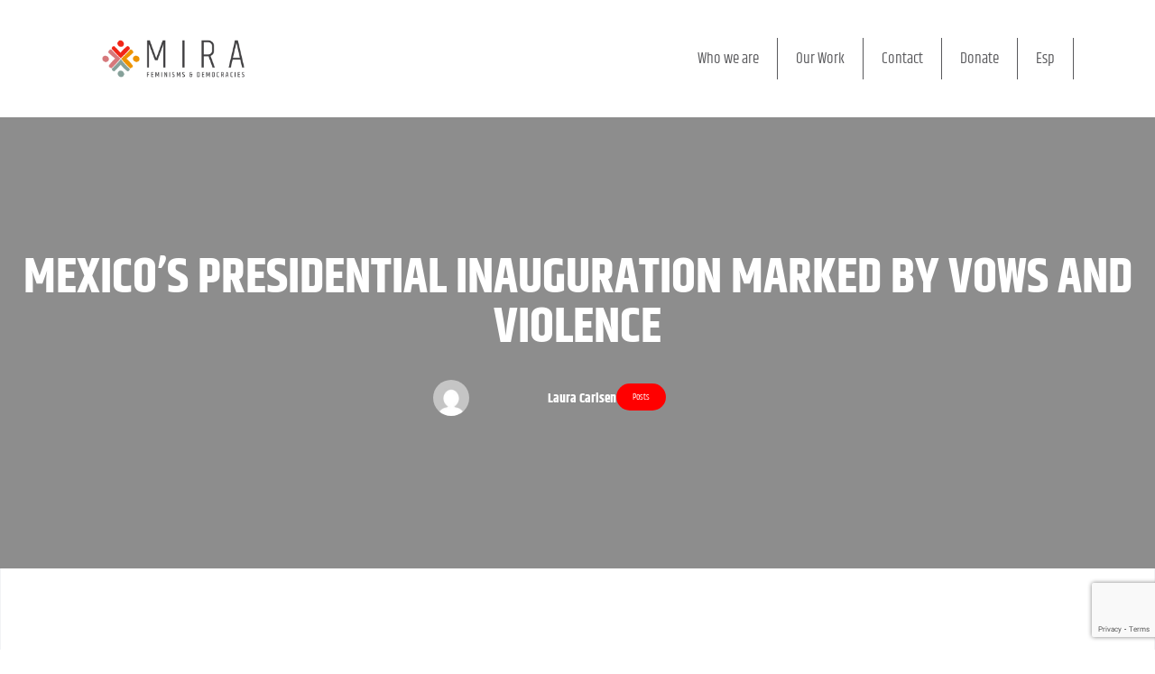

--- FILE ---
content_type: text/html; charset=UTF-8
request_url: https://www.americas.org/mexicos-presidential-inauguration-marked-by-vows-and-violence/
body_size: 33843
content:
<!doctype html>
<html lang="en-US">
<head>
	<meta charset="UTF-8">
	<meta name="viewport" content="width=device-width, initial-scale=1">
	<link rel="profile" href="https://gmpg.org/xfn/11">
	<title>Mexico&#8217;s presidential inauguration marked by vows and violence  &#8211; MIRA</title>
<meta name='robots' content='max-image-preview:large' />
<link rel="alternate" hreflang="en-us" href="https://www.americas.org/mexicos-presidential-inauguration-marked-by-vows-and-violence/" />
<link rel="alternate" hreflang="x-default" href="https://www.americas.org/mexicos-presidential-inauguration-marked-by-vows-and-violence/" />
<link rel='dns-prefetch' href='//www.googletagmanager.com' />
<link rel='dns-prefetch' href='//fonts.googleapis.com' />
<link rel='preconnect' href='https://fonts.gstatic.com' crossorigin />
<link rel="alternate" type="application/rss+xml" title="MIRA &raquo; Feed" href="https://www.americas.org/feed/" />
<link rel="alternate" type="application/rss+xml" title="MIRA &raquo; Comments Feed" href="https://www.americas.org/comments/feed/" />
<link rel="alternate" title="oEmbed (JSON)" type="application/json+oembed" href="https://www.americas.org/wp-json/oembed/1.0/embed?url=https%3A%2F%2Fwww.americas.org%2Fmexicos-presidential-inauguration-marked-by-vows-and-violence%2F" />
<link rel="alternate" title="oEmbed (XML)" type="text/xml+oembed" href="https://www.americas.org/wp-json/oembed/1.0/embed?url=https%3A%2F%2Fwww.americas.org%2Fmexicos-presidential-inauguration-marked-by-vows-and-violence%2F&#038;format=xml" />
<style id='wp-img-auto-sizes-contain-inline-css'>
img:is([sizes=auto i],[sizes^="auto," i]){contain-intrinsic-size:3000px 1500px}
/*# sourceURL=wp-img-auto-sizes-contain-inline-css */
</style>
<link rel='stylesheet' id='rrdevs-addons-style-css' href='https://www.americas.org/wp-content/plugins/rrdevs-for-elementor/assets/css/widget-style.css?ver=1.0.8' media='all' />
<link rel='stylesheet' id='rrdevs-addons-extra-css' href='https://www.americas.org/wp-content/plugins/rrdevs-for-elementor/assets/css/extra.css?ver=1.0.8' media='all' />
<link rel='stylesheet' id='animate-css' href='https://www.americas.org/wp-content/plugins/rrdevs-for-elementor/assets/css/animate.css?ver=1.0.8' media='all' />
<link rel='stylesheet' id='slick-css' href='https://www.americas.org/wp-content/plugins/rrdevs-for-elementor/assets/css/slick.css?ver=1.0.8' media='all' />
<link rel='stylesheet' id='dce-dynamic-visibility-style-css' href='https://www.americas.org/wp-content/plugins/dynamic-visibility-for-elementor//assets/css/dynamic-visibility.css?ver=5.0.6' media='all' />
<style id='wp-emoji-styles-inline-css'>

	img.wp-smiley, img.emoji {
		display: inline !important;
		border: none !important;
		box-shadow: none !important;
		height: 1em !important;
		width: 1em !important;
		margin: 0 0.07em !important;
		vertical-align: -0.1em !important;
		background: none !important;
		padding: 0 !important;
	}
/*# sourceURL=wp-emoji-styles-inline-css */
</style>
<link rel='stylesheet' id='wp-block-library-css' href='https://www.americas.org/wp-includes/css/dist/block-library/style.min.css?ver=6.9' media='all' />
<style id='wp-block-heading-inline-css'>
h1:where(.wp-block-heading).has-background,h2:where(.wp-block-heading).has-background,h3:where(.wp-block-heading).has-background,h4:where(.wp-block-heading).has-background,h5:where(.wp-block-heading).has-background,h6:where(.wp-block-heading).has-background{padding:1.25em 2.375em}h1.has-text-align-left[style*=writing-mode]:where([style*=vertical-lr]),h1.has-text-align-right[style*=writing-mode]:where([style*=vertical-rl]),h2.has-text-align-left[style*=writing-mode]:where([style*=vertical-lr]),h2.has-text-align-right[style*=writing-mode]:where([style*=vertical-rl]),h3.has-text-align-left[style*=writing-mode]:where([style*=vertical-lr]),h3.has-text-align-right[style*=writing-mode]:where([style*=vertical-rl]),h4.has-text-align-left[style*=writing-mode]:where([style*=vertical-lr]),h4.has-text-align-right[style*=writing-mode]:where([style*=vertical-rl]),h5.has-text-align-left[style*=writing-mode]:where([style*=vertical-lr]),h5.has-text-align-right[style*=writing-mode]:where([style*=vertical-rl]),h6.has-text-align-left[style*=writing-mode]:where([style*=vertical-lr]),h6.has-text-align-right[style*=writing-mode]:where([style*=vertical-rl]){rotate:180deg}
/*# sourceURL=https://www.americas.org/wp-includes/blocks/heading/style.min.css */
</style>
<style id='wp-block-media-text-inline-css'>
.wp-block-media-text{box-sizing:border-box;
  /*!rtl:begin:ignore*/direction:ltr;
  /*!rtl:end:ignore*/display:grid;grid-template-columns:50% 1fr;grid-template-rows:auto}.wp-block-media-text.has-media-on-the-right{grid-template-columns:1fr 50%}.wp-block-media-text.is-vertically-aligned-top>.wp-block-media-text__content,.wp-block-media-text.is-vertically-aligned-top>.wp-block-media-text__media{align-self:start}.wp-block-media-text.is-vertically-aligned-center>.wp-block-media-text__content,.wp-block-media-text.is-vertically-aligned-center>.wp-block-media-text__media,.wp-block-media-text>.wp-block-media-text__content,.wp-block-media-text>.wp-block-media-text__media{align-self:center}.wp-block-media-text.is-vertically-aligned-bottom>.wp-block-media-text__content,.wp-block-media-text.is-vertically-aligned-bottom>.wp-block-media-text__media{align-self:end}.wp-block-media-text>.wp-block-media-text__media{
  /*!rtl:begin:ignore*/grid-column:1;grid-row:1;
  /*!rtl:end:ignore*/margin:0}.wp-block-media-text>.wp-block-media-text__content{direction:ltr;
  /*!rtl:begin:ignore*/grid-column:2;grid-row:1;
  /*!rtl:end:ignore*/padding:0 8%;word-break:break-word}.wp-block-media-text.has-media-on-the-right>.wp-block-media-text__media{
  /*!rtl:begin:ignore*/grid-column:2;grid-row:1
  /*!rtl:end:ignore*/}.wp-block-media-text.has-media-on-the-right>.wp-block-media-text__content{
  /*!rtl:begin:ignore*/grid-column:1;grid-row:1
  /*!rtl:end:ignore*/}.wp-block-media-text__media a{display:block}.wp-block-media-text__media img,.wp-block-media-text__media video{height:auto;max-width:unset;vertical-align:middle;width:100%}.wp-block-media-text.is-image-fill>.wp-block-media-text__media{background-size:cover;height:100%;min-height:250px}.wp-block-media-text.is-image-fill>.wp-block-media-text__media>a{display:block;height:100%}.wp-block-media-text.is-image-fill>.wp-block-media-text__media img{height:1px;margin:-1px;overflow:hidden;padding:0;position:absolute;width:1px;clip:rect(0,0,0,0);border:0}.wp-block-media-text.is-image-fill-element>.wp-block-media-text__media{height:100%;min-height:250px}.wp-block-media-text.is-image-fill-element>.wp-block-media-text__media>a{display:block;height:100%}.wp-block-media-text.is-image-fill-element>.wp-block-media-text__media img{height:100%;object-fit:cover;width:100%}@media (max-width:600px){.wp-block-media-text.is-stacked-on-mobile{grid-template-columns:100%!important}.wp-block-media-text.is-stacked-on-mobile>.wp-block-media-text__media{grid-column:1;grid-row:1}.wp-block-media-text.is-stacked-on-mobile>.wp-block-media-text__content{grid-column:1;grid-row:2}}
/*# sourceURL=https://www.americas.org/wp-includes/blocks/media-text/style.min.css */
</style>
<style id='wp-block-paragraph-inline-css'>
.is-small-text{font-size:.875em}.is-regular-text{font-size:1em}.is-large-text{font-size:2.25em}.is-larger-text{font-size:3em}.has-drop-cap:not(:focus):first-letter{float:left;font-size:8.4em;font-style:normal;font-weight:100;line-height:.68;margin:.05em .1em 0 0;text-transform:uppercase}body.rtl .has-drop-cap:not(:focus):first-letter{float:none;margin-left:.1em}p.has-drop-cap.has-background{overflow:hidden}:root :where(p.has-background){padding:1.25em 2.375em}:where(p.has-text-color:not(.has-link-color)) a{color:inherit}p.has-text-align-left[style*="writing-mode:vertical-lr"],p.has-text-align-right[style*="writing-mode:vertical-rl"]{rotate:180deg}
/*# sourceURL=https://www.americas.org/wp-includes/blocks/paragraph/style.min.css */
</style>
<style id='global-styles-inline-css'>
:root{--wp--preset--aspect-ratio--square: 1;--wp--preset--aspect-ratio--4-3: 4/3;--wp--preset--aspect-ratio--3-4: 3/4;--wp--preset--aspect-ratio--3-2: 3/2;--wp--preset--aspect-ratio--2-3: 2/3;--wp--preset--aspect-ratio--16-9: 16/9;--wp--preset--aspect-ratio--9-16: 9/16;--wp--preset--color--black: #000000;--wp--preset--color--cyan-bluish-gray: #abb8c3;--wp--preset--color--white: #ffffff;--wp--preset--color--pale-pink: #f78da7;--wp--preset--color--vivid-red: #cf2e2e;--wp--preset--color--luminous-vivid-orange: #ff6900;--wp--preset--color--luminous-vivid-amber: #fcb900;--wp--preset--color--light-green-cyan: #7bdcb5;--wp--preset--color--vivid-green-cyan: #00d084;--wp--preset--color--pale-cyan-blue: #8ed1fc;--wp--preset--color--vivid-cyan-blue: #0693e3;--wp--preset--color--vivid-purple: #9b51e0;--wp--preset--gradient--vivid-cyan-blue-to-vivid-purple: linear-gradient(135deg,rgb(6,147,227) 0%,rgb(155,81,224) 100%);--wp--preset--gradient--light-green-cyan-to-vivid-green-cyan: linear-gradient(135deg,rgb(122,220,180) 0%,rgb(0,208,130) 100%);--wp--preset--gradient--luminous-vivid-amber-to-luminous-vivid-orange: linear-gradient(135deg,rgb(252,185,0) 0%,rgb(255,105,0) 100%);--wp--preset--gradient--luminous-vivid-orange-to-vivid-red: linear-gradient(135deg,rgb(255,105,0) 0%,rgb(207,46,46) 100%);--wp--preset--gradient--very-light-gray-to-cyan-bluish-gray: linear-gradient(135deg,rgb(238,238,238) 0%,rgb(169,184,195) 100%);--wp--preset--gradient--cool-to-warm-spectrum: linear-gradient(135deg,rgb(74,234,220) 0%,rgb(151,120,209) 20%,rgb(207,42,186) 40%,rgb(238,44,130) 60%,rgb(251,105,98) 80%,rgb(254,248,76) 100%);--wp--preset--gradient--blush-light-purple: linear-gradient(135deg,rgb(255,206,236) 0%,rgb(152,150,240) 100%);--wp--preset--gradient--blush-bordeaux: linear-gradient(135deg,rgb(254,205,165) 0%,rgb(254,45,45) 50%,rgb(107,0,62) 100%);--wp--preset--gradient--luminous-dusk: linear-gradient(135deg,rgb(255,203,112) 0%,rgb(199,81,192) 50%,rgb(65,88,208) 100%);--wp--preset--gradient--pale-ocean: linear-gradient(135deg,rgb(255,245,203) 0%,rgb(182,227,212) 50%,rgb(51,167,181) 100%);--wp--preset--gradient--electric-grass: linear-gradient(135deg,rgb(202,248,128) 0%,rgb(113,206,126) 100%);--wp--preset--gradient--midnight: linear-gradient(135deg,rgb(2,3,129) 0%,rgb(40,116,252) 100%);--wp--preset--font-size--small: 13px;--wp--preset--font-size--medium: 20px;--wp--preset--font-size--large: 36px;--wp--preset--font-size--x-large: 42px;--wp--preset--spacing--20: 0.44rem;--wp--preset--spacing--30: 0.67rem;--wp--preset--spacing--40: 1rem;--wp--preset--spacing--50: 1.5rem;--wp--preset--spacing--60: 2.25rem;--wp--preset--spacing--70: 3.38rem;--wp--preset--spacing--80: 5.06rem;--wp--preset--shadow--natural: 6px 6px 9px rgba(0, 0, 0, 0.2);--wp--preset--shadow--deep: 12px 12px 50px rgba(0, 0, 0, 0.4);--wp--preset--shadow--sharp: 6px 6px 0px rgba(0, 0, 0, 0.2);--wp--preset--shadow--outlined: 6px 6px 0px -3px rgb(255, 255, 255), 6px 6px rgb(0, 0, 0);--wp--preset--shadow--crisp: 6px 6px 0px rgb(0, 0, 0);}:where(.is-layout-flex){gap: 0.5em;}:where(.is-layout-grid){gap: 0.5em;}body .is-layout-flex{display: flex;}.is-layout-flex{flex-wrap: wrap;align-items: center;}.is-layout-flex > :is(*, div){margin: 0;}body .is-layout-grid{display: grid;}.is-layout-grid > :is(*, div){margin: 0;}:where(.wp-block-columns.is-layout-flex){gap: 2em;}:where(.wp-block-columns.is-layout-grid){gap: 2em;}:where(.wp-block-post-template.is-layout-flex){gap: 1.25em;}:where(.wp-block-post-template.is-layout-grid){gap: 1.25em;}.has-black-color{color: var(--wp--preset--color--black) !important;}.has-cyan-bluish-gray-color{color: var(--wp--preset--color--cyan-bluish-gray) !important;}.has-white-color{color: var(--wp--preset--color--white) !important;}.has-pale-pink-color{color: var(--wp--preset--color--pale-pink) !important;}.has-vivid-red-color{color: var(--wp--preset--color--vivid-red) !important;}.has-luminous-vivid-orange-color{color: var(--wp--preset--color--luminous-vivid-orange) !important;}.has-luminous-vivid-amber-color{color: var(--wp--preset--color--luminous-vivid-amber) !important;}.has-light-green-cyan-color{color: var(--wp--preset--color--light-green-cyan) !important;}.has-vivid-green-cyan-color{color: var(--wp--preset--color--vivid-green-cyan) !important;}.has-pale-cyan-blue-color{color: var(--wp--preset--color--pale-cyan-blue) !important;}.has-vivid-cyan-blue-color{color: var(--wp--preset--color--vivid-cyan-blue) !important;}.has-vivid-purple-color{color: var(--wp--preset--color--vivid-purple) !important;}.has-black-background-color{background-color: var(--wp--preset--color--black) !important;}.has-cyan-bluish-gray-background-color{background-color: var(--wp--preset--color--cyan-bluish-gray) !important;}.has-white-background-color{background-color: var(--wp--preset--color--white) !important;}.has-pale-pink-background-color{background-color: var(--wp--preset--color--pale-pink) !important;}.has-vivid-red-background-color{background-color: var(--wp--preset--color--vivid-red) !important;}.has-luminous-vivid-orange-background-color{background-color: var(--wp--preset--color--luminous-vivid-orange) !important;}.has-luminous-vivid-amber-background-color{background-color: var(--wp--preset--color--luminous-vivid-amber) !important;}.has-light-green-cyan-background-color{background-color: var(--wp--preset--color--light-green-cyan) !important;}.has-vivid-green-cyan-background-color{background-color: var(--wp--preset--color--vivid-green-cyan) !important;}.has-pale-cyan-blue-background-color{background-color: var(--wp--preset--color--pale-cyan-blue) !important;}.has-vivid-cyan-blue-background-color{background-color: var(--wp--preset--color--vivid-cyan-blue) !important;}.has-vivid-purple-background-color{background-color: var(--wp--preset--color--vivid-purple) !important;}.has-black-border-color{border-color: var(--wp--preset--color--black) !important;}.has-cyan-bluish-gray-border-color{border-color: var(--wp--preset--color--cyan-bluish-gray) !important;}.has-white-border-color{border-color: var(--wp--preset--color--white) !important;}.has-pale-pink-border-color{border-color: var(--wp--preset--color--pale-pink) !important;}.has-vivid-red-border-color{border-color: var(--wp--preset--color--vivid-red) !important;}.has-luminous-vivid-orange-border-color{border-color: var(--wp--preset--color--luminous-vivid-orange) !important;}.has-luminous-vivid-amber-border-color{border-color: var(--wp--preset--color--luminous-vivid-amber) !important;}.has-light-green-cyan-border-color{border-color: var(--wp--preset--color--light-green-cyan) !important;}.has-vivid-green-cyan-border-color{border-color: var(--wp--preset--color--vivid-green-cyan) !important;}.has-pale-cyan-blue-border-color{border-color: var(--wp--preset--color--pale-cyan-blue) !important;}.has-vivid-cyan-blue-border-color{border-color: var(--wp--preset--color--vivid-cyan-blue) !important;}.has-vivid-purple-border-color{border-color: var(--wp--preset--color--vivid-purple) !important;}.has-vivid-cyan-blue-to-vivid-purple-gradient-background{background: var(--wp--preset--gradient--vivid-cyan-blue-to-vivid-purple) !important;}.has-light-green-cyan-to-vivid-green-cyan-gradient-background{background: var(--wp--preset--gradient--light-green-cyan-to-vivid-green-cyan) !important;}.has-luminous-vivid-amber-to-luminous-vivid-orange-gradient-background{background: var(--wp--preset--gradient--luminous-vivid-amber-to-luminous-vivid-orange) !important;}.has-luminous-vivid-orange-to-vivid-red-gradient-background{background: var(--wp--preset--gradient--luminous-vivid-orange-to-vivid-red) !important;}.has-very-light-gray-to-cyan-bluish-gray-gradient-background{background: var(--wp--preset--gradient--very-light-gray-to-cyan-bluish-gray) !important;}.has-cool-to-warm-spectrum-gradient-background{background: var(--wp--preset--gradient--cool-to-warm-spectrum) !important;}.has-blush-light-purple-gradient-background{background: var(--wp--preset--gradient--blush-light-purple) !important;}.has-blush-bordeaux-gradient-background{background: var(--wp--preset--gradient--blush-bordeaux) !important;}.has-luminous-dusk-gradient-background{background: var(--wp--preset--gradient--luminous-dusk) !important;}.has-pale-ocean-gradient-background{background: var(--wp--preset--gradient--pale-ocean) !important;}.has-electric-grass-gradient-background{background: var(--wp--preset--gradient--electric-grass) !important;}.has-midnight-gradient-background{background: var(--wp--preset--gradient--midnight) !important;}.has-small-font-size{font-size: var(--wp--preset--font-size--small) !important;}.has-medium-font-size{font-size: var(--wp--preset--font-size--medium) !important;}.has-large-font-size{font-size: var(--wp--preset--font-size--large) !important;}.has-x-large-font-size{font-size: var(--wp--preset--font-size--x-large) !important;}
/*# sourceURL=global-styles-inline-css */
</style>

<style id='classic-theme-styles-inline-css'>
/*! This file is auto-generated */
.wp-block-button__link{color:#fff;background-color:#32373c;border-radius:9999px;box-shadow:none;text-decoration:none;padding:calc(.667em + 2px) calc(1.333em + 2px);font-size:1.125em}.wp-block-file__button{background:#32373c;color:#fff;text-decoration:none}
/*# sourceURL=/wp-includes/css/classic-themes.min.css */
</style>
<link rel='stylesheet' id='mpp_gutenberg-css' href='https://www.americas.org/wp-content/plugins/metronet-profile-picture/dist/blocks.style.build.css?ver=2.6.0' media='all' />
<link rel='stylesheet' id='wpml-blocks-css' href='https://www.americas.org/wp-content/plugins/sitepress-multilingual-cms-1/dist/css/blocks/styles.css?ver=4.6.3' media='all' />
<link rel='stylesheet' id='redux-extendify-styles-css' href='https://www.americas.org/wp-content/plugins/redux-framework/redux-core/assets/css/extendify-utilities.css?ver=4.4.4' media='all' />
<link rel='stylesheet' id='contact-form-7-css' href='https://www.americas.org/wp-content/plugins/contact-form-7/includes/css/styles.css?ver=5.8' media='all' />
<link rel='stylesheet' id='wpml-legacy-dropdown-0-css' href='//www.americas.org/wp-content/plugins/sitepress-multilingual-cms-1/templates/language-switchers/legacy-dropdown/style.min.css?ver=1' media='all' />
<style id='wpml-legacy-dropdown-0-inline-css'>
.wpml-ls-statics-shortcode_actions, .wpml-ls-statics-shortcode_actions .wpml-ls-sub-menu, .wpml-ls-statics-shortcode_actions a {border-color:#cdcdcd;}.wpml-ls-statics-shortcode_actions a {color:#444444;background-color:#ffffff;}.wpml-ls-statics-shortcode_actions a:hover,.wpml-ls-statics-shortcode_actions a:focus {color:#000000;background-color:#eeeeee;}.wpml-ls-statics-shortcode_actions .wpml-ls-current-language>a {color:#444444;background-color:#ffffff;}.wpml-ls-statics-shortcode_actions .wpml-ls-current-language:hover>a, .wpml-ls-statics-shortcode_actions .wpml-ls-current-language>a:focus {color:#000000;background-color:#eeeeee;}
/*# sourceURL=wpml-legacy-dropdown-0-inline-css */
</style>
<style id='extendify-gutenberg-patterns-and-templates-utilities-inline-css'>
.ext-absolute {
  position: absolute !important;
}

.ext-relative {
  position: relative !important;
}

.ext-top-base {
  top: var(--wp--style--block-gap, 1.75rem) !important;
}

.ext-top-lg {
  top: var(--extendify--spacing--large, 3rem) !important;
}

.ext--top-base {
  top: calc(var(--wp--style--block-gap, 1.75rem) * -1) !important;
}

.ext--top-lg {
  top: calc(var(--extendify--spacing--large, 3rem) * -1) !important;
}

.ext-right-base {
  right: var(--wp--style--block-gap, 1.75rem) !important;
}

.ext-right-lg {
  right: var(--extendify--spacing--large, 3rem) !important;
}

.ext--right-base {
  right: calc(var(--wp--style--block-gap, 1.75rem) * -1) !important;
}

.ext--right-lg {
  right: calc(var(--extendify--spacing--large, 3rem) * -1) !important;
}

.ext-bottom-base {
  bottom: var(--wp--style--block-gap, 1.75rem) !important;
}

.ext-bottom-lg {
  bottom: var(--extendify--spacing--large, 3rem) !important;
}

.ext--bottom-base {
  bottom: calc(var(--wp--style--block-gap, 1.75rem) * -1) !important;
}

.ext--bottom-lg {
  bottom: calc(var(--extendify--spacing--large, 3rem) * -1) !important;
}

.ext-left-base {
  left: var(--wp--style--block-gap, 1.75rem) !important;
}

.ext-left-lg {
  left: var(--extendify--spacing--large, 3rem) !important;
}

.ext--left-base {
  left: calc(var(--wp--style--block-gap, 1.75rem) * -1) !important;
}

.ext--left-lg {
  left: calc(var(--extendify--spacing--large, 3rem) * -1) !important;
}

.ext-order-1 {
  order: 1 !important;
}

.ext-order-2 {
  order: 2 !important;
}

.ext-col-auto {
  grid-column: auto !important;
}

.ext-col-span-1 {
  grid-column: span 1 / span 1 !important;
}

.ext-col-span-2 {
  grid-column: span 2 / span 2 !important;
}

.ext-col-span-3 {
  grid-column: span 3 / span 3 !important;
}

.ext-col-span-4 {
  grid-column: span 4 / span 4 !important;
}

.ext-col-span-5 {
  grid-column: span 5 / span 5 !important;
}

.ext-col-span-6 {
  grid-column: span 6 / span 6 !important;
}

.ext-col-span-7 {
  grid-column: span 7 / span 7 !important;
}

.ext-col-span-8 {
  grid-column: span 8 / span 8 !important;
}

.ext-col-span-9 {
  grid-column: span 9 / span 9 !important;
}

.ext-col-span-10 {
  grid-column: span 10 / span 10 !important;
}

.ext-col-span-11 {
  grid-column: span 11 / span 11 !important;
}

.ext-col-span-12 {
  grid-column: span 12 / span 12 !important;
}

.ext-col-span-full {
  grid-column: 1 / -1 !important;
}

.ext-col-start-1 {
  grid-column-start: 1 !important;
}

.ext-col-start-2 {
  grid-column-start: 2 !important;
}

.ext-col-start-3 {
  grid-column-start: 3 !important;
}

.ext-col-start-4 {
  grid-column-start: 4 !important;
}

.ext-col-start-5 {
  grid-column-start: 5 !important;
}

.ext-col-start-6 {
  grid-column-start: 6 !important;
}

.ext-col-start-7 {
  grid-column-start: 7 !important;
}

.ext-col-start-8 {
  grid-column-start: 8 !important;
}

.ext-col-start-9 {
  grid-column-start: 9 !important;
}

.ext-col-start-10 {
  grid-column-start: 10 !important;
}

.ext-col-start-11 {
  grid-column-start: 11 !important;
}

.ext-col-start-12 {
  grid-column-start: 12 !important;
}

.ext-col-start-13 {
  grid-column-start: 13 !important;
}

.ext-col-start-auto {
  grid-column-start: auto !important;
}

.ext-col-end-1 {
  grid-column-end: 1 !important;
}

.ext-col-end-2 {
  grid-column-end: 2 !important;
}

.ext-col-end-3 {
  grid-column-end: 3 !important;
}

.ext-col-end-4 {
  grid-column-end: 4 !important;
}

.ext-col-end-5 {
  grid-column-end: 5 !important;
}

.ext-col-end-6 {
  grid-column-end: 6 !important;
}

.ext-col-end-7 {
  grid-column-end: 7 !important;
}

.ext-col-end-8 {
  grid-column-end: 8 !important;
}

.ext-col-end-9 {
  grid-column-end: 9 !important;
}

.ext-col-end-10 {
  grid-column-end: 10 !important;
}

.ext-col-end-11 {
  grid-column-end: 11 !important;
}

.ext-col-end-12 {
  grid-column-end: 12 !important;
}

.ext-col-end-13 {
  grid-column-end: 13 !important;
}

.ext-col-end-auto {
  grid-column-end: auto !important;
}

.ext-row-auto {
  grid-row: auto !important;
}

.ext-row-span-1 {
  grid-row: span 1 / span 1 !important;
}

.ext-row-span-2 {
  grid-row: span 2 / span 2 !important;
}

.ext-row-span-3 {
  grid-row: span 3 / span 3 !important;
}

.ext-row-span-4 {
  grid-row: span 4 / span 4 !important;
}

.ext-row-span-5 {
  grid-row: span 5 / span 5 !important;
}

.ext-row-span-6 {
  grid-row: span 6 / span 6 !important;
}

.ext-row-span-full {
  grid-row: 1 / -1 !important;
}

.ext-row-start-1 {
  grid-row-start: 1 !important;
}

.ext-row-start-2 {
  grid-row-start: 2 !important;
}

.ext-row-start-3 {
  grid-row-start: 3 !important;
}

.ext-row-start-4 {
  grid-row-start: 4 !important;
}

.ext-row-start-5 {
  grid-row-start: 5 !important;
}

.ext-row-start-6 {
  grid-row-start: 6 !important;
}

.ext-row-start-7 {
  grid-row-start: 7 !important;
}

.ext-row-start-auto {
  grid-row-start: auto !important;
}

.ext-row-end-1 {
  grid-row-end: 1 !important;
}

.ext-row-end-2 {
  grid-row-end: 2 !important;
}

.ext-row-end-3 {
  grid-row-end: 3 !important;
}

.ext-row-end-4 {
  grid-row-end: 4 !important;
}

.ext-row-end-5 {
  grid-row-end: 5 !important;
}

.ext-row-end-6 {
  grid-row-end: 6 !important;
}

.ext-row-end-7 {
  grid-row-end: 7 !important;
}

.ext-row-end-auto {
  grid-row-end: auto !important;
}

.ext-m-0:not([style*="margin"]) {
  margin: 0 !important;
}

.ext-m-auto:not([style*="margin"]) {
  margin: auto !important;
}

.ext-m-base:not([style*="margin"]) {
  margin: var(--wp--style--block-gap, 1.75rem) !important;
}

.ext-m-lg:not([style*="margin"]) {
  margin: var(--extendify--spacing--large, 3rem) !important;
}

.ext--m-base:not([style*="margin"]) {
  margin: calc(var(--wp--style--block-gap, 1.75rem) * -1) !important;
}

.ext--m-lg:not([style*="margin"]) {
  margin: calc(var(--extendify--spacing--large, 3rem) * -1) !important;
}

.ext-mx-0:not([style*="margin"]) {
  margin-left: 0 !important;
  margin-right: 0 !important;
}

.ext-mx-auto:not([style*="margin"]) {
  margin-left: auto !important;
  margin-right: auto !important;
}

.ext-mx-base:not([style*="margin"]) {
  margin-left: var(--wp--style--block-gap, 1.75rem) !important;
  margin-right: var(--wp--style--block-gap, 1.75rem) !important;
}

.ext-mx-lg:not([style*="margin"]) {
  margin-left: var(--extendify--spacing--large, 3rem) !important;
  margin-right: var(--extendify--spacing--large, 3rem) !important;
}

.ext--mx-base:not([style*="margin"]) {
  margin-left: calc(var(--wp--style--block-gap, 1.75rem) * -1) !important;
  margin-right: calc(var(--wp--style--block-gap, 1.75rem) * -1) !important;
}

.ext--mx-lg:not([style*="margin"]) {
  margin-left: calc(var(--extendify--spacing--large, 3rem) * -1) !important;
  margin-right: calc(var(--extendify--spacing--large, 3rem) * -1) !important;
}

.ext-my-0:not([style*="margin"]) {
  margin-top: 0 !important;
  margin-bottom: 0 !important;
}

.ext-my-auto:not([style*="margin"]) {
  margin-top: auto !important;
  margin-bottom: auto !important;
}

.ext-my-base:not([style*="margin"]) {
  margin-top: var(--wp--style--block-gap, 1.75rem) !important;
  margin-bottom: var(--wp--style--block-gap, 1.75rem) !important;
}

.ext-my-lg:not([style*="margin"]) {
  margin-top: var(--extendify--spacing--large, 3rem) !important;
  margin-bottom: var(--extendify--spacing--large, 3rem) !important;
}

.ext--my-base:not([style*="margin"]) {
  margin-top: calc(var(--wp--style--block-gap, 1.75rem) * -1) !important;
  margin-bottom: calc(var(--wp--style--block-gap, 1.75rem) * -1) !important;
}

.ext--my-lg:not([style*="margin"]) {
  margin-top: calc(var(--extendify--spacing--large, 3rem) * -1) !important;
  margin-bottom: calc(var(--extendify--spacing--large, 3rem) * -1) !important;
}

.ext-mt-0:not([style*="margin"]) {
  margin-top: 0 !important;
}

.ext-mt-auto:not([style*="margin"]) {
  margin-top: auto !important;
}

.ext-mt-base:not([style*="margin"]) {
  margin-top: var(--wp--style--block-gap, 1.75rem) !important;
}

.ext-mt-lg:not([style*="margin"]) {
  margin-top: var(--extendify--spacing--large, 3rem) !important;
}

.ext--mt-base:not([style*="margin"]) {
  margin-top: calc(var(--wp--style--block-gap, 1.75rem) * -1) !important;
}

.ext--mt-lg:not([style*="margin"]) {
  margin-top: calc(var(--extendify--spacing--large, 3rem) * -1) !important;
}

.ext-mr-0:not([style*="margin"]) {
  margin-right: 0 !important;
}

.ext-mr-auto:not([style*="margin"]) {
  margin-right: auto !important;
}

.ext-mr-base:not([style*="margin"]) {
  margin-right: var(--wp--style--block-gap, 1.75rem) !important;
}

.ext-mr-lg:not([style*="margin"]) {
  margin-right: var(--extendify--spacing--large, 3rem) !important;
}

.ext--mr-base:not([style*="margin"]) {
  margin-right: calc(var(--wp--style--block-gap, 1.75rem) * -1) !important;
}

.ext--mr-lg:not([style*="margin"]) {
  margin-right: calc(var(--extendify--spacing--large, 3rem) * -1) !important;
}

.ext-mb-0:not([style*="margin"]) {
  margin-bottom: 0 !important;
}

.ext-mb-auto:not([style*="margin"]) {
  margin-bottom: auto !important;
}

.ext-mb-base:not([style*="margin"]) {
  margin-bottom: var(--wp--style--block-gap, 1.75rem) !important;
}

.ext-mb-lg:not([style*="margin"]) {
  margin-bottom: var(--extendify--spacing--large, 3rem) !important;
}

.ext--mb-base:not([style*="margin"]) {
  margin-bottom: calc(var(--wp--style--block-gap, 1.75rem) * -1) !important;
}

.ext--mb-lg:not([style*="margin"]) {
  margin-bottom: calc(var(--extendify--spacing--large, 3rem) * -1) !important;
}

.ext-ml-0:not([style*="margin"]) {
  margin-left: 0 !important;
}

.ext-ml-auto:not([style*="margin"]) {
  margin-left: auto !important;
}

.ext-ml-base:not([style*="margin"]) {
  margin-left: var(--wp--style--block-gap, 1.75rem) !important;
}

.ext-ml-lg:not([style*="margin"]) {
  margin-left: var(--extendify--spacing--large, 3rem) !important;
}

.ext--ml-base:not([style*="margin"]) {
  margin-left: calc(var(--wp--style--block-gap, 1.75rem) * -1) !important;
}

.ext--ml-lg:not([style*="margin"]) {
  margin-left: calc(var(--extendify--spacing--large, 3rem) * -1) !important;
}

.ext-block {
  display: block !important;
}

.ext-inline-block {
  display: inline-block !important;
}

.ext-inline {
  display: inline !important;
}

.ext-flex {
  display: flex !important;
}

.ext-inline-flex {
  display: inline-flex !important;
}

.ext-grid {
  display: grid !important;
}

.ext-inline-grid {
  display: inline-grid !important;
}

.ext-hidden {
  display: none !important;
}

.ext-w-auto {
  width: auto !important;
}

.ext-w-full {
  width: 100% !important;
}

.ext-max-w-full {
  max-width: 100% !important;
}

.ext-flex-1 {
  flex: 1 1 0% !important;
}

.ext-flex-auto {
  flex: 1 1 auto !important;
}

.ext-flex-initial {
  flex: 0 1 auto !important;
}

.ext-flex-none {
  flex: none !important;
}

.ext-flex-shrink-0 {
  flex-shrink: 0 !important;
}

.ext-flex-shrink {
  flex-shrink: 1 !important;
}

.ext-flex-grow-0 {
  flex-grow: 0 !important;
}

.ext-flex-grow {
  flex-grow: 1 !important;
}

.ext-list-none {
  list-style-type: none !important;
}

.ext-grid-cols-1 {
  grid-template-columns: repeat(1, minmax(0, 1fr)) !important;
}

.ext-grid-cols-2 {
  grid-template-columns: repeat(2, minmax(0, 1fr)) !important;
}

.ext-grid-cols-3 {
  grid-template-columns: repeat(3, minmax(0, 1fr)) !important;
}

.ext-grid-cols-4 {
  grid-template-columns: repeat(4, minmax(0, 1fr)) !important;
}

.ext-grid-cols-5 {
  grid-template-columns: repeat(5, minmax(0, 1fr)) !important;
}

.ext-grid-cols-6 {
  grid-template-columns: repeat(6, minmax(0, 1fr)) !important;
}

.ext-grid-cols-7 {
  grid-template-columns: repeat(7, minmax(0, 1fr)) !important;
}

.ext-grid-cols-8 {
  grid-template-columns: repeat(8, minmax(0, 1fr)) !important;
}

.ext-grid-cols-9 {
  grid-template-columns: repeat(9, minmax(0, 1fr)) !important;
}

.ext-grid-cols-10 {
  grid-template-columns: repeat(10, minmax(0, 1fr)) !important;
}

.ext-grid-cols-11 {
  grid-template-columns: repeat(11, minmax(0, 1fr)) !important;
}

.ext-grid-cols-12 {
  grid-template-columns: repeat(12, minmax(0, 1fr)) !important;
}

.ext-grid-cols-none {
  grid-template-columns: none !important;
}

.ext-grid-rows-1 {
  grid-template-rows: repeat(1, minmax(0, 1fr)) !important;
}

.ext-grid-rows-2 {
  grid-template-rows: repeat(2, minmax(0, 1fr)) !important;
}

.ext-grid-rows-3 {
  grid-template-rows: repeat(3, minmax(0, 1fr)) !important;
}

.ext-grid-rows-4 {
  grid-template-rows: repeat(4, minmax(0, 1fr)) !important;
}

.ext-grid-rows-5 {
  grid-template-rows: repeat(5, minmax(0, 1fr)) !important;
}

.ext-grid-rows-6 {
  grid-template-rows: repeat(6, minmax(0, 1fr)) !important;
}

.ext-grid-rows-none {
  grid-template-rows: none !important;
}

.ext-flex-row {
  flex-direction: row !important;
}

.ext-flex-row-reverse {
  flex-direction: row-reverse !important;
}

.ext-flex-col {
  flex-direction: column !important;
}

.ext-flex-col-reverse {
  flex-direction: column-reverse !important;
}

.ext-flex-wrap {
  flex-wrap: wrap !important;
}

.ext-flex-wrap-reverse {
  flex-wrap: wrap-reverse !important;
}

.ext-flex-nowrap {
  flex-wrap: nowrap !important;
}

.ext-items-start {
  align-items: flex-start !important;
}

.ext-items-end {
  align-items: flex-end !important;
}

.ext-items-center {
  align-items: center !important;
}

.ext-items-baseline {
  align-items: baseline !important;
}

.ext-items-stretch {
  align-items: stretch !important;
}

.ext-justify-start {
  justify-content: flex-start !important;
}

.ext-justify-end {
  justify-content: flex-end !important;
}

.ext-justify-center {
  justify-content: center !important;
}

.ext-justify-between {
  justify-content: space-between !important;
}

.ext-justify-around {
  justify-content: space-around !important;
}

.ext-justify-evenly {
  justify-content: space-evenly !important;
}

.ext-justify-items-start {
  justify-items: start !important;
}

.ext-justify-items-end {
  justify-items: end !important;
}

.ext-justify-items-center {
  justify-items: center !important;
}

.ext-justify-items-stretch {
  justify-items: stretch !important;
}

.ext-gap-0 {
  gap: 0 !important;
}

.ext-gap-base {
  gap: var(--wp--style--block-gap, 1.75rem) !important;
}

.ext-gap-lg {
  gap: var(--extendify--spacing--large, 3rem) !important;
}

.ext-gap-x-0 {
  -moz-column-gap: 0 !important;
       column-gap: 0 !important;
}

.ext-gap-x-base {
  -moz-column-gap: var(--wp--style--block-gap, 1.75rem) !important;
       column-gap: var(--wp--style--block-gap, 1.75rem) !important;
}

.ext-gap-x-lg {
  -moz-column-gap: var(--extendify--spacing--large, 3rem) !important;
       column-gap: var(--extendify--spacing--large, 3rem) !important;
}

.ext-gap-y-0 {
  row-gap: 0 !important;
}

.ext-gap-y-base {
  row-gap: var(--wp--style--block-gap, 1.75rem) !important;
}

.ext-gap-y-lg {
  row-gap: var(--extendify--spacing--large, 3rem) !important;
}

.ext-justify-self-auto {
  justify-self: auto !important;
}

.ext-justify-self-start {
  justify-self: start !important;
}

.ext-justify-self-end {
  justify-self: end !important;
}

.ext-justify-self-center {
  justify-self: center !important;
}

.ext-justify-self-stretch {
  justify-self: stretch !important;
}

.ext-rounded-none {
  border-radius: 0px !important;
}

.ext-rounded-full {
  border-radius: 9999px !important;
}

.ext-rounded-t-none {
  border-top-left-radius: 0px !important;
  border-top-right-radius: 0px !important;
}

.ext-rounded-t-full {
  border-top-left-radius: 9999px !important;
  border-top-right-radius: 9999px !important;
}

.ext-rounded-r-none {
  border-top-right-radius: 0px !important;
  border-bottom-right-radius: 0px !important;
}

.ext-rounded-r-full {
  border-top-right-radius: 9999px !important;
  border-bottom-right-radius: 9999px !important;
}

.ext-rounded-b-none {
  border-bottom-right-radius: 0px !important;
  border-bottom-left-radius: 0px !important;
}

.ext-rounded-b-full {
  border-bottom-right-radius: 9999px !important;
  border-bottom-left-radius: 9999px !important;
}

.ext-rounded-l-none {
  border-top-left-radius: 0px !important;
  border-bottom-left-radius: 0px !important;
}

.ext-rounded-l-full {
  border-top-left-radius: 9999px !important;
  border-bottom-left-radius: 9999px !important;
}

.ext-rounded-tl-none {
  border-top-left-radius: 0px !important;
}

.ext-rounded-tl-full {
  border-top-left-radius: 9999px !important;
}

.ext-rounded-tr-none {
  border-top-right-radius: 0px !important;
}

.ext-rounded-tr-full {
  border-top-right-radius: 9999px !important;
}

.ext-rounded-br-none {
  border-bottom-right-radius: 0px !important;
}

.ext-rounded-br-full {
  border-bottom-right-radius: 9999px !important;
}

.ext-rounded-bl-none {
  border-bottom-left-radius: 0px !important;
}

.ext-rounded-bl-full {
  border-bottom-left-radius: 9999px !important;
}

.ext-border-0 {
  border-width: 0px !important;
}

.ext-border-t-0 {
  border-top-width: 0px !important;
}

.ext-border-r-0 {
  border-right-width: 0px !important;
}

.ext-border-b-0 {
  border-bottom-width: 0px !important;
}

.ext-border-l-0 {
  border-left-width: 0px !important;
}

.ext-p-0:not([style*="padding"]) {
  padding: 0 !important;
}

.ext-p-base:not([style*="padding"]) {
  padding: var(--wp--style--block-gap, 1.75rem) !important;
}

.ext-p-lg:not([style*="padding"]) {
  padding: var(--extendify--spacing--large, 3rem) !important;
}

.ext-px-0:not([style*="padding"]) {
  padding-left: 0 !important;
  padding-right: 0 !important;
}

.ext-px-base:not([style*="padding"]) {
  padding-left: var(--wp--style--block-gap, 1.75rem) !important;
  padding-right: var(--wp--style--block-gap, 1.75rem) !important;
}

.ext-px-lg:not([style*="padding"]) {
  padding-left: var(--extendify--spacing--large, 3rem) !important;
  padding-right: var(--extendify--spacing--large, 3rem) !important;
}

.ext-py-0:not([style*="padding"]) {
  padding-top: 0 !important;
  padding-bottom: 0 !important;
}

.ext-py-base:not([style*="padding"]) {
  padding-top: var(--wp--style--block-gap, 1.75rem) !important;
  padding-bottom: var(--wp--style--block-gap, 1.75rem) !important;
}

.ext-py-lg:not([style*="padding"]) {
  padding-top: var(--extendify--spacing--large, 3rem) !important;
  padding-bottom: var(--extendify--spacing--large, 3rem) !important;
}

.ext-pt-0:not([style*="padding"]) {
  padding-top: 0 !important;
}

.ext-pt-base:not([style*="padding"]) {
  padding-top: var(--wp--style--block-gap, 1.75rem) !important;
}

.ext-pt-lg:not([style*="padding"]) {
  padding-top: var(--extendify--spacing--large, 3rem) !important;
}

.ext-pr-0:not([style*="padding"]) {
  padding-right: 0 !important;
}

.ext-pr-base:not([style*="padding"]) {
  padding-right: var(--wp--style--block-gap, 1.75rem) !important;
}

.ext-pr-lg:not([style*="padding"]) {
  padding-right: var(--extendify--spacing--large, 3rem) !important;
}

.ext-pb-0:not([style*="padding"]) {
  padding-bottom: 0 !important;
}

.ext-pb-base:not([style*="padding"]) {
  padding-bottom: var(--wp--style--block-gap, 1.75rem) !important;
}

.ext-pb-lg:not([style*="padding"]) {
  padding-bottom: var(--extendify--spacing--large, 3rem) !important;
}

.ext-pl-0:not([style*="padding"]) {
  padding-left: 0 !important;
}

.ext-pl-base:not([style*="padding"]) {
  padding-left: var(--wp--style--block-gap, 1.75rem) !important;
}

.ext-pl-lg:not([style*="padding"]) {
  padding-left: var(--extendify--spacing--large, 3rem) !important;
}

.ext-text-left {
  text-align: left !important;
}

.ext-text-center {
  text-align: center !important;
}

.ext-text-right {
  text-align: right !important;
}

.ext-leading-none {
  line-height: 1 !important;
}

.ext-leading-tight {
  line-height: 1.25 !important;
}

.ext-leading-snug {
  line-height: 1.375 !important;
}

.ext-leading-normal {
  line-height: 1.5 !important;
}

.ext-leading-relaxed {
  line-height: 1.625 !important;
}

.ext-leading-loose {
  line-height: 2 !important;
}

.ext-aspect-square img {
  aspect-ratio: 1 / 1 !important;
  -o-object-fit: cover !important;
     object-fit: cover !important;
}

.ext-aspect-landscape img {
  aspect-ratio: 4 / 3 !important;
  -o-object-fit: cover !important;
     object-fit: cover !important;
}

.ext-aspect-landscape-wide img {
  aspect-ratio: 16 / 9 !important;
  -o-object-fit: cover !important;
     object-fit: cover !important;
}

.ext-aspect-portrait img {
  aspect-ratio: 3 / 4 !important;
  -o-object-fit: cover !important;
     object-fit: cover !important;
}

.ext-aspect-square .components-resizable-box__container,
.ext-aspect-landscape .components-resizable-box__container,
.ext-aspect-landscape-wide .components-resizable-box__container,
.ext-aspect-portrait .components-resizable-box__container {
  height: auto !important;
}

.clip-path--rhombus img {
  -webkit-clip-path: polygon(15% 6%, 80% 29%, 84% 93%, 23% 69%) !important;
          clip-path: polygon(15% 6%, 80% 29%, 84% 93%, 23% 69%) !important;
}

.clip-path--diamond img {
  -webkit-clip-path: polygon(5% 29%, 60% 2%, 91% 64%, 36% 89%) !important;
          clip-path: polygon(5% 29%, 60% 2%, 91% 64%, 36% 89%) !important;
}

.clip-path--rhombus-alt img {
  -webkit-clip-path: polygon(14% 9%, 85% 24%, 91% 89%, 19% 76%) !important;
          clip-path: polygon(14% 9%, 85% 24%, 91% 89%, 19% 76%) !important;
}

/*
The .ext utility is a top-level class that we use to target contents within our patterns.
We use it here to ensure columns blocks display well across themes.
*/

.wp-block-columns[class*="fullwidth-cols"] {
  /* no suggestion */
  margin-bottom: unset !important;
}

.wp-block-column.editor\:pointer-events-none {
  /* no suggestion */
  margin-top: 0 !important;
  margin-bottom: 0 !important;
}

.is-root-container.block-editor-block-list__layout
    > [data-align="full"]:not(:first-of-type)
    > .wp-block-column.editor\:pointer-events-none,
.is-root-container.block-editor-block-list__layout
    > [data-align="wide"]
    > .wp-block-column.editor\:pointer-events-none {
  /* no suggestion */
  margin-top: calc(-1 * var(--wp--style--block-gap, 28px)) !important;
}

.is-root-container.block-editor-block-list__layout
    > [data-align="full"]:not(:first-of-type)
    > .ext-my-0,
.is-root-container.block-editor-block-list__layout
    > [data-align="wide"]
    > .ext-my-0:not([style*="margin"]) {
  /* no suggestion */
  margin-top: calc(-1 * var(--wp--style--block-gap, 28px)) !important;
}

/* Some popular themes use padding instead of core margin for columns; remove it */

.ext .wp-block-columns .wp-block-column[style*="padding"] {
  /* no suggestion */
  padding-left: 0 !important;
  padding-right: 0 !important;
}

/* Some popular themes add double spacing between columns; remove it */

.ext
    .wp-block-columns
    + .wp-block-columns:not([class*="mt-"]):not([class*="my-"]):not([style*="margin"]) {
  /* no suggestion */
  margin-top: 0 !important;
}

[class*="fullwidth-cols"] .wp-block-column:first-child,
[class*="fullwidth-cols"] .wp-block-group:first-child {
  /* no suggestion */
}

[class*="fullwidth-cols"] .wp-block-column:first-child, [class*="fullwidth-cols"] .wp-block-group:first-child {
  margin-top: 0 !important;
}

[class*="fullwidth-cols"] .wp-block-column:last-child,
[class*="fullwidth-cols"] .wp-block-group:last-child {
  /* no suggestion */
}

[class*="fullwidth-cols"] .wp-block-column:last-child, [class*="fullwidth-cols"] .wp-block-group:last-child {
  margin-bottom: 0 !important;
}

[class*="fullwidth-cols"] .wp-block-column:first-child > * {
  /* no suggestion */
  margin-top: 0 !important;
}

[class*="fullwidth-cols"] .wp-block-column > *:first-child {
  /* no suggestion */
  margin-top: 0 !important;
}

[class*="fullwidth-cols"] .wp-block-column > *:last-child {
  /* no suggestion */
  margin-bottom: 0 !important;
}

.ext .is-not-stacked-on-mobile .wp-block-column {
  /* no suggestion */
  margin-bottom: 0 !important;
}

/* Add base margin bottom to all columns */

.wp-block-columns[class*="fullwidth-cols"]:not(.is-not-stacked-on-mobile)
    > .wp-block-column:not(:last-child) {
  /* no suggestion */
  margin-bottom: var(--wp--style--block-gap, 1.75rem) !important;
}

@media (min-width: 782px) {
  .wp-block-columns[class*="fullwidth-cols"]:not(.is-not-stacked-on-mobile)
        > .wp-block-column:not(:last-child) {
    /* no suggestion */
    margin-bottom: 0 !important;
  }
}

/* Remove margin bottom from "not-stacked" columns */

.wp-block-columns[class*="fullwidth-cols"].is-not-stacked-on-mobile
    > .wp-block-column {
  /* no suggestion */
  margin-bottom: 0 !important;
}

@media (min-width: 600px) and (max-width: 781px) {
  .wp-block-columns[class*="fullwidth-cols"]:not(.is-not-stacked-on-mobile)
        > .wp-block-column:nth-child(even) {
    /* no suggestion */
    margin-left: var(--wp--style--block-gap, 2em) !important;
  }
}

/*
    The `tablet:fullwidth-cols` and `desktop:fullwidth-cols` utilities are used
    to counter the core/columns responsive for at our breakpoints.
*/

@media (max-width: 781px) {
  .tablet\:fullwidth-cols.wp-block-columns:not(.is-not-stacked-on-mobile) {
    flex-wrap: wrap !important;
  }

  .tablet\:fullwidth-cols.wp-block-columns:not(.is-not-stacked-on-mobile)
        > .wp-block-column {
    margin-left: 0 !important;
  }

  .tablet\:fullwidth-cols.wp-block-columns:not(.is-not-stacked-on-mobile)
        > .wp-block-column:not([style*="margin"]) {
    /* no suggestion */
    margin-left: 0 !important;
  }

  .tablet\:fullwidth-cols.wp-block-columns:not(.is-not-stacked-on-mobile)
        > .wp-block-column {
    flex-basis: 100% !important; /* Required to negate core/columns flex-basis */
  }
}

@media (max-width: 1079px) {
  .desktop\:fullwidth-cols.wp-block-columns:not(.is-not-stacked-on-mobile) {
    flex-wrap: wrap !important;
  }

  .desktop\:fullwidth-cols.wp-block-columns:not(.is-not-stacked-on-mobile)
        > .wp-block-column {
    margin-left: 0 !important;
  }

  .desktop\:fullwidth-cols.wp-block-columns:not(.is-not-stacked-on-mobile)
        > .wp-block-column:not([style*="margin"]) {
    /* no suggestion */
    margin-left: 0 !important;
  }

  .desktop\:fullwidth-cols.wp-block-columns:not(.is-not-stacked-on-mobile)
        > .wp-block-column {
    flex-basis: 100% !important; /* Required to negate core/columns flex-basis */
  }

  .desktop\:fullwidth-cols.wp-block-columns:not(.is-not-stacked-on-mobile)
        > .wp-block-column:not(:last-child) {
    margin-bottom: var(--wp--style--block-gap, 1.75rem) !important;
  }
}

.direction-rtl {
  direction: rtl !important;
}

.direction-ltr {
  direction: ltr !important;
}

/* Use "is-style-" prefix to support adding this style to the core/list block */

.is-style-inline-list {
  padding-left: 0 !important;
}

.is-style-inline-list li {
  /* no suggestion */
  list-style-type: none !important;
}

@media (min-width: 782px) {
  .is-style-inline-list li {
    margin-right: var(--wp--style--block-gap, 1.75rem) !important;
    display: inline !important;
  }
}

.is-style-inline-list li:first-child {
  /* no suggestion */
}

@media (min-width: 782px) {
  .is-style-inline-list li:first-child {
    margin-left: 0 !important;
  }
}

.is-style-inline-list li:last-child {
  /* no suggestion */
}

@media (min-width: 782px) {
  .is-style-inline-list li:last-child {
    margin-right: 0 !important;
  }
}

.bring-to-front {
  position: relative !important;
  z-index: 10 !important;
}

.text-stroke {
  -webkit-text-stroke-width: var(
        --wp--custom--typography--text-stroke-width,
        2px
    ) !important;
  -webkit-text-stroke-color: var(--wp--preset--color--background) !important;
}

.text-stroke--primary {
  -webkit-text-stroke-width: var(
        --wp--custom--typography--text-stroke-width,
        2px
    ) !important;
  -webkit-text-stroke-color: var(--wp--preset--color--primary) !important;
}

.text-stroke--secondary {
  -webkit-text-stroke-width: var(
        --wp--custom--typography--text-stroke-width,
        2px
    ) !important;
  -webkit-text-stroke-color: var(--wp--preset--color--secondary) !important;
}

.editor\:no-caption .block-editor-rich-text__editable {
  display: none !important;
}

.editor\:no-inserter > .block-list-appender,
.editor\:no-inserter .wp-block-group__inner-container > .block-list-appender {
  display: none !important;
}

.editor\:no-inserter .wp-block-cover__inner-container > .block-list-appender {
  display: none !important;
}

.editor\:no-inserter .wp-block-column:not(.is-selected) > .block-list-appender {
  display: none !important;
}

.editor\:no-resize .components-resizable-box__handle::after,
.editor\:no-resize .components-resizable-box__side-handle::before,
.editor\:no-resize .components-resizable-box__handle {
  display: none !important;
  pointer-events: none !important;
}

.editor\:no-resize .components-resizable-box__container {
  display: block !important;
}

.editor\:pointer-events-none {
  pointer-events: none !important;
}

.is-style-angled {
  /* no suggestion */
  align-items: center !important;
  justify-content: flex-end !important;
}

.ext .is-style-angled > [class*="_inner-container"] {
  align-items: center !important;
}

.is-style-angled .wp-block-cover__image-background,
.is-style-angled .wp-block-cover__video-background {
  /* no suggestion */
  -webkit-clip-path: polygon(0 0, 30% 0%, 50% 100%, 0% 100%) !important;
          clip-path: polygon(0 0, 30% 0%, 50% 100%, 0% 100%) !important;
  z-index: 1 !important;
}

@media (min-width: 782px) {
  .is-style-angled .wp-block-cover__image-background,
    .is-style-angled .wp-block-cover__video-background {
    /* no suggestion */
    -webkit-clip-path: polygon(0 0, 55% 0%, 65% 100%, 0% 100%) !important;
            clip-path: polygon(0 0, 55% 0%, 65% 100%, 0% 100%) !important;
  }
}

.has-foreground-color {
  /* no suggestion */
  color: var(--wp--preset--color--foreground, #000) !important;
}

.has-foreground-background-color {
  /* no suggestion */
  background-color: var(--wp--preset--color--foreground, #000) !important;
}

.has-background-color {
  /* no suggestion */
  color: var(--wp--preset--color--background, #fff) !important;
}

.has-background-background-color {
  /* no suggestion */
  background-color: var(--wp--preset--color--background, #fff) !important;
}

.has-primary-color {
  /* no suggestion */
  color: var(--wp--preset--color--primary, #4b5563) !important;
}

.has-primary-background-color {
  /* no suggestion */
  background-color: var(--wp--preset--color--primary, #4b5563) !important;
}

.has-secondary-color {
  /* no suggestion */
  color: var(--wp--preset--color--secondary, #9ca3af) !important;
}

.has-secondary-background-color {
  /* no suggestion */
  background-color: var(--wp--preset--color--secondary, #9ca3af) !important;
}

/* Ensure themes that target specific elements use the right colors */

.ext.has-text-color p,
.ext.has-text-color h1,
.ext.has-text-color h2,
.ext.has-text-color h3,
.ext.has-text-color h4,
.ext.has-text-color h5,
.ext.has-text-color h6 {
  /* no suggestion */
  color: currentColor !important;
}

.has-white-color {
  /* no suggestion */
  color: var(--wp--preset--color--white, #fff) !important;
}

.has-black-color {
  /* no suggestion */
  color: var(--wp--preset--color--black, #000) !important;
}

.has-ext-foreground-background-color {
  /* no suggestion */
  background-color: var(
        --wp--preset--color--foreground,
        var(--wp--preset--color--black, #000)
    ) !important;
}

.has-ext-primary-background-color {
  /* no suggestion */
  background-color: var(
        --wp--preset--color--primary,
        var(--wp--preset--color--cyan-bluish-gray, #000)
    ) !important;
}

/* Fix button borders with specified background colors */

.wp-block-button__link.has-black-background-color {
  /* no suggestion */
  border-color: var(--wp--preset--color--black, #000) !important;
}

.wp-block-button__link.has-white-background-color {
  /* no suggestion */
  border-color: var(--wp--preset--color--white, #fff) !important;
}

.has-ext-small-font-size {
  /* no suggestion */
  font-size: var(--wp--preset--font-size--ext-small) !important;
}

.has-ext-medium-font-size {
  /* no suggestion */
  font-size: var(--wp--preset--font-size--ext-medium) !important;
}

.has-ext-large-font-size {
  /* no suggestion */
  font-size: var(--wp--preset--font-size--ext-large) !important;
  line-height: 1.2 !important;
}

.has-ext-x-large-font-size {
  /* no suggestion */
  font-size: var(--wp--preset--font-size--ext-x-large) !important;
  line-height: 1 !important;
}

.has-ext-xx-large-font-size {
  /* no suggestion */
  font-size: var(--wp--preset--font-size--ext-xx-large) !important;
  line-height: 1 !important;
}

/* Line height */

.has-ext-x-large-font-size:not([style*="line-height"]) {
  /* no suggestion */
  line-height: 1.1 !important;
}

.has-ext-xx-large-font-size:not([style*="line-height"]) {
  /* no suggestion */
  line-height: 1.1 !important;
}

.ext .wp-block-group > * {
  /* Line height */
  margin-top: 0 !important;
  margin-bottom: 0 !important;
}

.ext .wp-block-group > * + * {
  margin-top: var(--wp--style--block-gap, 1.75rem) !important;
  margin-bottom: 0 !important;
}

.ext h2 {
  margin-top: var(--wp--style--block-gap, 1.75rem) !important;
  margin-bottom: var(--wp--style--block-gap, 1.75rem) !important;
}

.has-ext-x-large-font-size + p,
.has-ext-x-large-font-size + h3 {
  margin-top: 0.5rem !important;
}

.ext .wp-block-buttons > .wp-block-button.wp-block-button__width-25 {
  width: calc(25% - var(--wp--style--block-gap, 0.5em) * 0.75) !important;
  min-width: 12rem !important;
}

/* Classic themes use an inner [class*="_inner-container"] that our utilities cannot directly target, so we need to do so with a few */

.ext .ext-grid > [class*="_inner-container"] {
  /* no suggestion */
  display: grid !important;
}

/* Unhinge grid for container blocks in classic themes, and < 5.9 */

.ext > [class*="_inner-container"] > .ext-grid:not([class*="columns"]),
.ext
    > [class*="_inner-container"]
    > .wp-block
    > .ext-grid:not([class*="columns"]) {
  /* no suggestion */
  display: initial !important;
}

/* Grid Columns */

.ext .ext-grid-cols-1 > [class*="_inner-container"] {
  /* no suggestion */
  grid-template-columns: repeat(1, minmax(0, 1fr)) !important;
}

.ext .ext-grid-cols-2 > [class*="_inner-container"] {
  /* no suggestion */
  grid-template-columns: repeat(2, minmax(0, 1fr)) !important;
}

.ext .ext-grid-cols-3 > [class*="_inner-container"] {
  /* no suggestion */
  grid-template-columns: repeat(3, minmax(0, 1fr)) !important;
}

.ext .ext-grid-cols-4 > [class*="_inner-container"] {
  /* no suggestion */
  grid-template-columns: repeat(4, minmax(0, 1fr)) !important;
}

.ext .ext-grid-cols-5 > [class*="_inner-container"] {
  /* no suggestion */
  grid-template-columns: repeat(5, minmax(0, 1fr)) !important;
}

.ext .ext-grid-cols-6 > [class*="_inner-container"] {
  /* no suggestion */
  grid-template-columns: repeat(6, minmax(0, 1fr)) !important;
}

.ext .ext-grid-cols-7 > [class*="_inner-container"] {
  /* no suggestion */
  grid-template-columns: repeat(7, minmax(0, 1fr)) !important;
}

.ext .ext-grid-cols-8 > [class*="_inner-container"] {
  /* no suggestion */
  grid-template-columns: repeat(8, minmax(0, 1fr)) !important;
}

.ext .ext-grid-cols-9 > [class*="_inner-container"] {
  /* no suggestion */
  grid-template-columns: repeat(9, minmax(0, 1fr)) !important;
}

.ext .ext-grid-cols-10 > [class*="_inner-container"] {
  /* no suggestion */
  grid-template-columns: repeat(10, minmax(0, 1fr)) !important;
}

.ext .ext-grid-cols-11 > [class*="_inner-container"] {
  /* no suggestion */
  grid-template-columns: repeat(11, minmax(0, 1fr)) !important;
}

.ext .ext-grid-cols-12 > [class*="_inner-container"] {
  /* no suggestion */
  grid-template-columns: repeat(12, minmax(0, 1fr)) !important;
}

.ext .ext-grid-cols-13 > [class*="_inner-container"] {
  /* no suggestion */
  grid-template-columns: repeat(13, minmax(0, 1fr)) !important;
}

.ext .ext-grid-cols-none > [class*="_inner-container"] {
  /* no suggestion */
  grid-template-columns: none !important;
}

/* Grid Rows */

.ext .ext-grid-rows-1 > [class*="_inner-container"] {
  /* no suggestion */
  grid-template-rows: repeat(1, minmax(0, 1fr)) !important;
}

.ext .ext-grid-rows-2 > [class*="_inner-container"] {
  /* no suggestion */
  grid-template-rows: repeat(2, minmax(0, 1fr)) !important;
}

.ext .ext-grid-rows-3 > [class*="_inner-container"] {
  /* no suggestion */
  grid-template-rows: repeat(3, minmax(0, 1fr)) !important;
}

.ext .ext-grid-rows-4 > [class*="_inner-container"] {
  /* no suggestion */
  grid-template-rows: repeat(4, minmax(0, 1fr)) !important;
}

.ext .ext-grid-rows-5 > [class*="_inner-container"] {
  /* no suggestion */
  grid-template-rows: repeat(5, minmax(0, 1fr)) !important;
}

.ext .ext-grid-rows-6 > [class*="_inner-container"] {
  /* no suggestion */
  grid-template-rows: repeat(6, minmax(0, 1fr)) !important;
}

.ext .ext-grid-rows-none > [class*="_inner-container"] {
  /* no suggestion */
  grid-template-rows: none !important;
}

/* Align */

.ext .ext-items-start > [class*="_inner-container"] {
  align-items: flex-start !important;
}

.ext .ext-items-end > [class*="_inner-container"] {
  align-items: flex-end !important;
}

.ext .ext-items-center > [class*="_inner-container"] {
  align-items: center !important;
}

.ext .ext-items-baseline > [class*="_inner-container"] {
  align-items: baseline !important;
}

.ext .ext-items-stretch > [class*="_inner-container"] {
  align-items: stretch !important;
}

.ext.wp-block-group > *:last-child {
  /* no suggestion */
  margin-bottom: 0 !important;
}

/* For <5.9 */

.ext .wp-block-group__inner-container {
  /* no suggestion */
  padding: 0 !important;
}

.ext.has-background {
  /* no suggestion */
  padding-left: var(--wp--style--block-gap, 1.75rem) !important;
  padding-right: var(--wp--style--block-gap, 1.75rem) !important;
}

/* Fallback for classic theme group blocks */

.ext *[class*="inner-container"] > .alignwide *[class*="inner-container"],
.ext
    *[class*="inner-container"]
    > [data-align="wide"]
    *[class*="inner-container"] {
  /* no suggestion */
  max-width: var(--responsive--alignwide-width, 120rem) !important;
}

.ext *[class*="inner-container"] > .alignwide *[class*="inner-container"] > *,
.ext
    *[class*="inner-container"]
    > [data-align="wide"]
    *[class*="inner-container"]
    > * {
  /* no suggestion */
}

.ext *[class*="inner-container"] > .alignwide *[class*="inner-container"] > *, .ext
    *[class*="inner-container"]
    > [data-align="wide"]
    *[class*="inner-container"]
    > * {
  max-width: 100% !important;
}

/* Ensure image block display is standardized */

.ext .wp-block-image {
  /* no suggestion */
  position: relative !important;
  text-align: center !important;
}

.ext .wp-block-image img {
  /* no suggestion */
  display: inline-block !important;
  vertical-align: middle !important;
}

body {
  /* no suggestion */
  /* We need to abstract this out of tailwind.config because clamp doesnt translate with negative margins */
  --extendify--spacing--large: var(
        --wp--custom--spacing--large,
        clamp(2em, 8vw, 8em)
    ) !important;
  /* Add pattern preset font sizes */
  --wp--preset--font-size--ext-small: 1rem !important;
  --wp--preset--font-size--ext-medium: 1.125rem !important;
  --wp--preset--font-size--ext-large: clamp(1.65rem, 3.5vw, 2.15rem) !important;
  --wp--preset--font-size--ext-x-large: clamp(3rem, 6vw, 4.75rem) !important;
  --wp--preset--font-size--ext-xx-large: clamp(3.25rem, 7.5vw, 5.75rem) !important;
  /* Fallbacks for pre 5.9 themes */
  --wp--preset--color--black: #000 !important;
  --wp--preset--color--white: #fff !important;
}

.ext * {
  box-sizing: border-box !important;
}

/* Astra: Remove spacer block visuals in the library */

.block-editor-block-preview__content-iframe
    .ext
    [data-type="core/spacer"]
    .components-resizable-box__container {
  /* no suggestion */
  background: transparent !important;
}

.block-editor-block-preview__content-iframe
    .ext
    [data-type="core/spacer"]
    .block-library-spacer__resize-container::before {
  /* no suggestion */
  display: none !important;
}

/* Twenty Twenty adds a lot of margin automatically to blocks. We only want our own margin added to our patterns. */

.ext .wp-block-group__inner-container figure.wp-block-gallery.alignfull {
  /* no suggestion */
  margin-top: unset !important;
  margin-bottom: unset !important;
}

/* Ensure no funky business is assigned to alignwide */

.ext .alignwide {
  /* no suggestion */
  margin-left: auto !important;
  margin-right: auto !important;
}

/* Negate blockGap being inappropriately assigned in the editor */

.is-root-container.block-editor-block-list__layout
    > [data-align="full"]:not(:first-of-type)
    > .ext-my-0,
.is-root-container.block-editor-block-list__layout
    > [data-align="wide"]
    > .ext-my-0:not([style*="margin"]) {
  /* no suggestion */
  margin-top: calc(-1 * var(--wp--style--block-gap, 28px)) !important;
}

/* Ensure vh content in previews looks taller */

.block-editor-block-preview__content-iframe .preview\:min-h-50 {
  /* no suggestion */
  min-height: 50vw !important;
}

.block-editor-block-preview__content-iframe .preview\:min-h-60 {
  /* no suggestion */
  min-height: 60vw !important;
}

.block-editor-block-preview__content-iframe .preview\:min-h-70 {
  /* no suggestion */
  min-height: 70vw !important;
}

.block-editor-block-preview__content-iframe .preview\:min-h-80 {
  /* no suggestion */
  min-height: 80vw !important;
}

.block-editor-block-preview__content-iframe .preview\:min-h-100 {
  /* no suggestion */
  min-height: 100vw !important;
}

/*  Removes excess margin when applied to the alignfull parent div in Block Themes */

.ext-mr-0.alignfull:not([style*="margin"]):not([style*="margin"]) {
  /* no suggestion */
  margin-right: 0 !important;
}

.ext-ml-0:not([style*="margin"]):not([style*="margin"]) {
  /* no suggestion */
  margin-left: 0 !important;
}

/*  Ensures fullwidth blocks display properly in the editor when margin is zeroed out */

.is-root-container
    .wp-block[data-align="full"]
    > .ext-mx-0:not([style*="margin"]):not([style*="margin"]) {
  /* no suggestion */
  margin-right: calc(1 * var(--wp--custom--spacing--outer, 0)) !important;
  margin-left: calc(1 * var(--wp--custom--spacing--outer, 0)) !important;
  overflow: hidden !important;
  width: unset !important;
}

@media (min-width: 782px) {
  .tablet\:ext-absolute {
    position: absolute !important;
  }

  .tablet\:ext-relative {
    position: relative !important;
  }

  .tablet\:ext-top-base {
    top: var(--wp--style--block-gap, 1.75rem) !important;
  }

  .tablet\:ext-top-lg {
    top: var(--extendify--spacing--large, 3rem) !important;
  }

  .tablet\:ext--top-base {
    top: calc(var(--wp--style--block-gap, 1.75rem) * -1) !important;
  }

  .tablet\:ext--top-lg {
    top: calc(var(--extendify--spacing--large, 3rem) * -1) !important;
  }

  .tablet\:ext-right-base {
    right: var(--wp--style--block-gap, 1.75rem) !important;
  }

  .tablet\:ext-right-lg {
    right: var(--extendify--spacing--large, 3rem) !important;
  }

  .tablet\:ext--right-base {
    right: calc(var(--wp--style--block-gap, 1.75rem) * -1) !important;
  }

  .tablet\:ext--right-lg {
    right: calc(var(--extendify--spacing--large, 3rem) * -1) !important;
  }

  .tablet\:ext-bottom-base {
    bottom: var(--wp--style--block-gap, 1.75rem) !important;
  }

  .tablet\:ext-bottom-lg {
    bottom: var(--extendify--spacing--large, 3rem) !important;
  }

  .tablet\:ext--bottom-base {
    bottom: calc(var(--wp--style--block-gap, 1.75rem) * -1) !important;
  }

  .tablet\:ext--bottom-lg {
    bottom: calc(var(--extendify--spacing--large, 3rem) * -1) !important;
  }

  .tablet\:ext-left-base {
    left: var(--wp--style--block-gap, 1.75rem) !important;
  }

  .tablet\:ext-left-lg {
    left: var(--extendify--spacing--large, 3rem) !important;
  }

  .tablet\:ext--left-base {
    left: calc(var(--wp--style--block-gap, 1.75rem) * -1) !important;
  }

  .tablet\:ext--left-lg {
    left: calc(var(--extendify--spacing--large, 3rem) * -1) !important;
  }

  .tablet\:ext-order-1 {
    order: 1 !important;
  }

  .tablet\:ext-order-2 {
    order: 2 !important;
  }

  .tablet\:ext-m-0:not([style*="margin"]) {
    margin: 0 !important;
  }

  .tablet\:ext-m-auto:not([style*="margin"]) {
    margin: auto !important;
  }

  .tablet\:ext-m-base:not([style*="margin"]) {
    margin: var(--wp--style--block-gap, 1.75rem) !important;
  }

  .tablet\:ext-m-lg:not([style*="margin"]) {
    margin: var(--extendify--spacing--large, 3rem) !important;
  }

  .tablet\:ext--m-base:not([style*="margin"]) {
    margin: calc(var(--wp--style--block-gap, 1.75rem) * -1) !important;
  }

  .tablet\:ext--m-lg:not([style*="margin"]) {
    margin: calc(var(--extendify--spacing--large, 3rem) * -1) !important;
  }

  .tablet\:ext-mx-0:not([style*="margin"]) {
    margin-left: 0 !important;
    margin-right: 0 !important;
  }

  .tablet\:ext-mx-auto:not([style*="margin"]) {
    margin-left: auto !important;
    margin-right: auto !important;
  }

  .tablet\:ext-mx-base:not([style*="margin"]) {
    margin-left: var(--wp--style--block-gap, 1.75rem) !important;
    margin-right: var(--wp--style--block-gap, 1.75rem) !important;
  }

  .tablet\:ext-mx-lg:not([style*="margin"]) {
    margin-left: var(--extendify--spacing--large, 3rem) !important;
    margin-right: var(--extendify--spacing--large, 3rem) !important;
  }

  .tablet\:ext--mx-base:not([style*="margin"]) {
    margin-left: calc(var(--wp--style--block-gap, 1.75rem) * -1) !important;
    margin-right: calc(var(--wp--style--block-gap, 1.75rem) * -1) !important;
  }

  .tablet\:ext--mx-lg:not([style*="margin"]) {
    margin-left: calc(var(--extendify--spacing--large, 3rem) * -1) !important;
    margin-right: calc(var(--extendify--spacing--large, 3rem) * -1) !important;
  }

  .tablet\:ext-my-0:not([style*="margin"]) {
    margin-top: 0 !important;
    margin-bottom: 0 !important;
  }

  .tablet\:ext-my-auto:not([style*="margin"]) {
    margin-top: auto !important;
    margin-bottom: auto !important;
  }

  .tablet\:ext-my-base:not([style*="margin"]) {
    margin-top: var(--wp--style--block-gap, 1.75rem) !important;
    margin-bottom: var(--wp--style--block-gap, 1.75rem) !important;
  }

  .tablet\:ext-my-lg:not([style*="margin"]) {
    margin-top: var(--extendify--spacing--large, 3rem) !important;
    margin-bottom: var(--extendify--spacing--large, 3rem) !important;
  }

  .tablet\:ext--my-base:not([style*="margin"]) {
    margin-top: calc(var(--wp--style--block-gap, 1.75rem) * -1) !important;
    margin-bottom: calc(var(--wp--style--block-gap, 1.75rem) * -1) !important;
  }

  .tablet\:ext--my-lg:not([style*="margin"]) {
    margin-top: calc(var(--extendify--spacing--large, 3rem) * -1) !important;
    margin-bottom: calc(var(--extendify--spacing--large, 3rem) * -1) !important;
  }

  .tablet\:ext-mt-0:not([style*="margin"]) {
    margin-top: 0 !important;
  }

  .tablet\:ext-mt-auto:not([style*="margin"]) {
    margin-top: auto !important;
  }

  .tablet\:ext-mt-base:not([style*="margin"]) {
    margin-top: var(--wp--style--block-gap, 1.75rem) !important;
  }

  .tablet\:ext-mt-lg:not([style*="margin"]) {
    margin-top: var(--extendify--spacing--large, 3rem) !important;
  }

  .tablet\:ext--mt-base:not([style*="margin"]) {
    margin-top: calc(var(--wp--style--block-gap, 1.75rem) * -1) !important;
  }

  .tablet\:ext--mt-lg:not([style*="margin"]) {
    margin-top: calc(var(--extendify--spacing--large, 3rem) * -1) !important;
  }

  .tablet\:ext-mr-0:not([style*="margin"]) {
    margin-right: 0 !important;
  }

  .tablet\:ext-mr-auto:not([style*="margin"]) {
    margin-right: auto !important;
  }

  .tablet\:ext-mr-base:not([style*="margin"]) {
    margin-right: var(--wp--style--block-gap, 1.75rem) !important;
  }

  .tablet\:ext-mr-lg:not([style*="margin"]) {
    margin-right: var(--extendify--spacing--large, 3rem) !important;
  }

  .tablet\:ext--mr-base:not([style*="margin"]) {
    margin-right: calc(var(--wp--style--block-gap, 1.75rem) * -1) !important;
  }

  .tablet\:ext--mr-lg:not([style*="margin"]) {
    margin-right: calc(var(--extendify--spacing--large, 3rem) * -1) !important;
  }

  .tablet\:ext-mb-0:not([style*="margin"]) {
    margin-bottom: 0 !important;
  }

  .tablet\:ext-mb-auto:not([style*="margin"]) {
    margin-bottom: auto !important;
  }

  .tablet\:ext-mb-base:not([style*="margin"]) {
    margin-bottom: var(--wp--style--block-gap, 1.75rem) !important;
  }

  .tablet\:ext-mb-lg:not([style*="margin"]) {
    margin-bottom: var(--extendify--spacing--large, 3rem) !important;
  }

  .tablet\:ext--mb-base:not([style*="margin"]) {
    margin-bottom: calc(var(--wp--style--block-gap, 1.75rem) * -1) !important;
  }

  .tablet\:ext--mb-lg:not([style*="margin"]) {
    margin-bottom: calc(var(--extendify--spacing--large, 3rem) * -1) !important;
  }

  .tablet\:ext-ml-0:not([style*="margin"]) {
    margin-left: 0 !important;
  }

  .tablet\:ext-ml-auto:not([style*="margin"]) {
    margin-left: auto !important;
  }

  .tablet\:ext-ml-base:not([style*="margin"]) {
    margin-left: var(--wp--style--block-gap, 1.75rem) !important;
  }

  .tablet\:ext-ml-lg:not([style*="margin"]) {
    margin-left: var(--extendify--spacing--large, 3rem) !important;
  }

  .tablet\:ext--ml-base:not([style*="margin"]) {
    margin-left: calc(var(--wp--style--block-gap, 1.75rem) * -1) !important;
  }

  .tablet\:ext--ml-lg:not([style*="margin"]) {
    margin-left: calc(var(--extendify--spacing--large, 3rem) * -1) !important;
  }

  .tablet\:ext-block {
    display: block !important;
  }

  .tablet\:ext-inline-block {
    display: inline-block !important;
  }

  .tablet\:ext-inline {
    display: inline !important;
  }

  .tablet\:ext-flex {
    display: flex !important;
  }

  .tablet\:ext-inline-flex {
    display: inline-flex !important;
  }

  .tablet\:ext-grid {
    display: grid !important;
  }

  .tablet\:ext-inline-grid {
    display: inline-grid !important;
  }

  .tablet\:ext-hidden {
    display: none !important;
  }

  .tablet\:ext-w-auto {
    width: auto !important;
  }

  .tablet\:ext-w-full {
    width: 100% !important;
  }

  .tablet\:ext-max-w-full {
    max-width: 100% !important;
  }

  .tablet\:ext-flex-1 {
    flex: 1 1 0% !important;
  }

  .tablet\:ext-flex-auto {
    flex: 1 1 auto !important;
  }

  .tablet\:ext-flex-initial {
    flex: 0 1 auto !important;
  }

  .tablet\:ext-flex-none {
    flex: none !important;
  }

  .tablet\:ext-flex-shrink-0 {
    flex-shrink: 0 !important;
  }

  .tablet\:ext-flex-shrink {
    flex-shrink: 1 !important;
  }

  .tablet\:ext-flex-grow-0 {
    flex-grow: 0 !important;
  }

  .tablet\:ext-flex-grow {
    flex-grow: 1 !important;
  }

  .tablet\:ext-list-none {
    list-style-type: none !important;
  }

  .tablet\:ext-grid-cols-1 {
    grid-template-columns: repeat(1, minmax(0, 1fr)) !important;
  }

  .tablet\:ext-grid-cols-2 {
    grid-template-columns: repeat(2, minmax(0, 1fr)) !important;
  }

  .tablet\:ext-grid-cols-3 {
    grid-template-columns: repeat(3, minmax(0, 1fr)) !important;
  }

  .tablet\:ext-grid-cols-4 {
    grid-template-columns: repeat(4, minmax(0, 1fr)) !important;
  }

  .tablet\:ext-grid-cols-5 {
    grid-template-columns: repeat(5, minmax(0, 1fr)) !important;
  }

  .tablet\:ext-grid-cols-6 {
    grid-template-columns: repeat(6, minmax(0, 1fr)) !important;
  }

  .tablet\:ext-grid-cols-7 {
    grid-template-columns: repeat(7, minmax(0, 1fr)) !important;
  }

  .tablet\:ext-grid-cols-8 {
    grid-template-columns: repeat(8, minmax(0, 1fr)) !important;
  }

  .tablet\:ext-grid-cols-9 {
    grid-template-columns: repeat(9, minmax(0, 1fr)) !important;
  }

  .tablet\:ext-grid-cols-10 {
    grid-template-columns: repeat(10, minmax(0, 1fr)) !important;
  }

  .tablet\:ext-grid-cols-11 {
    grid-template-columns: repeat(11, minmax(0, 1fr)) !important;
  }

  .tablet\:ext-grid-cols-12 {
    grid-template-columns: repeat(12, minmax(0, 1fr)) !important;
  }

  .tablet\:ext-grid-cols-none {
    grid-template-columns: none !important;
  }

  .tablet\:ext-flex-row {
    flex-direction: row !important;
  }

  .tablet\:ext-flex-row-reverse {
    flex-direction: row-reverse !important;
  }

  .tablet\:ext-flex-col {
    flex-direction: column !important;
  }

  .tablet\:ext-flex-col-reverse {
    flex-direction: column-reverse !important;
  }

  .tablet\:ext-flex-wrap {
    flex-wrap: wrap !important;
  }

  .tablet\:ext-flex-wrap-reverse {
    flex-wrap: wrap-reverse !important;
  }

  .tablet\:ext-flex-nowrap {
    flex-wrap: nowrap !important;
  }

  .tablet\:ext-items-start {
    align-items: flex-start !important;
  }

  .tablet\:ext-items-end {
    align-items: flex-end !important;
  }

  .tablet\:ext-items-center {
    align-items: center !important;
  }

  .tablet\:ext-items-baseline {
    align-items: baseline !important;
  }

  .tablet\:ext-items-stretch {
    align-items: stretch !important;
  }

  .tablet\:ext-justify-start {
    justify-content: flex-start !important;
  }

  .tablet\:ext-justify-end {
    justify-content: flex-end !important;
  }

  .tablet\:ext-justify-center {
    justify-content: center !important;
  }

  .tablet\:ext-justify-between {
    justify-content: space-between !important;
  }

  .tablet\:ext-justify-around {
    justify-content: space-around !important;
  }

  .tablet\:ext-justify-evenly {
    justify-content: space-evenly !important;
  }

  .tablet\:ext-justify-items-start {
    justify-items: start !important;
  }

  .tablet\:ext-justify-items-end {
    justify-items: end !important;
  }

  .tablet\:ext-justify-items-center {
    justify-items: center !important;
  }

  .tablet\:ext-justify-items-stretch {
    justify-items: stretch !important;
  }

  .tablet\:ext-justify-self-auto {
    justify-self: auto !important;
  }

  .tablet\:ext-justify-self-start {
    justify-self: start !important;
  }

  .tablet\:ext-justify-self-end {
    justify-self: end !important;
  }

  .tablet\:ext-justify-self-center {
    justify-self: center !important;
  }

  .tablet\:ext-justify-self-stretch {
    justify-self: stretch !important;
  }

  .tablet\:ext-p-0:not([style*="padding"]) {
    padding: 0 !important;
  }

  .tablet\:ext-p-base:not([style*="padding"]) {
    padding: var(--wp--style--block-gap, 1.75rem) !important;
  }

  .tablet\:ext-p-lg:not([style*="padding"]) {
    padding: var(--extendify--spacing--large, 3rem) !important;
  }

  .tablet\:ext-px-0:not([style*="padding"]) {
    padding-left: 0 !important;
    padding-right: 0 !important;
  }

  .tablet\:ext-px-base:not([style*="padding"]) {
    padding-left: var(--wp--style--block-gap, 1.75rem) !important;
    padding-right: var(--wp--style--block-gap, 1.75rem) !important;
  }

  .tablet\:ext-px-lg:not([style*="padding"]) {
    padding-left: var(--extendify--spacing--large, 3rem) !important;
    padding-right: var(--extendify--spacing--large, 3rem) !important;
  }

  .tablet\:ext-py-0:not([style*="padding"]) {
    padding-top: 0 !important;
    padding-bottom: 0 !important;
  }

  .tablet\:ext-py-base:not([style*="padding"]) {
    padding-top: var(--wp--style--block-gap, 1.75rem) !important;
    padding-bottom: var(--wp--style--block-gap, 1.75rem) !important;
  }

  .tablet\:ext-py-lg:not([style*="padding"]) {
    padding-top: var(--extendify--spacing--large, 3rem) !important;
    padding-bottom: var(--extendify--spacing--large, 3rem) !important;
  }

  .tablet\:ext-pt-0:not([style*="padding"]) {
    padding-top: 0 !important;
  }

  .tablet\:ext-pt-base:not([style*="padding"]) {
    padding-top: var(--wp--style--block-gap, 1.75rem) !important;
  }

  .tablet\:ext-pt-lg:not([style*="padding"]) {
    padding-top: var(--extendify--spacing--large, 3rem) !important;
  }

  .tablet\:ext-pr-0:not([style*="padding"]) {
    padding-right: 0 !important;
  }

  .tablet\:ext-pr-base:not([style*="padding"]) {
    padding-right: var(--wp--style--block-gap, 1.75rem) !important;
  }

  .tablet\:ext-pr-lg:not([style*="padding"]) {
    padding-right: var(--extendify--spacing--large, 3rem) !important;
  }

  .tablet\:ext-pb-0:not([style*="padding"]) {
    padding-bottom: 0 !important;
  }

  .tablet\:ext-pb-base:not([style*="padding"]) {
    padding-bottom: var(--wp--style--block-gap, 1.75rem) !important;
  }

  .tablet\:ext-pb-lg:not([style*="padding"]) {
    padding-bottom: var(--extendify--spacing--large, 3rem) !important;
  }

  .tablet\:ext-pl-0:not([style*="padding"]) {
    padding-left: 0 !important;
  }

  .tablet\:ext-pl-base:not([style*="padding"]) {
    padding-left: var(--wp--style--block-gap, 1.75rem) !important;
  }

  .tablet\:ext-pl-lg:not([style*="padding"]) {
    padding-left: var(--extendify--spacing--large, 3rem) !important;
  }

  .tablet\:ext-text-left {
    text-align: left !important;
  }

  .tablet\:ext-text-center {
    text-align: center !important;
  }

  .tablet\:ext-text-right {
    text-align: right !important;
  }
}

@media (min-width: 1080px) {
  .desktop\:ext-absolute {
    position: absolute !important;
  }

  .desktop\:ext-relative {
    position: relative !important;
  }

  .desktop\:ext-top-base {
    top: var(--wp--style--block-gap, 1.75rem) !important;
  }

  .desktop\:ext-top-lg {
    top: var(--extendify--spacing--large, 3rem) !important;
  }

  .desktop\:ext--top-base {
    top: calc(var(--wp--style--block-gap, 1.75rem) * -1) !important;
  }

  .desktop\:ext--top-lg {
    top: calc(var(--extendify--spacing--large, 3rem) * -1) !important;
  }

  .desktop\:ext-right-base {
    right: var(--wp--style--block-gap, 1.75rem) !important;
  }

  .desktop\:ext-right-lg {
    right: var(--extendify--spacing--large, 3rem) !important;
  }

  .desktop\:ext--right-base {
    right: calc(var(--wp--style--block-gap, 1.75rem) * -1) !important;
  }

  .desktop\:ext--right-lg {
    right: calc(var(--extendify--spacing--large, 3rem) * -1) !important;
  }

  .desktop\:ext-bottom-base {
    bottom: var(--wp--style--block-gap, 1.75rem) !important;
  }

  .desktop\:ext-bottom-lg {
    bottom: var(--extendify--spacing--large, 3rem) !important;
  }

  .desktop\:ext--bottom-base {
    bottom: calc(var(--wp--style--block-gap, 1.75rem) * -1) !important;
  }

  .desktop\:ext--bottom-lg {
    bottom: calc(var(--extendify--spacing--large, 3rem) * -1) !important;
  }

  .desktop\:ext-left-base {
    left: var(--wp--style--block-gap, 1.75rem) !important;
  }

  .desktop\:ext-left-lg {
    left: var(--extendify--spacing--large, 3rem) !important;
  }

  .desktop\:ext--left-base {
    left: calc(var(--wp--style--block-gap, 1.75rem) * -1) !important;
  }

  .desktop\:ext--left-lg {
    left: calc(var(--extendify--spacing--large, 3rem) * -1) !important;
  }

  .desktop\:ext-order-1 {
    order: 1 !important;
  }

  .desktop\:ext-order-2 {
    order: 2 !important;
  }

  .desktop\:ext-m-0:not([style*="margin"]) {
    margin: 0 !important;
  }

  .desktop\:ext-m-auto:not([style*="margin"]) {
    margin: auto !important;
  }

  .desktop\:ext-m-base:not([style*="margin"]) {
    margin: var(--wp--style--block-gap, 1.75rem) !important;
  }

  .desktop\:ext-m-lg:not([style*="margin"]) {
    margin: var(--extendify--spacing--large, 3rem) !important;
  }

  .desktop\:ext--m-base:not([style*="margin"]) {
    margin: calc(var(--wp--style--block-gap, 1.75rem) * -1) !important;
  }

  .desktop\:ext--m-lg:not([style*="margin"]) {
    margin: calc(var(--extendify--spacing--large, 3rem) * -1) !important;
  }

  .desktop\:ext-mx-0:not([style*="margin"]) {
    margin-left: 0 !important;
    margin-right: 0 !important;
  }

  .desktop\:ext-mx-auto:not([style*="margin"]) {
    margin-left: auto !important;
    margin-right: auto !important;
  }

  .desktop\:ext-mx-base:not([style*="margin"]) {
    margin-left: var(--wp--style--block-gap, 1.75rem) !important;
    margin-right: var(--wp--style--block-gap, 1.75rem) !important;
  }

  .desktop\:ext-mx-lg:not([style*="margin"]) {
    margin-left: var(--extendify--spacing--large, 3rem) !important;
    margin-right: var(--extendify--spacing--large, 3rem) !important;
  }

  .desktop\:ext--mx-base:not([style*="margin"]) {
    margin-left: calc(var(--wp--style--block-gap, 1.75rem) * -1) !important;
    margin-right: calc(var(--wp--style--block-gap, 1.75rem) * -1) !important;
  }

  .desktop\:ext--mx-lg:not([style*="margin"]) {
    margin-left: calc(var(--extendify--spacing--large, 3rem) * -1) !important;
    margin-right: calc(var(--extendify--spacing--large, 3rem) * -1) !important;
  }

  .desktop\:ext-my-0:not([style*="margin"]) {
    margin-top: 0 !important;
    margin-bottom: 0 !important;
  }

  .desktop\:ext-my-auto:not([style*="margin"]) {
    margin-top: auto !important;
    margin-bottom: auto !important;
  }

  .desktop\:ext-my-base:not([style*="margin"]) {
    margin-top: var(--wp--style--block-gap, 1.75rem) !important;
    margin-bottom: var(--wp--style--block-gap, 1.75rem) !important;
  }

  .desktop\:ext-my-lg:not([style*="margin"]) {
    margin-top: var(--extendify--spacing--large, 3rem) !important;
    margin-bottom: var(--extendify--spacing--large, 3rem) !important;
  }

  .desktop\:ext--my-base:not([style*="margin"]) {
    margin-top: calc(var(--wp--style--block-gap, 1.75rem) * -1) !important;
    margin-bottom: calc(var(--wp--style--block-gap, 1.75rem) * -1) !important;
  }

  .desktop\:ext--my-lg:not([style*="margin"]) {
    margin-top: calc(var(--extendify--spacing--large, 3rem) * -1) !important;
    margin-bottom: calc(var(--extendify--spacing--large, 3rem) * -1) !important;
  }

  .desktop\:ext-mt-0:not([style*="margin"]) {
    margin-top: 0 !important;
  }

  .desktop\:ext-mt-auto:not([style*="margin"]) {
    margin-top: auto !important;
  }

  .desktop\:ext-mt-base:not([style*="margin"]) {
    margin-top: var(--wp--style--block-gap, 1.75rem) !important;
  }

  .desktop\:ext-mt-lg:not([style*="margin"]) {
    margin-top: var(--extendify--spacing--large, 3rem) !important;
  }

  .desktop\:ext--mt-base:not([style*="margin"]) {
    margin-top: calc(var(--wp--style--block-gap, 1.75rem) * -1) !important;
  }

  .desktop\:ext--mt-lg:not([style*="margin"]) {
    margin-top: calc(var(--extendify--spacing--large, 3rem) * -1) !important;
  }

  .desktop\:ext-mr-0:not([style*="margin"]) {
    margin-right: 0 !important;
  }

  .desktop\:ext-mr-auto:not([style*="margin"]) {
    margin-right: auto !important;
  }

  .desktop\:ext-mr-base:not([style*="margin"]) {
    margin-right: var(--wp--style--block-gap, 1.75rem) !important;
  }

  .desktop\:ext-mr-lg:not([style*="margin"]) {
    margin-right: var(--extendify--spacing--large, 3rem) !important;
  }

  .desktop\:ext--mr-base:not([style*="margin"]) {
    margin-right: calc(var(--wp--style--block-gap, 1.75rem) * -1) !important;
  }

  .desktop\:ext--mr-lg:not([style*="margin"]) {
    margin-right: calc(var(--extendify--spacing--large, 3rem) * -1) !important;
  }

  .desktop\:ext-mb-0:not([style*="margin"]) {
    margin-bottom: 0 !important;
  }

  .desktop\:ext-mb-auto:not([style*="margin"]) {
    margin-bottom: auto !important;
  }

  .desktop\:ext-mb-base:not([style*="margin"]) {
    margin-bottom: var(--wp--style--block-gap, 1.75rem) !important;
  }

  .desktop\:ext-mb-lg:not([style*="margin"]) {
    margin-bottom: var(--extendify--spacing--large, 3rem) !important;
  }

  .desktop\:ext--mb-base:not([style*="margin"]) {
    margin-bottom: calc(var(--wp--style--block-gap, 1.75rem) * -1) !important;
  }

  .desktop\:ext--mb-lg:not([style*="margin"]) {
    margin-bottom: calc(var(--extendify--spacing--large, 3rem) * -1) !important;
  }

  .desktop\:ext-ml-0:not([style*="margin"]) {
    margin-left: 0 !important;
  }

  .desktop\:ext-ml-auto:not([style*="margin"]) {
    margin-left: auto !important;
  }

  .desktop\:ext-ml-base:not([style*="margin"]) {
    margin-left: var(--wp--style--block-gap, 1.75rem) !important;
  }

  .desktop\:ext-ml-lg:not([style*="margin"]) {
    margin-left: var(--extendify--spacing--large, 3rem) !important;
  }

  .desktop\:ext--ml-base:not([style*="margin"]) {
    margin-left: calc(var(--wp--style--block-gap, 1.75rem) * -1) !important;
  }

  .desktop\:ext--ml-lg:not([style*="margin"]) {
    margin-left: calc(var(--extendify--spacing--large, 3rem) * -1) !important;
  }

  .desktop\:ext-block {
    display: block !important;
  }

  .desktop\:ext-inline-block {
    display: inline-block !important;
  }

  .desktop\:ext-inline {
    display: inline !important;
  }

  .desktop\:ext-flex {
    display: flex !important;
  }

  .desktop\:ext-inline-flex {
    display: inline-flex !important;
  }

  .desktop\:ext-grid {
    display: grid !important;
  }

  .desktop\:ext-inline-grid {
    display: inline-grid !important;
  }

  .desktop\:ext-hidden {
    display: none !important;
  }

  .desktop\:ext-w-auto {
    width: auto !important;
  }

  .desktop\:ext-w-full {
    width: 100% !important;
  }

  .desktop\:ext-max-w-full {
    max-width: 100% !important;
  }

  .desktop\:ext-flex-1 {
    flex: 1 1 0% !important;
  }

  .desktop\:ext-flex-auto {
    flex: 1 1 auto !important;
  }

  .desktop\:ext-flex-initial {
    flex: 0 1 auto !important;
  }

  .desktop\:ext-flex-none {
    flex: none !important;
  }

  .desktop\:ext-flex-shrink-0 {
    flex-shrink: 0 !important;
  }

  .desktop\:ext-flex-shrink {
    flex-shrink: 1 !important;
  }

  .desktop\:ext-flex-grow-0 {
    flex-grow: 0 !important;
  }

  .desktop\:ext-flex-grow {
    flex-grow: 1 !important;
  }

  .desktop\:ext-list-none {
    list-style-type: none !important;
  }

  .desktop\:ext-grid-cols-1 {
    grid-template-columns: repeat(1, minmax(0, 1fr)) !important;
  }

  .desktop\:ext-grid-cols-2 {
    grid-template-columns: repeat(2, minmax(0, 1fr)) !important;
  }

  .desktop\:ext-grid-cols-3 {
    grid-template-columns: repeat(3, minmax(0, 1fr)) !important;
  }

  .desktop\:ext-grid-cols-4 {
    grid-template-columns: repeat(4, minmax(0, 1fr)) !important;
  }

  .desktop\:ext-grid-cols-5 {
    grid-template-columns: repeat(5, minmax(0, 1fr)) !important;
  }

  .desktop\:ext-grid-cols-6 {
    grid-template-columns: repeat(6, minmax(0, 1fr)) !important;
  }

  .desktop\:ext-grid-cols-7 {
    grid-template-columns: repeat(7, minmax(0, 1fr)) !important;
  }

  .desktop\:ext-grid-cols-8 {
    grid-template-columns: repeat(8, minmax(0, 1fr)) !important;
  }

  .desktop\:ext-grid-cols-9 {
    grid-template-columns: repeat(9, minmax(0, 1fr)) !important;
  }

  .desktop\:ext-grid-cols-10 {
    grid-template-columns: repeat(10, minmax(0, 1fr)) !important;
  }

  .desktop\:ext-grid-cols-11 {
    grid-template-columns: repeat(11, minmax(0, 1fr)) !important;
  }

  .desktop\:ext-grid-cols-12 {
    grid-template-columns: repeat(12, minmax(0, 1fr)) !important;
  }

  .desktop\:ext-grid-cols-none {
    grid-template-columns: none !important;
  }

  .desktop\:ext-flex-row {
    flex-direction: row !important;
  }

  .desktop\:ext-flex-row-reverse {
    flex-direction: row-reverse !important;
  }

  .desktop\:ext-flex-col {
    flex-direction: column !important;
  }

  .desktop\:ext-flex-col-reverse {
    flex-direction: column-reverse !important;
  }

  .desktop\:ext-flex-wrap {
    flex-wrap: wrap !important;
  }

  .desktop\:ext-flex-wrap-reverse {
    flex-wrap: wrap-reverse !important;
  }

  .desktop\:ext-flex-nowrap {
    flex-wrap: nowrap !important;
  }

  .desktop\:ext-items-start {
    align-items: flex-start !important;
  }

  .desktop\:ext-items-end {
    align-items: flex-end !important;
  }

  .desktop\:ext-items-center {
    align-items: center !important;
  }

  .desktop\:ext-items-baseline {
    align-items: baseline !important;
  }

  .desktop\:ext-items-stretch {
    align-items: stretch !important;
  }

  .desktop\:ext-justify-start {
    justify-content: flex-start !important;
  }

  .desktop\:ext-justify-end {
    justify-content: flex-end !important;
  }

  .desktop\:ext-justify-center {
    justify-content: center !important;
  }

  .desktop\:ext-justify-between {
    justify-content: space-between !important;
  }

  .desktop\:ext-justify-around {
    justify-content: space-around !important;
  }

  .desktop\:ext-justify-evenly {
    justify-content: space-evenly !important;
  }

  .desktop\:ext-justify-items-start {
    justify-items: start !important;
  }

  .desktop\:ext-justify-items-end {
    justify-items: end !important;
  }

  .desktop\:ext-justify-items-center {
    justify-items: center !important;
  }

  .desktop\:ext-justify-items-stretch {
    justify-items: stretch !important;
  }

  .desktop\:ext-justify-self-auto {
    justify-self: auto !important;
  }

  .desktop\:ext-justify-self-start {
    justify-self: start !important;
  }

  .desktop\:ext-justify-self-end {
    justify-self: end !important;
  }

  .desktop\:ext-justify-self-center {
    justify-self: center !important;
  }

  .desktop\:ext-justify-self-stretch {
    justify-self: stretch !important;
  }

  .desktop\:ext-p-0:not([style*="padding"]) {
    padding: 0 !important;
  }

  .desktop\:ext-p-base:not([style*="padding"]) {
    padding: var(--wp--style--block-gap, 1.75rem) !important;
  }

  .desktop\:ext-p-lg:not([style*="padding"]) {
    padding: var(--extendify--spacing--large, 3rem) !important;
  }

  .desktop\:ext-px-0:not([style*="padding"]) {
    padding-left: 0 !important;
    padding-right: 0 !important;
  }

  .desktop\:ext-px-base:not([style*="padding"]) {
    padding-left: var(--wp--style--block-gap, 1.75rem) !important;
    padding-right: var(--wp--style--block-gap, 1.75rem) !important;
  }

  .desktop\:ext-px-lg:not([style*="padding"]) {
    padding-left: var(--extendify--spacing--large, 3rem) !important;
    padding-right: var(--extendify--spacing--large, 3rem) !important;
  }

  .desktop\:ext-py-0:not([style*="padding"]) {
    padding-top: 0 !important;
    padding-bottom: 0 !important;
  }

  .desktop\:ext-py-base:not([style*="padding"]) {
    padding-top: var(--wp--style--block-gap, 1.75rem) !important;
    padding-bottom: var(--wp--style--block-gap, 1.75rem) !important;
  }

  .desktop\:ext-py-lg:not([style*="padding"]) {
    padding-top: var(--extendify--spacing--large, 3rem) !important;
    padding-bottom: var(--extendify--spacing--large, 3rem) !important;
  }

  .desktop\:ext-pt-0:not([style*="padding"]) {
    padding-top: 0 !important;
  }

  .desktop\:ext-pt-base:not([style*="padding"]) {
    padding-top: var(--wp--style--block-gap, 1.75rem) !important;
  }

  .desktop\:ext-pt-lg:not([style*="padding"]) {
    padding-top: var(--extendify--spacing--large, 3rem) !important;
  }

  .desktop\:ext-pr-0:not([style*="padding"]) {
    padding-right: 0 !important;
  }

  .desktop\:ext-pr-base:not([style*="padding"]) {
    padding-right: var(--wp--style--block-gap, 1.75rem) !important;
  }

  .desktop\:ext-pr-lg:not([style*="padding"]) {
    padding-right: var(--extendify--spacing--large, 3rem) !important;
  }

  .desktop\:ext-pb-0:not([style*="padding"]) {
    padding-bottom: 0 !important;
  }

  .desktop\:ext-pb-base:not([style*="padding"]) {
    padding-bottom: var(--wp--style--block-gap, 1.75rem) !important;
  }

  .desktop\:ext-pb-lg:not([style*="padding"]) {
    padding-bottom: var(--extendify--spacing--large, 3rem) !important;
  }

  .desktop\:ext-pl-0:not([style*="padding"]) {
    padding-left: 0 !important;
  }

  .desktop\:ext-pl-base:not([style*="padding"]) {
    padding-left: var(--wp--style--block-gap, 1.75rem) !important;
  }

  .desktop\:ext-pl-lg:not([style*="padding"]) {
    padding-left: var(--extendify--spacing--large, 3rem) !important;
  }

  .desktop\:ext-text-left {
    text-align: left !important;
  }

  .desktop\:ext-text-center {
    text-align: center !important;
  }

  .desktop\:ext-text-right {
    text-align: right !important;
  }
}

/*# sourceURL=extendify-gutenberg-patterns-and-templates-utilities-inline-css */
</style>
<link rel='stylesheet' id='themify-icons-css' href='https://www.americas.org/wp-content/plugins/rrdevs-for-elementor/assets/vendor/themify-icons/themify-icons.css?ver=1.0.8' media='all' />
<link rel='stylesheet' id='hello-elementor-css' href='https://www.americas.org/wp-content/themes/hello-elementor/style.min.css?ver=2.8.1' media='all' />
<link rel='stylesheet' id='hello-elementor-theme-style-css' href='https://www.americas.org/wp-content/themes/hello-elementor/theme.min.css?ver=2.8.1' media='all' />
<link rel='stylesheet' id='elementor-icons-css' href='https://www.americas.org/wp-content/plugins/elementor/assets/lib/eicons/css/elementor-icons.min.css?ver=5.23.0' media='all' />
<link rel='stylesheet' id='elementor-frontend-css' href='https://www.americas.org/wp-content/plugins/elementor/assets/css/frontend.min.css?ver=3.16.3' media='all' />
<style id='elementor-frontend-inline-css'>
.elementor-kit-60972{--e-global-color-primary:#C72A1F;--e-global-color-secondary:#B8777A;--e-global-color-text:#CF8A22;--e-global-color-accent:#80A299;--e-global-color-ece2961:#E4E4E4;--e-global-color-e90ff44:#165680;--e-global-color-7ea8599:#59595C;--e-global-typography-primary-font-family:"Khan-Bold";--e-global-typography-primary-font-size:70px;--e-global-typography-primary-font-weight:600;--e-global-typography-secondary-font-family:"Roboto";--e-global-typography-secondary-font-size:36px;--e-global-typography-secondary-font-weight:400;--e-global-typography-text-font-family:"Roboto";--e-global-typography-text-font-size:36px;--e-global-typography-text-font-weight:400;--e-global-typography-accent-font-family:"Roboto";--e-global-typography-accent-font-size:36px;--e-global-typography-accent-font-weight:500;font-family:"Khan-Bold", Roboto;}.elementor-kit-60972 h1{font-family:"Khan-Bold", Roboto;}.elementor-kit-60972 h2{font-family:"Khan-Bold", Roboto;}.elementor-kit-60972 h3{font-family:"Khan-Bold", Roboto;}.elementor-kit-60972 h4{font-family:"Khan-Bold", Roboto;}.elementor-kit-60972 h5{font-family:"Khan-Bold", Roboto;}.elementor-kit-60972 h6{font-family:"Khan-Bold", Roboto;}.elementor-section.elementor-section-boxed > .elementor-container{max-width:1140px;}.e-con{--container-max-width:1140px;}.elementor-widget:not(:last-child){margin-block-end:20px;}.elementor-element{--widgets-spacing:20px 20px;}{}h1.entry-title{display:var(--page-title-display);}.elementor-kit-60972 e-page-transition{background-color:#FFBC7D;}@media(max-width:1024px){.elementor-section.elementor-section-boxed > .elementor-container{max-width:1024px;}.e-con{--container-max-width:1024px;}}@media(max-width:767px){.elementor-section.elementor-section-boxed > .elementor-container{max-width:767px;}.e-con{--container-max-width:767px;}}/* Start Custom Fonts CSS */@font-face {
	font-family: 'Khan-Bold';
	font-style: normal;
	font-weight: bold;
	font-display: auto;
	src: url('https://www.americas.org/wp-content/uploads/2023/09/Copia-de-Khand-Bold.ttf') format('truetype');
}
@font-face {
	font-family: 'Khan-Bold';
	font-style: normal;
	font-weight: normal;
	font-display: auto;
	src: url('https://www.americas.org/wp-content/uploads/2023/09/Copia-de-Khand-Regular.ttf') format('truetype');
}
@font-face {
	font-family: 'Khan-Bold';
	font-style: normal;
	font-weight: 200;
	font-display: auto;
	src: url('https://www.americas.org/wp-content/uploads/2023/09/Copia-de-Khand-Light.ttf') format('truetype');
}
/* End Custom Fonts CSS */
.elementor-60986 .elementor-element.elementor-element-4cdbc964 > .elementor-container{min-height:130px;}.elementor-60986 .elementor-element.elementor-element-4cdbc964{overflow:hidden;transition:background 0.3s, border 0.3s, border-radius 0.3s, box-shadow 0.3s;padding:0px 0px 0px 0px;z-index:2;}.elementor-60986 .elementor-element.elementor-element-4cdbc964:not(.elementor-motion-effects-element-type-background), .elementor-60986 .elementor-element.elementor-element-4cdbc964 > .elementor-motion-effects-container > .elementor-motion-effects-layer{background-color:#FFFFFFC9;}.elementor-60986 .elementor-element.elementor-element-4cdbc964 > .elementor-background-overlay{opacity:0.5;transition:background 0.3s, border-radius 0.3s, opacity 0.3s;}.elementor-60986 .elementor-element.elementor-element-4cdbc964 .elementor-background-overlay{width:0px;}.elementor-60986 .elementor-element.elementor-element-7c6eb4ff > .elementor-container > .elementor-column > .elementor-widget-wrap{align-content:center;align-items:center;}.elementor-60986 .elementor-element.elementor-element-367a1806.elementor-column > .elementor-widget-wrap{justify-content:flex-end;}.elementor-60986 .elementor-element.elementor-element-5d50e173 .elementor-menu-toggle{margin-left:auto;}.elementor-60986 .elementor-element.elementor-element-5d50e173 .elementor-nav-menu .elementor-item{font-family:"Khan-Bold", Roboto;font-size:17px;font-weight:400;}.elementor-60986 .elementor-element.elementor-element-5d50e173 .elementor-nav-menu--main .elementor-item{color:var( --e-global-color-7ea8599 );fill:var( --e-global-color-7ea8599 );}.elementor-60986 .elementor-element.elementor-element-5d50e173 .elementor-nav-menu--main .elementor-item:hover,
					.elementor-60986 .elementor-element.elementor-element-5d50e173 .elementor-nav-menu--main .elementor-item.elementor-item-active,
					.elementor-60986 .elementor-element.elementor-element-5d50e173 .elementor-nav-menu--main .elementor-item.highlighted,
					.elementor-60986 .elementor-element.elementor-element-5d50e173 .elementor-nav-menu--main .elementor-item:focus{color:var( --e-global-color-primary );fill:var( --e-global-color-primary );}.elementor-60986 .elementor-element.elementor-element-f00efa1 > .elementor-container{min-height:130px;}.elementor-60986 .elementor-element.elementor-element-f00efa1{overflow:hidden;transition:background 0.3s, border 0.3s, border-radius 0.3s, box-shadow 0.3s;padding:0px 0px 0px 0px;z-index:2;}.elementor-60986 .elementor-element.elementor-element-f00efa1:not(.elementor-motion-effects-element-type-background), .elementor-60986 .elementor-element.elementor-element-f00efa1 > .elementor-motion-effects-container > .elementor-motion-effects-layer{background-color:#FFFFFFC9;}.elementor-60986 .elementor-element.elementor-element-f00efa1 > .elementor-background-overlay{opacity:0.5;transition:background 0.3s, border-radius 0.3s, opacity 0.3s;}.elementor-60986 .elementor-element.elementor-element-f00efa1 .elementor-background-overlay{width:0px;}.elementor-60986 .elementor-element.elementor-element-e23cac9 > .elementor-container > .elementor-column > .elementor-widget-wrap{align-content:center;align-items:center;}.elementor-60986 .elementor-element.elementor-element-e755bae.elementor-column > .elementor-widget-wrap{justify-content:flex-end;}.elementor-60986 .elementor-element.elementor-element-ead7ff7 .elementor-menu-toggle{margin-left:auto;}.elementor-60986 .elementor-element.elementor-element-ead7ff7 .elementor-nav-menu .elementor-item{font-family:"Khan-Bold", Roboto;font-size:17px;font-weight:400;}.elementor-60986 .elementor-element.elementor-element-ead7ff7 .elementor-nav-menu--main .elementor-item{color:var( --e-global-color-7ea8599 );fill:var( --e-global-color-7ea8599 );}.elementor-60986 .elementor-element.elementor-element-ead7ff7 .elementor-nav-menu--main .elementor-item:hover,
					.elementor-60986 .elementor-element.elementor-element-ead7ff7 .elementor-nav-menu--main .elementor-item.elementor-item-active,
					.elementor-60986 .elementor-element.elementor-element-ead7ff7 .elementor-nav-menu--main .elementor-item.highlighted,
					.elementor-60986 .elementor-element.elementor-element-ead7ff7 .elementor-nav-menu--main .elementor-item:focus{color:var( --e-global-color-primary );fill:var( --e-global-color-primary );}@media(max-width:767px){.elementor-60986 .elementor-element.elementor-element-794742d4{width:50%;}.elementor-60986 .elementor-element.elementor-element-367a1806{width:50%;}.elementor-60986 .elementor-element.elementor-element-265eb33{width:50%;}.elementor-60986 .elementor-element.elementor-element-e755bae{width:50%;}}@media(min-width:768px){.elementor-60986 .elementor-element.elementor-element-675dd032{width:100%;}.elementor-60986 .elementor-element.elementor-element-794742d4{width:20%;}.elementor-60986 .elementor-element.elementor-element-367a1806{width:80%;}.elementor-60986 .elementor-element.elementor-element-5c9f4e6{width:100%;}.elementor-60986 .elementor-element.elementor-element-265eb33{width:20%;}.elementor-60986 .elementor-element.elementor-element-e755bae{width:80%;}}/* Start custom CSS for nav-menu, class: .elementor-element-5d50e173 */.mira-menu .menu-item { border-right: 0.4px solid #59595C; }/* End custom CSS */
/* Start custom CSS for nav-menu, class: .elementor-element-ead7ff7 */.mira-menu .menu-item { border-right: 0.4px solid #59595C; }/* End custom CSS */
.elementor-63097 .elementor-element.elementor-element-a2096e0 > .elementor-container{min-height:250px;}.elementor-63097 .elementor-element.elementor-element-a2096e0 > .elementor-background-overlay{background-image:url("https://www.americas.org/wp-content/uploads/2023/09/diversas-manos-tocando-papel-blanco-1536x864.jpg");background-position:center center;background-repeat:no-repeat;background-size:cover;opacity:0.9;}.elementor-63097 .elementor-element.elementor-element-b7d040c > .elementor-container{max-width:900px;}.elementor-bc-flex-widget .elementor-63097 .elementor-element.elementor-element-42f1ec3.elementor-column .elementor-widget-wrap{align-items:center;}.elementor-63097 .elementor-element.elementor-element-42f1ec3.elementor-column.elementor-element[data-element_type="column"] > .elementor-widget-wrap.elementor-element-populated{align-content:center;align-items:center;}.elementor-63097 .elementor-element.elementor-element-177d4a2{text-align:center;}.elementor-63097 .elementor-element.elementor-element-177d4a2 .elementor-heading-title{font-family:"Khan-Bold", Roboto;font-size:45px;font-weight:700;}.elementor-63097 .elementor-element.elementor-element-e62635d .elementor-button{font-family:"Khan-Bold", Roboto;font-size:25px;font-weight:700;background-color:var( --e-global-color-primary );border-radius:25px 25px 25px 25px;}.elementor-63097 .elementor-element.elementor-element-074cc8e > .elementor-container{min-height:250px;}.elementor-63097 .elementor-element.elementor-element-074cc8e > .elementor-background-overlay{background-image:url("https://www.americas.org/wp-content/uploads/2023/09/diversas-manos-tocando-papel-blanco-1536x864.jpg");background-position:center center;background-repeat:no-repeat;background-size:cover;opacity:0.9;}.elementor-63097 .elementor-element.elementor-element-5e4d133 > .elementor-container{max-width:900px;}.elementor-bc-flex-widget .elementor-63097 .elementor-element.elementor-element-53c1a79.elementor-column .elementor-widget-wrap{align-items:center;}.elementor-63097 .elementor-element.elementor-element-53c1a79.elementor-column.elementor-element[data-element_type="column"] > .elementor-widget-wrap.elementor-element-populated{align-content:center;align-items:center;}.elementor-63097 .elementor-element.elementor-element-d0409bb{text-align:center;}.elementor-63097 .elementor-element.elementor-element-d0409bb .elementor-heading-title{font-family:"Khan-Bold", Roboto;font-size:45px;font-weight:700;}.elementor-63097 .elementor-element.elementor-element-6f19699 .elementor-button{font-family:"Khan-Bold", Roboto;font-size:25px;font-weight:700;background-color:var( --e-global-color-primary );border-radius:25px 25px 25px 25px;}.elementor-63097 .elementor-element.elementor-element-343a1c73 > .elementor-container > .elementor-column > .elementor-widget-wrap{align-content:center;align-items:center;}.elementor-63097 .elementor-element.elementor-element-343a1c73:not(.elementor-motion-effects-element-type-background), .elementor-63097 .elementor-element.elementor-element-343a1c73 > .elementor-motion-effects-container > .elementor-motion-effects-layer{background-color:#E27076;}.elementor-63097 .elementor-element.elementor-element-343a1c73{transition:background 0.3s, border 0.3s, border-radius 0.3s, box-shadow 0.3s;padding:60px 0px 60px 0px;z-index:2;}.elementor-63097 .elementor-element.elementor-element-343a1c73 > .elementor-background-overlay{transition:background 0.3s, border-radius 0.3s, opacity 0.3s;}.elementor-63097 .elementor-element.elementor-element-1f754afd{--grid-template-columns:repeat(0, auto);--icon-size:45px;--grid-column-gap:22px;--grid-row-gap:0px;}.elementor-63097 .elementor-element.elementor-element-1f754afd .elementor-widget-container{text-align:center;}.elementor-63097 .elementor-element.elementor-element-1f754afd .elementor-social-icon{background-color:rgba(255,255,255,0);--icon-padding:0em;}.elementor-63097 .elementor-element.elementor-element-1f754afd .elementor-social-icon i{color:rgba(0,0,0,0.32);}.elementor-63097 .elementor-element.elementor-element-1f754afd .elementor-social-icon svg{fill:rgba(0,0,0,0.32);}.elementor-63097 .elementor-element.elementor-element-1f754afd .elementor-social-icon:hover{background-color:rgba(255,255,255,0);}.elementor-63097 .elementor-element.elementor-element-1f754afd .elementor-social-icon:hover i{color:#00ce1b;}.elementor-63097 .elementor-element.elementor-element-1f754afd .elementor-social-icon:hover svg{fill:#00ce1b;}.elementor-63097 .elementor-element.elementor-element-27b1cc74{text-align:center;}.elementor-63097 .elementor-element.elementor-element-27b1cc74 .elementor-heading-title{color:#000000D9;font-family:"Khan-Bold", Roboto;font-size:15px;font-weight:100;}.elementor-63097 .elementor-element.elementor-element-27b1cc74 > .elementor-widget-container{padding:15px 0px 0px 0px;}.elementor-63097 .elementor-element.elementor-element-2039ff3b{text-align:center;}.elementor-63097 .elementor-element.elementor-element-2039ff3b .elementor-heading-title{color:#000000;font-family:"Khan-Bold", Roboto;font-size:15px;font-weight:100;}.elementor-63097 .elementor-element.elementor-element-2039ff3b > .elementor-widget-container{padding:15px 0px 0px 0px;}.elementor-63097 .elementor-element.elementor-element-122d125 > .elementor-container > .elementor-column > .elementor-widget-wrap{align-content:center;align-items:center;}.elementor-63097 .elementor-element.elementor-element-122d125:not(.elementor-motion-effects-element-type-background), .elementor-63097 .elementor-element.elementor-element-122d125 > .elementor-motion-effects-container > .elementor-motion-effects-layer{background-color:#E27076;}.elementor-63097 .elementor-element.elementor-element-122d125{transition:background 0.3s, border 0.3s, border-radius 0.3s, box-shadow 0.3s;padding:60px 0px 60px 0px;z-index:2;}.elementor-63097 .elementor-element.elementor-element-122d125 > .elementor-background-overlay{transition:background 0.3s, border-radius 0.3s, opacity 0.3s;}.elementor-63097 .elementor-element.elementor-element-468806d{--grid-template-columns:repeat(0, auto);--icon-size:45px;--grid-column-gap:22px;--grid-row-gap:0px;}.elementor-63097 .elementor-element.elementor-element-468806d .elementor-widget-container{text-align:center;}.elementor-63097 .elementor-element.elementor-element-468806d .elementor-social-icon{background-color:rgba(255,255,255,0);--icon-padding:0em;}.elementor-63097 .elementor-element.elementor-element-468806d .elementor-social-icon i{color:rgba(0,0,0,0.32);}.elementor-63097 .elementor-element.elementor-element-468806d .elementor-social-icon svg{fill:rgba(0,0,0,0.32);}.elementor-63097 .elementor-element.elementor-element-468806d .elementor-social-icon:hover{background-color:rgba(255,255,255,0);}.elementor-63097 .elementor-element.elementor-element-468806d .elementor-social-icon:hover i{color:#00ce1b;}.elementor-63097 .elementor-element.elementor-element-468806d .elementor-social-icon:hover svg{fill:#00ce1b;}.elementor-63097 .elementor-element.elementor-element-27a2217{text-align:center;}.elementor-63097 .elementor-element.elementor-element-27a2217 .elementor-heading-title{color:#000000D9;font-family:"Khan-Bold", Roboto;font-size:15px;font-weight:100;}.elementor-63097 .elementor-element.elementor-element-27a2217 > .elementor-widget-container{padding:15px 0px 0px 0px;}.elementor-63097 .elementor-element.elementor-element-d7c183e{text-align:center;}.elementor-63097 .elementor-element.elementor-element-d7c183e .elementor-heading-title{color:#000000;font-family:"Khan-Bold", Roboto;font-size:15px;font-weight:100;}.elementor-63097 .elementor-element.elementor-element-d7c183e > .elementor-widget-container{padding:15px 0px 0px 0px;}@media(max-width:1024px){.elementor-63097 .elementor-element.elementor-element-343a1c73{padding:30px 25px 30px 25px;}.elementor-63097 .elementor-element.elementor-element-122d125{padding:30px 25px 30px 25px;}}@media(max-width:767px){.elementor-63097 .elementor-element.elementor-element-a2096e0 > .elementor-background-overlay{background-size:850px auto;}.elementor-63097 .elementor-element.elementor-element-42f1ec3 > .elementor-widget-wrap > .elementor-widget:not(.elementor-widget__width-auto):not(.elementor-widget__width-initial):not(:last-child):not(.elementor-absolute){margin-bottom:0px;}.elementor-63097 .elementor-element.elementor-element-177d4a2 .elementor-heading-title{font-size:20px;}.elementor-63097 .elementor-element.elementor-element-e62635d .elementor-button{font-size:10px;}.elementor-63097 .elementor-element.elementor-element-074cc8e > .elementor-background-overlay{background-size:850px auto;}.elementor-63097 .elementor-element.elementor-element-53c1a79 > .elementor-widget-wrap > .elementor-widget:not(.elementor-widget__width-auto):not(.elementor-widget__width-initial):not(:last-child):not(.elementor-absolute){margin-bottom:0px;}.elementor-63097 .elementor-element.elementor-element-d0409bb .elementor-heading-title{font-size:20px;}.elementor-63097 .elementor-element.elementor-element-6f19699 .elementor-button{font-size:10px;}.elementor-63097 .elementor-element.elementor-element-343a1c73{padding:30px 20px 30px 20px;}.elementor-63097 .elementor-element.elementor-element-27b1cc74 .elementor-heading-title{line-height:25px;}.elementor-63097 .elementor-element.elementor-element-2039ff3b .elementor-heading-title{line-height:25px;}.elementor-63097 .elementor-element.elementor-element-122d125{padding:30px 20px 30px 20px;}.elementor-63097 .elementor-element.elementor-element-27a2217 .elementor-heading-title{line-height:25px;}.elementor-63097 .elementor-element.elementor-element-d7c183e .elementor-heading-title{line-height:25px;}}/* Start Custom Fonts CSS */@font-face {
	font-family: 'Khan-Bold';
	font-style: normal;
	font-weight: bold;
	font-display: auto;
	src: url('https://www.americas.org/wp-content/uploads/2023/09/Copia-de-Khand-Bold.ttf') format('truetype');
}
@font-face {
	font-family: 'Khan-Bold';
	font-style: normal;
	font-weight: normal;
	font-display: auto;
	src: url('https://www.americas.org/wp-content/uploads/2023/09/Copia-de-Khand-Regular.ttf') format('truetype');
}
@font-face {
	font-family: 'Khan-Bold';
	font-style: normal;
	font-weight: 200;
	font-display: auto;
	src: url('https://www.americas.org/wp-content/uploads/2023/09/Copia-de-Khand-Light.ttf') format('truetype');
}
/* End Custom Fonts CSS */
.elementor-60975 .elementor-element.elementor-element-51ebdb43 > .elementor-container{max-width:1400px;min-height:500px;}.elementor-60975 .elementor-element.elementor-element-51ebdb43:not(.elementor-motion-effects-element-type-background), .elementor-60975 .elementor-element.elementor-element-51ebdb43 > .elementor-motion-effects-container > .elementor-motion-effects-layer{background-color:#FFFFFF;background-position:center center;background-repeat:repeat;background-size:cover;}.elementor-60975 .elementor-element.elementor-element-51ebdb43 > .elementor-background-overlay{background-color:#000000;opacity:0.45;transition:background 0.3s, border-radius 0.3s, opacity 0.3s;}.elementor-60975 .elementor-element.elementor-element-51ebdb43{border-style:none;transition:background 0.3s, border 0.3s, border-radius 0.3s, box-shadow 0.3s;}.elementor-bc-flex-widget .elementor-60975 .elementor-element.elementor-element-45b1903d.elementor-column .elementor-widget-wrap{align-items:center;}.elementor-60975 .elementor-element.elementor-element-45b1903d.elementor-column.elementor-element[data-element_type="column"] > .elementor-widget-wrap.elementor-element-populated{align-content:center;align-items:center;}.elementor-60975 .elementor-element.elementor-element-45b1903d > .elementor-element-populated{border-style:solid;border-width:0px 0px 0px 0px;border-color:rgba(1, 22, 64, 0.05);transition:background 0.3s, border 0.3s, border-radius 0.3s, box-shadow 0.3s;padding:0px 0px 0px 0px;}.elementor-60975 .elementor-element.elementor-element-45b1903d > .elementor-element-populated > .elementor-background-overlay{transition:background 0.3s, border-radius 0.3s, opacity 0.3s;}.elementor-60975 .elementor-element.elementor-element-2a816f07 .elementor-icon-list-items:not(.elementor-inline-items) .elementor-icon-list-item:not(:last-child){padding-bottom:calc(18px/2);}.elementor-60975 .elementor-element.elementor-element-2a816f07 .elementor-icon-list-items:not(.elementor-inline-items) .elementor-icon-list-item:not(:first-child){margin-top:calc(18px/2);}.elementor-60975 .elementor-element.elementor-element-2a816f07 .elementor-icon-list-items.elementor-inline-items .elementor-icon-list-item{margin-right:calc(18px/2);margin-left:calc(18px/2);}.elementor-60975 .elementor-element.elementor-element-2a816f07 .elementor-icon-list-items.elementor-inline-items{margin-right:calc(-18px/2);margin-left:calc(-18px/2);}body.rtl .elementor-60975 .elementor-element.elementor-element-2a816f07 .elementor-icon-list-items.elementor-inline-items .elementor-icon-list-item:after{left:calc(-18px/2);}body:not(.rtl) .elementor-60975 .elementor-element.elementor-element-2a816f07 .elementor-icon-list-items.elementor-inline-items .elementor-icon-list-item:after{right:calc(-18px/2);}.elementor-60975 .elementor-element.elementor-element-2a816f07 .elementor-icon-list-icon{width:0px;}.elementor-60975 .elementor-element.elementor-element-2a816f07 .elementor-icon-list-icon i{font-size:0px;}.elementor-60975 .elementor-element.elementor-element-2a816f07 .elementor-icon-list-icon svg{--e-icon-list-icon-size:0px;}body:not(.rtl) .elementor-60975 .elementor-element.elementor-element-2a816f07 .elementor-icon-list-text{padding-left:0px;}body.rtl .elementor-60975 .elementor-element.elementor-element-2a816f07 .elementor-icon-list-text{padding-right:0px;}.elementor-60975 .elementor-element.elementor-element-2a816f07 .elementor-icon-list-text, .elementor-60975 .elementor-element.elementor-element-2a816f07 .elementor-icon-list-text a{color:#FFFFFF;}.elementor-60975 .elementor-element.elementor-element-2a816f07 .elementor-icon-list-item{font-family:"Roboto", Roboto;font-size:18px;font-weight:500;text-transform:capitalize;}.elementor-60975 .elementor-element.elementor-element-2a816f07 > .elementor-widget-container{padding:0px 0px 0px 0px;}.elementor-60975 .elementor-element.elementor-element-23dac24{text-align:center;}.elementor-60975 .elementor-element.elementor-element-23dac24 .elementor-heading-title{color:#FFFFFF;font-family:"Khan-Bold", Roboto;font-size:55px;font-weight:700;text-transform:uppercase;}.elementor-60975 .elementor-element.elementor-element-a20c7a0 > .elementor-element-populated{margin:0px 0px 0px 0px;--e-column-margin-right:0px;--e-column-margin-left:0px;}.elementor-60975 .elementor-element.elementor-element-7d9d1aa1 .elementor-author-box__avatar img{width:40px;height:40px;}.elementor-60975 .elementor-element.elementor-element-7d9d1aa1 .elementor-author-box__name{color:#FFFFFF;font-family:"Khan-Bold", Roboto;font-size:15px;font-weight:700;text-transform:capitalize;margin-bottom:15px;}.elementor-60975 .elementor-element.elementor-element-7d9d1aa1 .elementor-author-box__bio{color:#848484;font-family:"Montserrat", Roboto;font-size:16px;font-weight:300;}.elementor-60975 .elementor-element.elementor-element-7d9d1aa1 .elementor-author-box__button{color:#FFFFFF;border-color:#FFFFFF;background-color:#FF0000;font-family:"Khan-Bold", Roboto;font-size:10px;font-weight:400;border-width:0px;border-radius:25px;}.elementor-60975 .elementor-element.elementor-element-7d9d1aa1 .elementor-author-box__button:hover{border-color:#FF0000;color:#FF0000;background-color:#FFFFFF;}.elementor-60975 .elementor-element.elementor-element-7d9d1aa1 > .elementor-widget-container{margin:0px 0px 0px 0px;padding:0px 0px 0px 0px;}.elementor-60975 .elementor-element.elementor-element-7d77d126 > .elementor-element-populated{border-style:solid;border-width:0px 1px 0px 1px;border-color:rgba(1, 22, 64, 0.05);transition:background 0.3s, border 0.3s, border-radius 0.3s, box-shadow 0.3s;padding:0px 0px 0px 0px;}.elementor-60975 .elementor-element.elementor-element-7d77d126 > .elementor-element-populated > .elementor-background-overlay{transition:background 0.3s, border-radius 0.3s, opacity 0.3s;}.elementor-60975 .elementor-element.elementor-element-193db714 > .elementor-container{max-width:985px;}.elementor-60975 .elementor-element.elementor-element-193db714{margin-top:50px;margin-bottom:0px;}.elementor-60975 .elementor-element.elementor-element-561bcec3 > .elementor-widget-wrap > .elementor-widget:not(.elementor-widget__width-auto):not(.elementor-widget__width-initial):not(:last-child):not(.elementor-absolute){margin-bottom:0px;}.elementor-60975 .elementor-element.elementor-element-561bcec3 > .elementor-element-populated{padding:0px 0px 0px 0px;}.elementor-60975 .elementor-element.elementor-element-7a9053e3{text-align:justify;color:#000000;font-family:"Roboto", Roboto;font-size:20px;font-weight:400;}.elementor-60975 .elementor-element.elementor-element-7a9053e3 > .elementor-widget-container{margin:50px 0px 50px 0px;}.elementor-60975 .elementor-element.elementor-element-2bd9af1 > .elementor-container{max-width:1400px;}.elementor-60975 .elementor-element.elementor-element-2e2a0dff > .elementor-element-populated{border-style:solid;border-width:0px 1px 0px 1px;border-color:rgba(1, 22, 64, 0.05);transition:background 0.3s, border 0.3s, border-radius 0.3s, box-shadow 0.3s;padding:0200px 0px 200px 0px;}.elementor-60975 .elementor-element.elementor-element-2e2a0dff > .elementor-element-populated > .elementor-background-overlay{transition:background 0.3s, border-radius 0.3s, opacity 0.3s;}.elementor-60975 .elementor-element.elementor-element-280ca597 > .elementor-container{max-width:1400px;}.elementor-bc-flex-widget .elementor-60975 .elementor-element.elementor-element-3a78f62e.elementor-column .elementor-widget-wrap{align-items:center;}.elementor-60975 .elementor-element.elementor-element-3a78f62e.elementor-column.elementor-element[data-element_type="column"] > .elementor-widget-wrap.elementor-element-populated{align-content:center;align-items:center;}.elementor-60975 .elementor-element.elementor-element-3a78f62e > .elementor-widget-wrap > .elementor-widget:not(.elementor-widget__width-auto):not(.elementor-widget__width-initial):not(:last-child):not(.elementor-absolute){margin-bottom:10px;}.elementor-60975 .elementor-element.elementor-element-6aab9043{text-align:center;}.elementor-60975 .elementor-element.elementor-element-6aab9043 .elementor-heading-title{color:#000000;font-family:"Khan-Bold", Roboto;font-size:50px;font-weight:700;text-transform:capitalize;line-height:1.2em;}.elementor-60975 .elementor-element.elementor-element-c3987fd{text-align:center;}.elementor-60975 .elementor-element.elementor-element-c3987fd .elementor-heading-title{color:#000000;font-family:"Khan-Bold", Roboto;font-size:50px;font-weight:700;text-transform:capitalize;line-height:1.2em;}.elementor-60975 .elementor-element.elementor-element-40fae2fb > .elementor-container{max-width:1400px;}.elementor-60975 .elementor-element.elementor-element-40fae2fb{margin-top:50px;margin-bottom:0px;}.elementor-60975 .elementor-element.elementor-element-52f9e8b3 > .elementor-element-populated{padding:0% 0% 0% 0%;}.elementor-60975 .elementor-element.elementor-element-23d3a89b .elementor-posts-container .elementor-post__thumbnail{padding-bottom:calc( 0.62 * 100% );}.elementor-60975 .elementor-element.elementor-element-23d3a89b:after{content:"0.62";}.elementor-60975 .elementor-element.elementor-element-23d3a89b{--grid-column-gap:50px;--grid-row-gap:35px;}.elementor-60975 .elementor-element.elementor-element-23d3a89b .elementor-post__text{padding:0 0px;margin-top:15px;}.elementor-60975 .elementor-element.elementor-element-23d3a89b .elementor-post__meta-data{padding:10px 0px;color:#FA0C0C;font-family:"Roboto", Roboto;font-size:15px;font-weight:400;text-transform:capitalize;}.elementor-60975 .elementor-element.elementor-element-23d3a89b .elementor-post__avatar{padding-right:0px;padding-left:0px;}.elementor-60975 .elementor-element.elementor-element-23d3a89b .elementor-post__card .elementor-post__meta-data{border-top-color:#FFFFFF;}.elementor-60975 .elementor-element.elementor-element-23d3a89b .elementor-post__badge{right:0;}.elementor-60975 .elementor-element.elementor-element-23d3a89b .elementor-post__card .elementor-post__badge{margin:20px;}.elementor-60975 .elementor-element.elementor-element-23d3a89b .elementor-post__title, .elementor-60975 .elementor-element.elementor-element-23d3a89b .elementor-post__title a{color:#000000;font-family:"Khan-Bold", Roboto;font-size:20px;font-weight:700;text-transform:uppercase;}.elementor-60975 .elementor-element.elementor-element-23d3a89b .elementor-post__title{margin-bottom:15px;}.elementor-60975 .elementor-element.elementor-element-23d3a89b .elementor-post__meta-data span:before{color:#FF0000;}.elementor-60975 .elementor-element.elementor-element-23d3a89b .elementor-post__excerpt p{color:#000000;font-family:"Roboto", Roboto;font-size:16px;font-weight:400;}.elementor-60975 .elementor-element.elementor-element-23d3a89b .elementor-post__excerpt{margin-bottom:5px;}.elementor-60975 .elementor-element.elementor-element-c9b7f0b .elementor-posts-container .elementor-post__thumbnail{padding-bottom:calc( 0.62 * 100% );}.elementor-60975 .elementor-element.elementor-element-c9b7f0b:after{content:"0.62";}.elementor-60975 .elementor-element.elementor-element-c9b7f0b{--grid-column-gap:50px;--grid-row-gap:35px;}.elementor-60975 .elementor-element.elementor-element-c9b7f0b .elementor-post__text{padding:0 0px;margin-top:15px;}.elementor-60975 .elementor-element.elementor-element-c9b7f0b .elementor-post__meta-data{padding:10px 0px;color:#FA0C0C;font-family:"Roboto", Roboto;font-size:15px;font-weight:400;text-transform:capitalize;}.elementor-60975 .elementor-element.elementor-element-c9b7f0b .elementor-post__avatar{padding-right:0px;padding-left:0px;}.elementor-60975 .elementor-element.elementor-element-c9b7f0b .elementor-post__card .elementor-post__meta-data{border-top-color:#FFFFFF;}.elementor-60975 .elementor-element.elementor-element-c9b7f0b .elementor-post__badge{right:0;}.elementor-60975 .elementor-element.elementor-element-c9b7f0b .elementor-post__card .elementor-post__badge{margin:20px;}.elementor-60975 .elementor-element.elementor-element-c9b7f0b .elementor-post__title, .elementor-60975 .elementor-element.elementor-element-c9b7f0b .elementor-post__title a{color:#000000;font-family:"Khan-Bold", Roboto;font-size:20px;font-weight:700;text-transform:uppercase;}.elementor-60975 .elementor-element.elementor-element-c9b7f0b .elementor-post__title{margin-bottom:15px;}.elementor-60975 .elementor-element.elementor-element-c9b7f0b .elementor-post__meta-data span:before{color:#FF0000;}.elementor-60975 .elementor-element.elementor-element-c9b7f0b .elementor-post__excerpt p{color:#000000;font-family:"Roboto", Roboto;font-size:16px;font-weight:400;}.elementor-60975 .elementor-element.elementor-element-c9b7f0b .elementor-post__excerpt{margin-bottom:5px;}@media(max-width:1024px) and (min-width:768px){.elementor-60975 .elementor-element.elementor-element-45b1903d{width:100%;}}@media(max-width:1024px){.elementor-60975 .elementor-element.elementor-element-51ebdb43 > .elementor-container{min-height:500px;}.elementor-60975 .elementor-element.elementor-element-51ebdb43{padding:0% 5% 0% 5%;}.elementor-60975 .elementor-element.elementor-element-45b1903d > .elementor-element-populated{border-width:0px 1px 0px 1px;padding:15% 10% 0% 10%;}.elementor-60975 .elementor-element.elementor-element-23dac24{text-align:center;}.elementor-60975 .elementor-element.elementor-element-23dac24 .elementor-heading-title{font-size:40px;}.elementor-60975 .elementor-element.elementor-element-7d9d1aa1 .elementor-author-box__avatar img{width:75px;height:75px;}.elementor-60975 .elementor-element.elementor-element-7d9d1aa1 > .elementor-widget-container{margin:25px 0px 0px 0px;}.elementor-60975 .elementor-element.elementor-element-5410b0c{padding:0% 5% 0% 5%;}.elementor-60975 .elementor-element.elementor-element-7a9053e3 > .elementor-widget-container{margin:10% 5% 0% 5%;}.elementor-60975 .elementor-element.elementor-element-2bd9af1{padding:0% 5% 0% 5%;}.elementor-60975 .elementor-element.elementor-element-2e2a0dff > .elementor-element-populated{padding:0px 0px 0px 0px;}.elementor-60975 .elementor-element.elementor-element-280ca597{margin-top:15%;margin-bottom:5%;}.elementor-60975 .elementor-element.elementor-element-40fae2fb{margin-top:0%;margin-bottom:15%;}.elementor-60975 .elementor-element.elementor-element-23d3a89b .elementor-post__title, .elementor-60975 .elementor-element.elementor-element-23d3a89b .elementor-post__title a{font-size:18px;}.elementor-60975 .elementor-element.elementor-element-23d3a89b .elementor-post__meta-data{font-size:14px;}.elementor-60975 .elementor-element.elementor-element-23d3a89b .elementor-post__excerpt p{font-size:15px;}.elementor-60975 .elementor-element.elementor-element-c9b7f0b .elementor-post__title, .elementor-60975 .elementor-element.elementor-element-c9b7f0b .elementor-post__title a{font-size:18px;}.elementor-60975 .elementor-element.elementor-element-c9b7f0b .elementor-post__meta-data{font-size:14px;}.elementor-60975 .elementor-element.elementor-element-c9b7f0b .elementor-post__excerpt p{font-size:15px;}}@media(max-width:767px){.elementor-60975 .elementor-element.elementor-element-51ebdb43 > .elementor-container{min-height:50vh;}.elementor-bc-flex-widget .elementor-60975 .elementor-element.elementor-element-45b1903d.elementor-column .elementor-widget-wrap{align-items:flex-start;}.elementor-60975 .elementor-element.elementor-element-45b1903d.elementor-column.elementor-element[data-element_type="column"] > .elementor-widget-wrap.elementor-element-populated{align-content:flex-start;align-items:flex-start;}.elementor-60975 .elementor-element.elementor-element-45b1903d > .elementor-widget-wrap > .elementor-widget:not(.elementor-widget__width-auto):not(.elementor-widget__width-initial):not(:last-child):not(.elementor-absolute){margin-bottom:10px;}.elementor-60975 .elementor-element.elementor-element-45b1903d > .elementor-element-populated{padding:10% 5% 0% 5%;}.elementor-60975 .elementor-element.elementor-element-2a816f07 .elementor-icon-list-items:not(.elementor-inline-items) .elementor-icon-list-item:not(:last-child){padding-bottom:calc(30px/2);}.elementor-60975 .elementor-element.elementor-element-2a816f07 .elementor-icon-list-items:not(.elementor-inline-items) .elementor-icon-list-item:not(:first-child){margin-top:calc(30px/2);}.elementor-60975 .elementor-element.elementor-element-2a816f07 .elementor-icon-list-items.elementor-inline-items .elementor-icon-list-item{margin-right:calc(30px/2);margin-left:calc(30px/2);}.elementor-60975 .elementor-element.elementor-element-2a816f07 .elementor-icon-list-items.elementor-inline-items{margin-right:calc(-30px/2);margin-left:calc(-30px/2);}body.rtl .elementor-60975 .elementor-element.elementor-element-2a816f07 .elementor-icon-list-items.elementor-inline-items .elementor-icon-list-item:after{left:calc(-30px/2);}body:not(.rtl) .elementor-60975 .elementor-element.elementor-element-2a816f07 .elementor-icon-list-items.elementor-inline-items .elementor-icon-list-item:after{right:calc(-30px/2);}.elementor-60975 .elementor-element.elementor-element-2a816f07 .elementor-icon-list-item{font-size:10px;line-height:2.5em;}.elementor-60975 .elementor-element.elementor-element-23dac24 .elementor-heading-title{font-size:40px;}.elementor-60975 .elementor-element.elementor-element-7d9d1aa1 .elementor-author-box__avatar img{width:40px;height:40px;}body.rtl .elementor-60975 .elementor-element.elementor-element-7d9d1aa1.elementor-author-box--layout-image-left .elementor-author-box__avatar,
					 body:not(.rtl) .elementor-60975 .elementor-element.elementor-element-7d9d1aa1:not(.elementor-author-box--layout-image-above) .elementor-author-box__avatar{margin-right:34px;margin-left:0;}body:not(.rtl) .elementor-60975 .elementor-element.elementor-element-7d9d1aa1.elementor-author-box--layout-image-right .elementor-author-box__avatar,
					 body.rtl .elementor-60975 .elementor-element.elementor-element-7d9d1aa1:not(.elementor-author-box--layout-image-above) .elementor-author-box__avatar{margin-left:34px;margin-right:0;}.elementor-60975 .elementor-element.elementor-element-7d9d1aa1.elementor-author-box--layout-image-above .elementor-author-box__avatar{margin-bottom:34px;}.elementor-60975 .elementor-element.elementor-element-7d77d126 > .elementor-element-populated{border-width:0px 0px 0px 0px;}.elementor-60975 .elementor-element.elementor-element-7a9053e3{text-align:justify;}.elementor-60975 .elementor-element.elementor-element-7a9053e3 > .elementor-widget-container{padding:5px 5px 5px 5px;}.elementor-60975 .elementor-element.elementor-element-2bd9af1{margin-top:0px;margin-bottom:0px;}.elementor-60975 .elementor-element.elementor-element-2e2a0dff > .elementor-element-populated{margin:0px 0px 0px 0px;--e-column-margin-right:0px;--e-column-margin-left:0px;padding:0px 0px 0px 0px;}.elementor-60975 .elementor-element.elementor-element-280ca597{margin-top:20%;margin-bottom:0%;padding:0px 0px 0px 0px;}.elementor-60975 .elementor-element.elementor-element-40fae2fb{margin-top:10%;margin-bottom:30%;}.elementor-60975 .elementor-element.elementor-element-23d3a89b .elementor-posts-container .elementor-post__thumbnail{padding-bottom:calc( 0.5 * 100% );}.elementor-60975 .elementor-element.elementor-element-23d3a89b:after{content:"0.5";}.elementor-60975 .elementor-element.elementor-element-c9b7f0b .elementor-posts-container .elementor-post__thumbnail{padding-bottom:calc( 0.5 * 100% );}.elementor-60975 .elementor-element.elementor-element-c9b7f0b:after{content:"0.5";}}/* Start custom CSS for post-info, class: .elementor-element-2a816f07 */.elementor-icon-list-text a{
    background-color: rgba(255,255,255,0.4);
    border-radius: 25px;
    padding: 4px;
}
.elementor-60975 .elementor-element.elementor-element-2a816f07  a{
    background-color: rgba(255,255,255,0.4);
    border-radius: 25px;
    padding: 4px;
}/* End custom CSS */
/* Start custom CSS for author-box, class: .elementor-element-7d9d1aa1 */.elementor-author-box__text{
    display: flex;
    justify-content: center;
    gap:4%;
}

.elementor-author-box__avatar{
    transform: translateX(50%)
}

.elementor-60975 .elementor-element.elementor-element-7d9d1aa1 .elementor-author-box__button{
    height: 50%;
}/* End custom CSS */
/* Start custom CSS for section, class: .elementor-element-51ebdb43 */.elementor-60975 .elementor-element.elementor-element-2a816f07 a {
    background-color: #ff0000;
    border-radius: 25px;
    padding: 4px;
}/* End custom CSS */
/* Start custom CSS for posts, class: .elementor-element-23d3a89b */.elementor-60975 .elementor-element.elementor-element-23d3a89b .elementor-post__card .elementor-post__badge{
    transform: translateY(430px);
    background-color: transparent;
    color:red;
    font-family: roboto;
    font-weight: 400;
    font-size: 13px
}/* End custom CSS */
/* Start custom CSS for posts, class: .elementor-element-c9b7f0b */.elementor-60975 .elementor-element.elementor-element-c9b7f0b .elementor-post__card .elementor-post__badge{
    transform: translateY(430px);
    background-color: transparent;
    color:red;
    font-family: roboto;
    font-weight: 400;
    font-size: 13px
}/* End custom CSS */
/* Start Custom Fonts CSS */@font-face {
	font-family: 'Khan-Bold';
	font-style: normal;
	font-weight: bold;
	font-display: auto;
	src: url('https://www.americas.org/wp-content/uploads/2023/09/Copia-de-Khand-Bold.ttf') format('truetype');
}
@font-face {
	font-family: 'Khan-Bold';
	font-style: normal;
	font-weight: normal;
	font-display: auto;
	src: url('https://www.americas.org/wp-content/uploads/2023/09/Copia-de-Khand-Regular.ttf') format('truetype');
}
@font-face {
	font-family: 'Khan-Bold';
	font-style: normal;
	font-weight: 200;
	font-display: auto;
	src: url('https://www.americas.org/wp-content/uploads/2023/09/Copia-de-Khand-Light.ttf') format('truetype');
}
/* End Custom Fonts CSS */
/*# sourceURL=elementor-frontend-inline-css */
</style>
<link rel='stylesheet' id='swiper-css' href='https://www.americas.org/wp-content/plugins/elementor/assets/lib/swiper/css/swiper.min.css?ver=5.3.6' media='all' />
<link rel='stylesheet' id='elementor-pro-css' href='https://www.americas.org/wp-content/plugins/elementor-pro/assets/css/frontend.min.css?ver=3.16.1' media='all' />
<link rel='stylesheet' id='font-awesome-5-all-css' href='https://www.americas.org/wp-content/plugins/elementor/assets/lib/font-awesome/css/all.min.css?ver=3.16.3' media='all' />
<link rel='stylesheet' id='font-awesome-4-shim-css' href='https://www.americas.org/wp-content/plugins/elementor/assets/lib/font-awesome/css/v4-shims.min.css?ver=3.16.3' media='all' />
<link rel='stylesheet' id='eael-general-css' href='https://www.americas.org/wp-content/plugins/essential-addons-for-elementor-lite/assets/front-end/css/view/general.min.css?ver=5.8.5' media='all' />
<link rel="preload" as="style" href="https://fonts.googleapis.com/css?family=Roboto%7COpen%20Sans:700&#038;display=swap&#038;ver=1695073828" /><link rel="stylesheet" href="https://fonts.googleapis.com/css?family=Roboto%7COpen%20Sans:700&#038;display=swap&#038;ver=1695073828" media="print" onload="this.media='all'"><noscript><link rel="stylesheet" href="https://fonts.googleapis.com/css?family=Roboto%7COpen%20Sans:700&#038;display=swap&#038;ver=1695073828" /></noscript><link rel='stylesheet' id='google-fonts-1-css' href='https://fonts.googleapis.com/css?family=Roboto%3A100%2C100italic%2C200%2C200italic%2C300%2C300italic%2C400%2C400italic%2C500%2C500italic%2C600%2C600italic%2C700%2C700italic%2C800%2C800italic%2C900%2C900italic%7CMontserrat%3A100%2C100italic%2C200%2C200italic%2C300%2C300italic%2C400%2C400italic%2C500%2C500italic%2C600%2C600italic%2C700%2C700italic%2C800%2C800italic%2C900%2C900italic&#038;display=auto&#038;ver=6.9' media='all' />
<link rel='stylesheet' id='elementor-icons-shared-0-css' href='https://www.americas.org/wp-content/plugins/elementor/assets/lib/font-awesome/css/fontawesome.min.css?ver=5.15.3' media='all' />
<link rel='stylesheet' id='elementor-icons-fa-solid-css' href='https://www.americas.org/wp-content/plugins/elementor/assets/lib/font-awesome/css/solid.min.css?ver=5.15.3' media='all' />
<link rel="preconnect" href="https://fonts.gstatic.com/" crossorigin><script src="https://www.americas.org/wp-includes/js/jquery/jquery.min.js?ver=3.7.1" id="jquery-core-js"></script>
<script src="https://www.americas.org/wp-includes/js/jquery/jquery-migrate.min.js?ver=3.4.1" id="jquery-migrate-js"></script>
<script src="//www.americas.org/wp-content/plugins/sitepress-multilingual-cms-1/templates/language-switchers/legacy-dropdown/script.min.js?ver=1" id="wpml-legacy-dropdown-0-js"></script>
<script id="wp-statistics-tracker-js-extra">
var WP_Statistics_Tracker_Object = {"hitRequestUrl":"https://www.americas.org/wp-json/wp-statistics/v2/hit?wp_statistics_hit_rest=yes&track_all=1&current_page_type=post&current_page_id=8449&search_query&page_uri=L21leGljb3MtcHJlc2lkZW50aWFsLWluYXVndXJhdGlvbi1tYXJrZWQtYnktdm93cy1hbmQtdmlvbGVuY2Uv","keepOnlineRequestUrl":"https://www.americas.org/wp-json/wp-statistics/v2/online?wp_statistics_hit_rest=yes&track_all=1&current_page_type=post&current_page_id=8449&search_query&page_uri=L21leGljb3MtcHJlc2lkZW50aWFsLWluYXVndXJhdGlvbi1tYXJrZWQtYnktdm93cy1hbmQtdmlvbGVuY2Uv","option":{"dntEnabled":"1","cacheCompatibility":"1"}};
//# sourceURL=wp-statistics-tracker-js-extra
</script>
<script src="https://www.americas.org/wp-content/plugins/wp-statistics/assets/js/tracker.js?ver=6.9" id="wp-statistics-tracker-js"></script>
<script src="https://www.americas.org/wp-content/plugins/elementor/assets/lib/font-awesome/js/v4-shims.min.js?ver=3.16.3" id="font-awesome-4-shim-js"></script>

<!-- Google Analytics snippet added by Site Kit -->
<script src="https://www.googletagmanager.com/gtag/js?id=GT-TBW2924" id="google_gtagjs-js" async></script>
<script id="google_gtagjs-js-after">
window.dataLayer = window.dataLayer || [];function gtag(){dataLayer.push(arguments);}
gtag('set', 'linker', {"domains":["www.americas.org"]} );
gtag("js", new Date());
gtag("set", "developer_id.dZTNiMT", true);
gtag("config", "GT-TBW2924");
//# sourceURL=google_gtagjs-js-after
</script>

<!-- End Google Analytics snippet added by Site Kit -->
<link rel="https://api.w.org/" href="https://www.americas.org/wp-json/" /><link rel="alternate" title="JSON" type="application/json" href="https://www.americas.org/wp-json/wp/v2/posts/8449" /><link rel="EditURI" type="application/rsd+xml" title="RSD" href="https://www.americas.org/xmlrpc.php?rsd" />
<meta name="generator" content="WordPress 6.9" />
<link rel="canonical" href="https://www.americas.org/mexicos-presidential-inauguration-marked-by-vows-and-violence/" />
<link rel='shortlink' href='https://www.americas.org/?p=8449' />
<meta name="generator" content="WPML ver:4.6.3 stt:1,2;" />
<meta name="generator" content="Redux 4.4.4" /><meta name="generator" content="Site Kit by Google 1.110.0" /><!-- Analytics by WP Statistics v14.1.6.2 - https://wp-statistics.com/ -->
<meta name="description" content="The official broadcast showed smiling legislators from the Party of the Institutional Revolution (PRI) welcoming the triumphant arrival of the president-elect amid cries of &quot;Enrique, Enrique!&quot; The presidential mantle was passed from one party to the next, the handsome new president delivered a well-polished speech. The official version of the inauguration of Mexico&#039;s 57th president seemed to go off with only minor glitches. But social media and the streets themselves told a different story, as battalions of police faced off with protesters in violent clashes...">
<meta name="generator" content="Elementor 3.16.3; features: e_dom_optimization, e_optimized_assets_loading, additional_custom_breakpoints; settings: css_print_method-internal, google_font-enabled, font_display-auto">
<link rel="icon" href="https://www.americas.org/wp-content/uploads/2023/09/LOGO_MIRA_color_V-e1695941565524-48x48.png" sizes="32x32" />
<link rel="icon" href="https://www.americas.org/wp-content/uploads/2023/09/LOGO_MIRA_color_V-e1695941565524-300x300.png" sizes="192x192" />
<link rel="apple-touch-icon" href="https://www.americas.org/wp-content/uploads/2023/09/LOGO_MIRA_color_V-e1695941565524-300x300.png" />
<meta name="msapplication-TileImage" content="https://www.americas.org/wp-content/uploads/2023/09/LOGO_MIRA_color_V-e1695941565524-300x300.png" />
<style id="splite_opts-dynamic-css" title="dynamic-css" class="redux-options-output">{color:#EFEFEF;}{color:#e27076;}{background-color:#EFEFEF;background-repeat:no-repeat;background-position:center center;background-size:cover;}</style><link rel='stylesheet' id='elementor-icons-fa-regular-css' href='https://www.americas.org/wp-content/plugins/elementor/assets/lib/font-awesome/css/regular.min.css?ver=5.15.3' media='all' />
</head>
<body class="wp-singular post-template-default single single-post postid-8449 single-format-standard wp-theme-hello-elementor elementor-default elementor-kit-60972 elementor-page-60975">


<a class="skip-link screen-reader-text" href="#content">Skip to content</a>

		<header data-elementor-type="header" data-elementor-id="60986" class="elementor elementor-60986 elementor-location-header" data-elementor-post-type="elementor_library">
								<section class="dce-visibility-event elementor-section elementor-top-section elementor-element elementor-element-f00efa1 elementor-section-height-min-height elementor-section-boxed elementor-section-height-default elementor-section-items-middle rrdevs-custom-animation-no RRdevs-addons-sticky-no" data-id="f00efa1" data-element_type="section" data-settings="{&quot;background_background&quot;:&quot;classic&quot;,&quot;enabled_visibility&quot;:&quot;yes&quot;,&quot;animation_on&quot;:&quot;no&quot;,&quot;dce_visibility_selected&quot;:&quot;yes&quot;,&quot;rrdevs_sticky&quot;:&quot;no&quot;}">
							<div class="elementor-background-overlay"></div>
							<div class="elementor-container elementor-column-gap-default">
					<div class="elementor-column elementor-col-100 elementor-top-column elementor-element elementor-element-5c9f4e6" data-id="5c9f4e6" data-element_type="column">
			<div class="elementor-widget-wrap elementor-element-populated">
								<section class="elementor-section elementor-inner-section elementor-element elementor-element-e23cac9 elementor-section-full_width elementor-section-content-middle elementor-section-height-default elementor-section-height-default rrdevs-custom-animation-no RRdevs-addons-sticky-no" data-id="e23cac9" data-element_type="section" data-settings="{&quot;animation_on&quot;:&quot;no&quot;,&quot;rrdevs_sticky&quot;:&quot;no&quot;}">
						<div class="elementor-container elementor-column-gap-default">
					<div class="elementor-column elementor-col-50 elementor-inner-column elementor-element elementor-element-265eb33" data-id="265eb33" data-element_type="column">
			<div class="elementor-widget-wrap elementor-element-populated">
								<div class="elementor-element elementor-element-b2744ee RRdevs-addons-sticky-no elementor-widget elementor-widget-image" data-id="b2744ee" data-element_type="widget" data-settings="{&quot;rrdevs_sticky&quot;:&quot;no&quot;}" data-widget_type="image.default">
				<div class="elementor-widget-container">
																<a href="https://www.americas.org/">
							<img width="6093" height="2438" src="https://www.americas.org/wp-content/uploads/2023/09/LOGO_MIRA_color-H.png" class="attachment-large size-large wp-image-62427" alt="" srcset="https://www.americas.org/wp-content/uploads/2023/09/LOGO_MIRA_color-H.png 6093w, https://www.americas.org/wp-content/uploads/2023/09/LOGO_MIRA_color-H-768x307.png 768w, https://www.americas.org/wp-content/uploads/2023/09/LOGO_MIRA_color-H-1536x615.png 1536w, https://www.americas.org/wp-content/uploads/2023/09/LOGO_MIRA_color-H-2048x819.png 2048w, https://www.americas.org/wp-content/uploads/2023/09/LOGO_MIRA_color-H-500x200.png 500w, https://www.americas.org/wp-content/uploads/2023/09/LOGO_MIRA_color-H-800x320.png 800w, https://www.americas.org/wp-content/uploads/2023/09/LOGO_MIRA_color-H-1280x512.png 1280w, https://www.americas.org/wp-content/uploads/2023/09/LOGO_MIRA_color-H-1920x768.png 1920w" sizes="(max-width: 6093px) 100vw, 6093px" />								</a>
															</div>
				</div>
					</div>
		</div>
				<div class="elementor-column elementor-col-50 elementor-inner-column elementor-element elementor-element-e755bae" data-id="e755bae" data-element_type="column">
			<div class="elementor-widget-wrap elementor-element-populated">
								<div class="elementor-element elementor-element-ead7ff7 elementor-nav-menu__align-right mira-menu elementor-nav-menu--dropdown-tablet elementor-nav-menu__text-align-aside elementor-nav-menu--toggle elementor-nav-menu--burger RRdevs-addons-sticky-no elementor-widget elementor-widget-nav-menu" data-id="ead7ff7" data-element_type="widget" data-settings="{&quot;layout&quot;:&quot;horizontal&quot;,&quot;submenu_icon&quot;:{&quot;value&quot;:&quot;&lt;i class=\&quot;fas fa-caret-down\&quot;&gt;&lt;\/i&gt;&quot;,&quot;library&quot;:&quot;fa-solid&quot;},&quot;toggle&quot;:&quot;burger&quot;,&quot;rrdevs_sticky&quot;:&quot;no&quot;}" data-widget_type="nav-menu.default">
				<div class="elementor-widget-container">
						<nav class="elementor-nav-menu--main elementor-nav-menu__container elementor-nav-menu--layout-horizontal e--pointer-text e--animation-grow">
				<ul id="menu-1-ead7ff7" class="elementor-nav-menu"><li class="menu-item menu-item-type-post_type menu-item-object-page menu-item-61913"><a href="https://www.americas.org/we-are/" class="elementor-item">Who we are</a></li>
<li class="menu-item menu-item-type-post_type menu-item-object-page menu-item-61953"><a href="https://www.americas.org/our-work/" class="elementor-item">Our Work</a></li>
<li class="menu-item menu-item-type-post_type menu-item-object-page menu-item-62986"><a href="https://www.americas.org/contact-ong/" class="elementor-item">Contact</a></li>
<li class="menu-item menu-item-type-custom menu-item-object-custom menu-item-53357"><a target="_blank" href="https://secure.everyaction.com/iIgm6bEyB0exkuEfWB30HA2" class="elementor-item">Donate</a></li>
<li class="menu-item menu-item-type-custom menu-item-object-custom menu-item-58367"><a href="https://www.americas.org/es/" class="elementor-item">Esp</a></li>
</ul>			</nav>
					<div class="elementor-menu-toggle" role="button" tabindex="0" aria-label="Menu Toggle" aria-expanded="false">
			<i aria-hidden="true" role="presentation" class="elementor-menu-toggle__icon--open eicon-menu-bar"></i><i aria-hidden="true" role="presentation" class="elementor-menu-toggle__icon--close eicon-close"></i>			<span class="elementor-screen-only">Menu</span>
		</div>
					<nav class="elementor-nav-menu--dropdown elementor-nav-menu__container" aria-hidden="true">
				<ul id="menu-2-ead7ff7" class="elementor-nav-menu"><li class="menu-item menu-item-type-post_type menu-item-object-page menu-item-61913"><a href="https://www.americas.org/we-are/" class="elementor-item" tabindex="-1">Who we are</a></li>
<li class="menu-item menu-item-type-post_type menu-item-object-page menu-item-61953"><a href="https://www.americas.org/our-work/" class="elementor-item" tabindex="-1">Our Work</a></li>
<li class="menu-item menu-item-type-post_type menu-item-object-page menu-item-62986"><a href="https://www.americas.org/contact-ong/" class="elementor-item" tabindex="-1">Contact</a></li>
<li class="menu-item menu-item-type-custom menu-item-object-custom menu-item-53357"><a target="_blank" href="https://secure.everyaction.com/iIgm6bEyB0exkuEfWB30HA2" class="elementor-item" tabindex="-1">Donate</a></li>
<li class="menu-item menu-item-type-custom menu-item-object-custom menu-item-58367"><a href="https://www.americas.org/es/" class="elementor-item" tabindex="-1">Esp</a></li>
</ul>			</nav>
				</div>
				</div>
					</div>
		</div>
							</div>
		</section>
					</div>
		</div>
							</div>
		</section>
						</header>
				<div data-elementor-type="single-post" data-elementor-id="60975" class="elementor elementor-60975 elementor-location-single post-8449 post type-post status-publish format-standard hentry category-paz-y-seguridad" data-elementor-post-type="elementor_library">
								<section class="elementor-section elementor-top-section elementor-element elementor-element-51ebdb43 elementor-section-height-min-height elementor-section-items-stretch elementor-section-boxed elementor-section-height-default rrdevs-custom-animation-no RRdevs-addons-sticky-no" data-id="51ebdb43" data-element_type="section" data-settings="{&quot;background_background&quot;:&quot;classic&quot;,&quot;animation_on&quot;:&quot;no&quot;,&quot;rrdevs_sticky&quot;:&quot;no&quot;}">
							<div class="elementor-background-overlay"></div>
							<div class="elementor-container elementor-column-gap-default">
					<div class="elementor-column elementor-col-100 elementor-top-column elementor-element elementor-element-45b1903d" data-id="45b1903d" data-element_type="column">
			<div class="elementor-widget-wrap elementor-element-populated">
								<div class="elementor-element elementor-element-2a816f07 elementor-tablet-align-center elementor-align-center elementor-mobile-align-center elementor-hidden-desktop elementor-hidden-tablet elementor-hidden-mobile RRdevs-addons-sticky-no elementor-widget elementor-widget-post-info" data-id="2a816f07" data-element_type="widget" data-settings="{&quot;rrdevs_sticky&quot;:&quot;no&quot;}" data-widget_type="post-info.default">
				<div class="elementor-widget-container">
					<ul class="elementor-inline-items elementor-icon-list-items elementor-post-info">
								<li class="elementor-icon-list-item elementor-repeater-item-07d5219 elementor-inline-item" itemprop="datePublished">
						<a href="https://www.americas.org/2012/12/03/">
											<span class="elementor-icon-list-icon">
								<i aria-hidden="true" class="fas fa-calendar"></i>							</span>
									<span class="elementor-icon-list-text elementor-post-info__item elementor-post-info__item--type-date">
										December 3, 2012					</span>
									</a>
				</li>
				<li class="elementor-icon-list-item elementor-repeater-item-3ebffbc elementor-inline-item" itemprop="about">
										<span class="elementor-icon-list-icon">
								<i aria-hidden="true" class="fas fa-tags"></i>							</span>
									<span class="elementor-icon-list-text elementor-post-info__item elementor-post-info__item--type-terms">
										<span class="elementor-post-info__terms-list">
				<a href="https://www.americas.org/es/category/derechos-humanos/paz-y-seguridad/" class="elementor-post-info__terms-list-item">Paz y Seguridad</a>				</span>
					</span>
								</li>
				</ul>
				</div>
				</div>
				<div class="elementor-element elementor-element-23dac24 RRdevs-addons-sticky-no elementor-widget elementor-widget-theme-post-title elementor-page-title elementor-widget-heading" data-id="23dac24" data-element_type="widget" data-settings="{&quot;rrdevs_sticky&quot;:&quot;no&quot;}" data-widget_type="theme-post-title.default">
				<div class="elementor-widget-container">
			<h1 class="elementor-heading-title elementor-size-default">Mexico&#8217;s presidential inauguration marked by vows and violence</h1>		</div>
				</div>
				<section class="elementor-section elementor-inner-section elementor-element elementor-element-3b6c763 elementor-section-boxed elementor-section-height-default elementor-section-height-default rrdevs-custom-animation-no RRdevs-addons-sticky-no" data-id="3b6c763" data-element_type="section" data-settings="{&quot;animation_on&quot;:&quot;no&quot;,&quot;rrdevs_sticky&quot;:&quot;no&quot;}">
						<div class="elementor-container elementor-column-gap-default">
					<div class="elementor-column elementor-col-33 elementor-inner-column elementor-element elementor-element-e26064e" data-id="e26064e" data-element_type="column">
			<div class="elementor-widget-wrap">
									</div>
		</div>
				<div class="elementor-column elementor-col-33 elementor-inner-column elementor-element elementor-element-a20c7a0" data-id="a20c7a0" data-element_type="column">
			<div class="elementor-widget-wrap elementor-element-populated">
								<div class="elementor-element elementor-element-7d9d1aa1 elementor-author-box--layout-image-left elementor-author-box--align-left elementor-author-box--link-yes elementor-author-box--image-valign-middle elementor-author-box--avatar-yes elementor-author-box--name-yes RRdevs-addons-sticky-no elementor-widget elementor-widget-author-box" data-id="7d9d1aa1" data-element_type="widget" data-settings="{&quot;rrdevs_sticky&quot;:&quot;no&quot;}" data-widget_type="author-box.default">
				<div class="elementor-widget-container">
					<div class="elementor-author-box">
							<div  class="elementor-author-box__avatar">
					<img src="https://secure.gravatar.com/avatar/6d2a899ee9a0964acc48d515b72023f3273f5d13f87642c477ee92c27a805748?s=100&#038;d=mm&#038;r=g" alt="Laura Carlsen" loading="lazy">
				</div>
			
			<div class="elementor-author-box__text">
									<div >
						<h4 class="elementor-author-box__name">
							Laura Carlsen						</h4>
					</div>
				
				
									<a class="elementor-author-box__button elementor-button elementor-size-xs" href="https://www.americas.org/author/carlsen/">
						Posts					</a>
							</div>
		</div>
				</div>
				</div>
					</div>
		</div>
				<div class="elementor-column elementor-col-33 elementor-inner-column elementor-element elementor-element-24dbb48" data-id="24dbb48" data-element_type="column">
			<div class="elementor-widget-wrap">
									</div>
		</div>
							</div>
		</section>
					</div>
		</div>
							</div>
		</section>
				<section class="elementor-section elementor-top-section elementor-element elementor-element-5410b0c elementor-section-full_width elementor-section-height-default elementor-section-height-default rrdevs-custom-animation-no RRdevs-addons-sticky-no" data-id="5410b0c" data-element_type="section" data-settings="{&quot;animation_on&quot;:&quot;no&quot;,&quot;rrdevs_sticky&quot;:&quot;no&quot;}">
						<div class="elementor-container elementor-column-gap-default">
					<div class="elementor-column elementor-col-100 elementor-top-column elementor-element elementor-element-7d77d126" data-id="7d77d126" data-element_type="column">
			<div class="elementor-widget-wrap elementor-element-populated">
								<section class="elementor-section elementor-inner-section elementor-element elementor-element-193db714 elementor-section-boxed elementor-section-height-default elementor-section-height-default rrdevs-custom-animation-no RRdevs-addons-sticky-no" data-id="193db714" data-element_type="section" data-settings="{&quot;animation_on&quot;:&quot;no&quot;,&quot;rrdevs_sticky&quot;:&quot;no&quot;}">
						<div class="elementor-container elementor-column-gap-default">
					<div class="elementor-column elementor-col-100 elementor-inner-column elementor-element elementor-element-561bcec3" data-id="561bcec3" data-element_type="column">
			<div class="elementor-widget-wrap elementor-element-populated">
								<div class="elementor-element elementor-element-7a9053e3 RRdevs-addons-sticky-no elementor-widget elementor-widget-theme-post-content" data-id="7a9053e3" data-element_type="widget" data-settings="{&quot;rrdevs_sticky&quot;:&quot;no&quot;}" data-widget_type="theme-post-content.default">
				<div class="elementor-widget-container">
			<p><a href="https://www.americas.org/wp-content/uploads/2012/12/Tomadeprotesta6-1024x5991.jpg"><img decoding="async" class="alignright size-medium wp-image-8464" title="Tomadeprotesta6-1024x599" src="https://www.americas.org/wp-content/uploads/2012/12/Tomadeprotesta6-1024x5991-300x175.jpg" alt="" width="300" height="175" srcset="https://www.americas.org/wp-content/uploads/2012/12/Tomadeprotesta6-1024x5991-300x175.jpg 300w, https://www.americas.org/wp-content/uploads/2012/12/Tomadeprotesta6-1024x5991.jpg 1024w" sizes="(max-width: 300px) 100vw, 300px" /></a>The official broadcast showed smiling legislators from the Party of the Institutional Revolution (PRI), uniformed in red shawls and red ties, welcoming the triumphant arrival of the president-elect amid cries of &#8220;Enrique, Enrique!&#8221; It was an almost flawlessly choreographed production, despite occasional cries of protest from the opposition. The presidential mantle was passed from one party to the next, the handsome new president delivered a well-polished speech designed to please all, there was the obligatory visit to address the armed forces. The official version of the inauguration of Mexico&#8217;s 57th president seemed to go off with only minor glitches.</p>
<p>That&#8217;s pretty much all you could see from your television screen. Some stations showed a few jarring scenes of rioters in the streets being beaten back with tear gas amid the crack of rubber bullets. But they only lasted a few seconds before returning to the comforting pomp and circumstance of the change of powers. Television networks were not allowed to film the inauguration and acceptance speech. Flipping from channel to channel produced the simultaneous repetition of the official signal, with it&#8217;s official selection of shots and official narration.</p>
<p><strong>A city under siege</strong><br />
Social media and the streets themselves told a different story. From the pre-dawn hours, battalions of police barricaded the area blocks away from both the Congress where the official swearing-in took place and the National Palace where the new president would present his first speech. Protestors left for the legislative center at San Lazaro in the pre-d<a href="https://www.americas.org/wp-content/uploads/2012/12/248272_10151277036898706_298459442_n.jpg"><img loading="lazy" decoding="async" class="wp-image-8451 alignleft" title="248272_10151277036898706_298459442_n" src="https://www.americas.org/wp-content/uploads/2012/12/248272_10151277036898706_298459442_n.jpg" alt="" width="320" height="213" srcset="https://www.americas.org/wp-content/uploads/2012/12/248272_10151277036898706_298459442_n.jpg 320w, https://www.americas.org/wp-content/uploads/2012/12/248272_10151277036898706_298459442_n-300x199.jpg 300w" sizes="auto, (max-width: 320px) 100vw, 320px" /></a>awn hours. Arriving, small groups attacked police lines to gain entrance into the security perimeter surrounding Congress.</p>
<p>The situation heated up quickly. Police responded hurling tear gas canisters and firing rubber bullets, enraging the protestors. Images show young people, mostly men with hoods and masks, attacking police lines with rocks and sticks. Some molotovs were reported and bottle rockets. Soon it became an all-out battle, with youth hurling back the gas grenades. Students reported &#8220;bombs, pepper gas, tear gas and rubber bullets&#8221;, all confirmed by the press.</p>
<p>This is not a common method of reacting to demonstrations in Mexico City. It reflects a decision to crack down hard, regardless of the consequences, particularly within the ranks of the Federal Police. After clashes, some people destroyed lamp posts, vandalized buildings and parts of the expensively remodeled Alameda park and vandalized buildings along Mexico City&#8217;s main streets. <a href="http://ht.ly/fM9S2">News stories have reported</a> the presence of paid provocateurs among the vandals.</p>
<p><a href="http://www.sdpnoticias.com/nacional/2012/12/01/foto-carlos-valdivia-herido-tras-enfrentamientos-en-las-afueras-de-san-lazaro">The movement reports</a> that anti-Peña Nieto protestor José Uriel Díaz reportedly lost an eye and Juan Francisco Koytenal (spelling according to YoSoy132) is in coma after receiving direct hits from rubber bullets. The use of rubber bullets is prohibited in Mexico.</p>
<p>Mainstream media allied with the new president throughout the campaign and subsequent lame duck period, immediately blamed Andrés Manuel López Obrador and the youth movement #YoSoy132 for the violence. Lopéz Obrador <a href="https://twitter.com/i/#%21/search/%23YoSoy132/slideshow/videos?url=http%3A%2F%2Fyoutube.com%2Fwatch%3Fv%3DwfUeHZbJNsI">came out against violence</a>, stating that the &#8220;mafia in power&#8221; desires violence to justify authoritarian measures. He condemned the violent response of the police:</p>
<p>&#8220;There was no reason to use brute force&#8230; and rubber bullets against the youth and students. As the first action of defense of HR and citizen liberties, we demand destitution of the current Secretary of the Interior (Miguel Osorio Chong) the guilty must be punished there are youth seriously wounded.and there must be justice.&#8221;</p>
<p><a href="https://www.americas.org/wp-content/uploads/2012/12/1-DE-DICIEMBRE_FOTORODRIGO_JARDON-572.jpg"><img loading="lazy" decoding="async" class="size-medium wp-image-8459 alignleft" title="1-DE-DICIEMBRE_FOTORODRIGO_JARDON-57" src="https://www.americas.org/wp-content/uploads/2012/12/1-DE-DICIEMBRE_FOTORODRIGO_JARDON-572-300x200.jpg" alt="" width="300" height="200" srcset="https://www.americas.org/wp-content/uploads/2012/12/1-DE-DICIEMBRE_FOTORODRIGO_JARDON-572-300x200.jpg 300w, https://www.americas.org/wp-content/uploads/2012/12/1-DE-DICIEMBRE_FOTORODRIGO_JARDON-572.jpg 1024w" sizes="auto, (max-width: 300px) 100vw, 300px" /></a>The <a href="http://tinyurl.com/c4cbc37">YoSoy132 movement communiqué</a> reports 101 people arrested and calls for a demonstration today, Dec. 3. Their message of Dec. 3 reads:</p>
<blockquote><p>&#8220;We declare our complete opposition to the criminalization of social protest and of youth that became clear in the speech of the Federal Government and the Government of Mexico City. To consider that expression of the right to freedom of assembly justifies violence is to judge that no citizen or group can demonstrate without being the object of violence.&#8221;</p></blockquote>
<p>They call for freedom for those arrested and guarantees of human rights for all involved and for future demonstrations. While the violence <a href="http://americasmexico.blogspot.mx/2012/12/what-international-press-said-about.html">captured headlines </a>and marked inauguration day, the vast majority of the demonstrators stuck to instructions of non-violence of the organizations and protested peacefully.</p>
<p>After the clashes, I drove downtown to do a television commentary on the day&#8217;s events. The walls along one of Mexico City&#8217;s main thoroughfares were covered with spray-painted messages: No to the Imposition, Mexico has no president, Peña&#8211;Fraud, Peña Out!</p>
<p>On the Zocalo, seen from the bird&#8217;s-eye view of a hotel balcony, a drama played out between security forces and protestors. The area was cordoned off by shielded police from several blocks away. A group of about two to three hundred protestors who managed to be inside screamed anti-Pena Nieto slogans outside the Palacio Nacional long after the new president had finished his speech and headed off to address the armed forces. They had no rocks or sticks and made no aggressive moves. Other people walked through the central plaza like on a normal Saturday.</p>
<p><a href="https://www.americas.org/wp-content/uploads/2012/12/1-DE-DICIEMBRE_FOTORODRIGO_JARDON-46.jpg"><img loading="lazy" decoding="async" class="alignright size-medium wp-image-8462" title="1-DE-DICIEMBRE_FOTORODRIGO_JARDON-46" src="https://www.americas.org/wp-content/uploads/2012/12/1-DE-DICIEMBRE_FOTORODRIGO_JARDON-46-300x200.jpg" alt="" width="300" height="200" srcset="https://www.americas.org/wp-content/uploads/2012/12/1-DE-DICIEMBRE_FOTORODRIGO_JARDON-46-300x200.jpg 300w, https://www.americas.org/wp-content/uploads/2012/12/1-DE-DICIEMBRE_FOTORODRIGO_JARDON-46.jpg 1024w" sizes="auto, (max-width: 300px) 100vw, 300px" /></a>Rows of police began streaming into the plaza from both sides, marching in twos. Fourteen truckloads of soldiers pulled into the square and unloaded. You could hear cries and feel the fear from below. A group of police broke the line of contention and advanced on protestors. Protestors and bystanders screamed and ran.</p>
<p>Eventually the police retreated and the soldiers did nothing. The scene flowed back into young people heckling police at the doors of the Palace. But I was left with an unsettled feeling, that something was gravely wrong. Why the gratuitous shows of intimidation? Do we read the events of this ominous inauguration as a particularly paranoid response or a pattern for the future?</p>
<p><strong>Controlling the opposition</strong><br />
In the House of Deputies, the incoming government was determined to avoid a takeover of the podium and the disruptions that characterized the inauguration of Felipe Calderón six years ago. The PRI positioned its members at the two entrances to the podium, stating that &#8220;there aren&#8217;t enough seats&#8221; to explain their presence there.</p>
<p><a href="https://www.americas.org/wp-content/uploads/2012/12/TomadeProtesta8-238x2521.jpg"><img loading="lazy" decoding="async" class="alignleft size-full wp-image-8460" title="TomadeProtesta8-238x252" src="https://www.americas.org/wp-content/uploads/2012/12/TomadeProtesta8-238x2521.jpg" alt="" width="238" height="252" /></a>Members of Congress from all parties were given ten minutes to present speeches before the president-elect arrived to take office. There were relatively few interruptions, but a huge banner along the side wall proclaimed &#8220;Consummated Imposition. Mexico in Mourning&#8221;. The opposition also had images of Monex back cards and Soriana grocery coupons as a statement against vote buying during the PRI campaign and signs saying &#8220;Presidency Bought&#8221;.</p>
<p>During his speech, Ricardo Monreal of the PRD called the alliance between the PRI and the PAN a sign of &#8220;transaction, not transition&#8221; and noted the increase of 12 million people below the poverty line. He vowed to &#8220;defend our oil and energy resources&#8221;, and &#8220;work against femicides and forced disappearances.&#8221;</p>
<div>In a completely different tone, Arturo Escobar of the Green Party, part of the Peña Nieto coalition, heralded the &#8220;maturity of the majority of Mexico following the results of the elections&#8221; and of the electoral institutions. He predicted that Mexico would change and grow, eradicating its enemies of violence and extreme poverty.</div>
<div></div>
<div>Other notable moments: As Calderón entered the hall, journalists covering the event cried out, &#8220;God forgive you for the journalists killed!&#8221; Others called out, &#8220;Assassin&#8221; and &#8220;Murdered by Felipe&#8221; as the PAN began a counter-cry of &#8220;Very good, Felipe!&#8221;</div>
<p>As has often been the case in Mexican history, the victors and the vanquished seemed to live in two, very different Mexicos.</p>
<p><em><strong>Laura Carlsen</strong> is a political analyst and Director of the CIP Americas Program in Mexico City at www.americas.org.</em></p>
<p>Photos: Yo Soy 132, Rodrigo Jardón, Periodista de pie, presidencia.gob.mx</p>
<p>Correction: The original posting read &#8220;Ricardo Monreal of the PRI&#8221;. It should have read &#8220;Ricardo Monreal of the PRD&#8221; (Party of the Democratic Revolution) It has been corrected. Thanks to our alert readers for the correction.</p>
		</div>
				</div>
					</div>
		</div>
							</div>
		</section>
					</div>
		</div>
							</div>
		</section>
				<section class="elementor-section elementor-top-section elementor-element elementor-element-2bd9af1 elementor-section-boxed elementor-section-height-default elementor-section-height-default rrdevs-custom-animation-no RRdevs-addons-sticky-no" data-id="2bd9af1" data-element_type="section" data-settings="{&quot;animation_on&quot;:&quot;no&quot;,&quot;rrdevs_sticky&quot;:&quot;no&quot;}">
						<div class="elementor-container elementor-column-gap-default">
					<div class="elementor-column elementor-col-100 elementor-top-column elementor-element elementor-element-2e2a0dff" data-id="2e2a0dff" data-element_type="column">
			<div class="elementor-widget-wrap elementor-element-populated">
								<section class="elementor-section elementor-inner-section elementor-element elementor-element-280ca597 elementor-section-boxed elementor-section-height-default elementor-section-height-default rrdevs-custom-animation-no RRdevs-addons-sticky-no" data-id="280ca597" data-element_type="section" data-settings="{&quot;animation_on&quot;:&quot;no&quot;,&quot;rrdevs_sticky&quot;:&quot;no&quot;}">
						<div class="elementor-container elementor-column-gap-default">
					<div class="elementor-column elementor-col-100 elementor-inner-column elementor-element elementor-element-3a78f62e" data-id="3a78f62e" data-element_type="column">
			<div class="elementor-widget-wrap elementor-element-populated">
								<div class="dce-visibility-event elementor-element elementor-element-c3987fd RRdevs-addons-sticky-no elementor-widget elementor-widget-heading" data-id="c3987fd" data-element_type="widget" data-settings="{&quot;enabled_visibility&quot;:&quot;yes&quot;,&quot;dce_visibility_selected&quot;:&quot;yes&quot;,&quot;rrdevs_sticky&quot;:&quot;no&quot;}" data-widget_type="heading.default">
				<div class="elementor-widget-container">
			<h2 class="elementor-heading-title elementor-size-default">FEATURED</h2>		</div>
				</div>
					</div>
		</div>
							</div>
		</section>
				<section class="elementor-section elementor-inner-section elementor-element elementor-element-40fae2fb elementor-section-boxed elementor-section-height-default elementor-section-height-default rrdevs-custom-animation-no RRdevs-addons-sticky-no" data-id="40fae2fb" data-element_type="section" data-settings="{&quot;animation_on&quot;:&quot;no&quot;,&quot;rrdevs_sticky&quot;:&quot;no&quot;}">
						<div class="elementor-container elementor-column-gap-default">
					<div class="elementor-column elementor-col-100 elementor-inner-column elementor-element elementor-element-52f9e8b3" data-id="52f9e8b3" data-element_type="column">
			<div class="elementor-widget-wrap elementor-element-populated">
								<div class="dce-visibility-event elementor-element elementor-element-c9b7f0b elementor-posts__hover-none elementor-grid-3 elementor-grid-tablet-2 elementor-grid-mobile-1 elementor-posts--thumbnail-top RRdevs-addons-sticky-no elementor-widget elementor-widget-posts" data-id="c9b7f0b" data-element_type="widget" data-settings="{&quot;enabled_visibility&quot;:&quot;yes&quot;,&quot;cards_columns&quot;:&quot;3&quot;,&quot;cards_columns_tablet&quot;:&quot;2&quot;,&quot;cards_columns_mobile&quot;:&quot;1&quot;,&quot;cards_row_gap&quot;:{&quot;unit&quot;:&quot;px&quot;,&quot;size&quot;:35,&quot;sizes&quot;:[]},&quot;cards_row_gap_tablet&quot;:{&quot;unit&quot;:&quot;px&quot;,&quot;size&quot;:&quot;&quot;,&quot;sizes&quot;:[]},&quot;cards_row_gap_mobile&quot;:{&quot;unit&quot;:&quot;px&quot;,&quot;size&quot;:&quot;&quot;,&quot;sizes&quot;:[]},&quot;dce_visibility_selected&quot;:&quot;yes&quot;,&quot;rrdevs_sticky&quot;:&quot;no&quot;}" data-widget_type="posts.cards">
				<div class="elementor-widget-container">
					<div class="elementor-posts-container elementor-posts elementor-posts--skin-cards elementor-grid">
				<article class="elementor-post elementor-grid-item post-66042 post type-post status-publish format-standard has-post-thumbnail hentry category-democracia-2 category-democracies category-destacado-2 category-fetured category-rights-2 category-peace-and-security tag-argentina-2 tag-mira-feminismos-y-democracias-2 tag-mira-feminisms-and-democracies tag-north-america tag-united-states">
			<div class="elementor-post__card">
				<a class="elementor-post__thumbnail__link" href="https://www.americas.org/donald-trump-between-arrogance-and-irrationality/" tabindex="-1" ><div class="elementor-post__thumbnail"><img width="800" height="533" src="https://www.americas.org/wp-content/uploads/2025/10/UN71118215.jpg" class="attachment-full size-full wp-image-66031" alt="" decoding="async" loading="lazy" srcset="https://www.americas.org/wp-content/uploads/2025/10/UN71118215.jpg 800w, https://www.americas.org/wp-content/uploads/2025/10/UN71118215-768x512.jpg 768w" sizes="auto, (max-width: 800px) 100vw, 800px" /></div></a>
				<div class="elementor-post__badge">Democracia</div>
				<div class="elementor-post__text">
				<h3 class="elementor-post__title">
			<a href="https://www.americas.org/donald-trump-between-arrogance-and-irrationality/" >
				Donald Trump, Between Arrogance and Irrationality			</a>
		</h3>
				<div class="elementor-post__excerpt">
			<p>The world in focus | Analysis column President Donald Trump&#8217;s megalo-maniacal and warmongering spirit in foreign and domestic politics was</p>
		</div>
				</div>
				<div class="elementor-post__meta-data">
					<span class="elementor-post-date">
			October 6, 2025		</span>
				</div>
					</div>
		</article>
				<article class="elementor-post elementor-grid-item post-66003 post type-post status-publish format-standard has-post-thumbnail hentry category-activism category-democracia-2 category-destacado-2 category-fetured category-latin-american-affairs category-migration category-social-movements-2 tag-donald-trump-2 tag-epstein-files tag-ice tag-north-america tag-united-states">
			<div class="elementor-post__card">
				<a class="elementor-post__thumbnail__link" href="https://www.americas.org/donald-trumps-obsession/" tabindex="-1" ><div class="elementor-post__thumbnail"><img width="1356" height="668" src="https://www.americas.org/wp-content/uploads/2025/09/file-20250725-56-38k61o.avif" class="attachment-full size-full wp-image-66004" alt="" decoding="async" loading="lazy" /></div></a>
				<div class="elementor-post__badge">Activism</div>
				<div class="elementor-post__text">
				<h3 class="elementor-post__title">
			<a href="https://www.americas.org/donald-trumps-obsession/" >
				Donald Trump&#8217;s Obsession with Migrants			</a>
		</h3>
				<div class="elementor-post__excerpt">
			<p>Amid so many calamities in the world—most of them caused or fueled by their own government—the US public has been</p>
		</div>
				</div>
				<div class="elementor-post__meta-data">
					<span class="elementor-post-date">
			September 30, 2025		</span>
				</div>
					</div>
		</article>
				<article class="elementor-post elementor-grid-item post-65924 post type-post status-publish format-standard has-post-thumbnail hentry category-activism category-democracies category-fetured category-feminisms category-gender category-rights-2 category-justice category-latin-american-affairs category-lgbtq category-social-fights category-social-movements-2 category-women-girls-and-youth tag-donald-trump-2 tag-feminisms tag-mira-feminisms-and-democracies">
			<div class="elementor-post__card">
				<a class="elementor-post__thumbnail__link" href="https://www.americas.org/the-global-threat-of-trumps-war-on-women/" tabindex="-1" ><div class="elementor-post__thumbnail"><img width="628" height="249" src="https://www.americas.org/wp-content/uploads/2025/09/Captura-de-pantalla-2025-09-05-001009-e1757052700788.png" class="attachment-full size-full wp-image-65936" alt="" decoding="async" loading="lazy" /></div></a>
				<div class="elementor-post__badge">Activism</div>
				<div class="elementor-post__text">
				<h3 class="elementor-post__title">
			<a href="https://www.americas.org/the-global-threat-of-trumps-war-on-women/" >
				The global threat of Trump’s war on women			</a>
		</h3>
				<div class="elementor-post__excerpt">
			<p>Donald Trump’s first 100 days in office produced 142 executive orders, a global trade war, a record stock market decline,</p>
		</div>
				</div>
				<div class="elementor-post__meta-data">
					<span class="elementor-post-date">
			September 5, 2025		</span>
				</div>
					</div>
		</article>
				</div>
		
				</div>
				</div>
					</div>
		</div>
							</div>
		</section>
					</div>
		</div>
							</div>
		</section>
						</div>
				<div data-elementor-type="footer" data-elementor-id="63097" class="elementor elementor-63097 elementor-location-footer" data-elementor-post-type="elementor_library">
								<section class="dce-visibility-event elementor-section elementor-top-section elementor-element elementor-element-074cc8e elementor-section-full_width elementor-section-height-min-height elementor-section-height-default elementor-section-items-middle rrdevs-custom-animation-no RRdevs-addons-sticky-no" data-id="074cc8e" data-element_type="section" data-settings="{&quot;enabled_visibility&quot;:&quot;yes&quot;,&quot;animation_on&quot;:&quot;no&quot;,&quot;dce_visibility_selected&quot;:&quot;yes&quot;,&quot;rrdevs_sticky&quot;:&quot;no&quot;}">
							<div class="elementor-background-overlay"></div>
							<div class="elementor-container elementor-column-gap-default">
					<div class="elementor-column elementor-col-100 elementor-top-column elementor-element elementor-element-c55d0a1" data-id="c55d0a1" data-element_type="column">
			<div class="elementor-widget-wrap elementor-element-populated">
								<section class="elementor-section elementor-inner-section elementor-element elementor-element-5e4d133 elementor-section-boxed elementor-section-height-default elementor-section-height-default rrdevs-custom-animation-no RRdevs-addons-sticky-no" data-id="5e4d133" data-element_type="section" data-settings="{&quot;animation_on&quot;:&quot;no&quot;,&quot;rrdevs_sticky&quot;:&quot;no&quot;}">
						<div class="elementor-container elementor-column-gap-no">
					<div class="elementor-column elementor-col-66 elementor-inner-column elementor-element elementor-element-53c1a79" data-id="53c1a79" data-element_type="column">
			<div class="elementor-widget-wrap elementor-element-populated">
								<div class="elementor-element elementor-element-d0409bb RRdevs-addons-sticky-no elementor-widget elementor-widget-heading" data-id="d0409bb" data-element_type="widget" data-settings="{&quot;rrdevs_sticky&quot;:&quot;no&quot;}" data-widget_type="heading.default">
				<div class="elementor-widget-container">
			<h3 class="elementor-heading-title elementor-size-default">SUBSCRIBE ME TO THIS NEWSLETTER</h3>		</div>
				</div>
					</div>
		</div>
				<div class="elementor-column elementor-col-33 elementor-inner-column elementor-element elementor-element-75f083e" data-id="75f083e" data-element_type="column">
			<div class="elementor-widget-wrap elementor-element-populated">
								<div class="elementor-element elementor-element-6f19699 elementor-align-center RRdevs-addons-sticky-no elementor-widget elementor-widget-button" data-id="6f19699" data-element_type="widget" data-settings="{&quot;rrdevs_sticky&quot;:&quot;no&quot;}" data-widget_type="button.default">
				<div class="elementor-widget-container">
					<div class="elementor-button-wrapper">
			<a class="elementor-button elementor-button-link elementor-size-sm" href="https://secure.campaigner.com/CSB/Public/Form.aspx?fid=1901717&#038;ac=f2nu">
						<span class="elementor-button-content-wrapper">
						<span class="elementor-button-text">SUBSCRIBE</span>
		</span>
					</a>
		</div>
				</div>
				</div>
					</div>
		</div>
							</div>
		</section>
					</div>
		</div>
							</div>
		</section>
				<section class="dce-visibility-event elementor-section elementor-top-section elementor-element elementor-element-122d125 elementor-section-content-middle elementor-section-boxed elementor-section-height-default elementor-section-height-default rrdevs-custom-animation-no RRdevs-addons-sticky-no" data-id="122d125" data-element_type="section" data-settings="{&quot;background_background&quot;:&quot;classic&quot;,&quot;enabled_visibility&quot;:&quot;yes&quot;,&quot;animation_on&quot;:&quot;no&quot;,&quot;dce_visibility_selected&quot;:&quot;yes&quot;,&quot;rrdevs_sticky&quot;:&quot;no&quot;}">
						<div class="elementor-container elementor-column-gap-no">
					<div class="elementor-column elementor-col-33 elementor-top-column elementor-element elementor-element-b2848d5" data-id="b2848d5" data-element_type="column">
			<div class="elementor-widget-wrap elementor-element-populated">
								<div class="elementor-element elementor-element-468806d elementor-shape-rounded elementor-grid-0 e-grid-align-center RRdevs-addons-sticky-no elementor-widget elementor-widget-social-icons" data-id="468806d" data-element_type="widget" data-settings="{&quot;rrdevs_sticky&quot;:&quot;no&quot;}" data-widget_type="social-icons.default">
				<div class="elementor-widget-container">
					<div class="elementor-social-icons-wrapper elementor-grid">
							<span class="elementor-grid-item">
					<a class="elementor-icon elementor-social-icon elementor-social-icon-MIRA Feminismos y democracias elementor-repeater-item-993ef04" href="https://www.facebook.com/MIRA.Feminism" target="_blank">
						<span class="elementor-screen-only">MIRA Feminismos Y Democracias</span>
						<svg xmlns="http://www.w3.org/2000/svg" width="500.000000pt" height="500.000000pt" viewBox="0 0 500.000000 500.000000" preserveAspectRatio="xMidYMid meet"><g transform="translate(0.000000,500.000000) scale(0.100000,-0.100000)" fill="#000000" stroke="none"><path d="M2058 4555 c-342 -49 -648 -189 -908 -417 -115 -101 -322 -317 -422 -441 -244 -304 -358 -581 -361 -877 -5 -550 8 -689 88 -927 158 -473 503 -903 920 -1148 131 -77 384 -204 524 -263 363 -154 616 -195 896 -148 144 24 634 152 740 192 465 179 862 621 1040 1157 139 418 135 746 -16 1202 -250 757 -854 1313 -1732 1594 -194 62 -315 82 -507 87 -107 2 -199 -2 -262 -11z m1002 -523 c77 -22 97 -32 107 -52 18 -39 5 -460 -15 -467 -8 -4 -49 -1 -91 6 -65 10 -85 10 -136 -4 -208 -55 -370 -261 -351 -446 7 -74 42 -165 69 -184 45 -32 372 -10 460 30 38 18 53 21 58 12 4 -7 12 -75 18 -152 6 -77 16 -171 22 -209 7 -48 6 -72 -1 -81 -8 -9 -8 -14 1 -17 8 -3 7 -13 -4 -35 -38 -72 -184 -81 -421 -28 -131 30 -184 26 -207 -16 -29 -56 -19 -557 21 -969 11 -113 20 -235 20 -271 0 -103 0 -103 -244 -110 -110 -4 -209 -2 -218 2 -34 18 -37 67 -34 509 2 353 6 461 20 575 22 169 14 235 -35 285 -37 37 -67 38 -204 10 -116 -24 -183 -25 -212 -5 -26 18 -45 99 -42 177 2 29 -1 100 -5 158 -10 126 1 177 44 214 43 36 104 42 235 22 122 -18 154 -13 173 28 6 14 6 89 0 216 -10 206 -4 419 14 504 15 71 50 137 94 176 54 47 177 103 233 106 25 1 67 8 91 14 44 12 231 26 375 28 48 0 100 -8 165 -26z"></path></g></svg>					</a>
				</span>
							<span class="elementor-grid-item">
					<a class="elementor-icon elementor-social-icon elementor-social-icon-MIRA Feminismos y democracias elementor-repeater-item-a229ff5" href="https://www.instagram.com/mira_feminismos/" target="_blank">
						<span class="elementor-screen-only">MIRA Feminismos Y Democracias</span>
						<svg xmlns="http://www.w3.org/2000/svg" width="500.000000pt" height="500.000000pt" viewBox="0 0 500.000000 500.000000" preserveAspectRatio="xMidYMid meet"><g transform="translate(0.000000,500.000000) scale(0.100000,-0.100000)" fill="#000000" stroke="none"><path d="M2110 4780 c-368 -28 -730 -175 -1030 -417 -103 -83 -397 -385 -499 -513 -215 -268 -332 -505 -376 -765 -12 -73 -14 -161 -11 -460 4 -352 5 -376 30 -490 66 -309 203 -603 407 -875 237 -315 467 -500 886 -712 588 -299 913 -376 1298 -309 148 26 641 153 750 193 354 130 664 386 896 742 173 264 278 527 336 846 27 148 24 441 -5 586 -85 423 -236 769 -473 1085 -336 445 -817 773 -1439 980 -206 68 -335 96 -503 109 -133 10 -129 10 -267 0z m75 -1010 c77 -5 347 -21 600 -35 707 -39 750 -44 815 -88 58 -38 72 -74 81 -210 4 -67 13 -158 19 -202 22 -161 10 -1463 -16 -1625 -11 -74 -35 -127 -74 -165 l-40 -39 -158 -8 c-86 -4 -386 -9 -667 -11 -686 -3 -1219 30 -1310 81 -17 10 -40 38 -53 64 -22 43 -25 67 -32 260 -5 117 -18 310 -29 428 -42 447 -62 744 -68 1012 -5 237 -4 281 9 295 8 10 20 38 27 63 29 104 118 173 225 175 28 0 60 6 71 13 22 15 344 10 600 -8z"></path><path d="M3014 3314 c-26 -6 -34 -38 -34 -130 0 -54 3 -65 22 -78 28 -20 100 -21 137 -1 32 16 41 39 41 111 0 73 -21 96 -91 100 -30 1 -64 0 -75 -2z"></path><path d="M2459 2942 c-85 -23 -142 -61 -180 -120 -73 -115 -90 -242 -45 -338 40 -87 118 -123 281 -131 132 -7 177 5 234 64 93 97 132 245 97 366 -44 150 -190 210 -387 159z"></path><path d="M1847 2589 c-48 -28 -57 -87 -59 -434 -1 -210 2 -277 16 -350 21 -109 47 -167 84 -185 31 -16 559 -36 822 -32 199 3 462 28 500 47 16 8 37 27 48 42 49 71 55 150 34 488 -14 225 -17 235 -75 279 l-27 20 -27 -21 c-44 -32 -65 -79 -89 -195 -27 -131 -61 -209 -117 -266 -53 -55 -88 -73 -218 -113 -189 -57 -464 -50 -561 14 -68 46 -112 145 -128 289 -29 252 -53 347 -99 397 -30 32 -69 40 -104 20z"></path></g></svg>					</a>
				</span>
							<span class="elementor-grid-item">
					<a class="elementor-icon elementor-social-icon elementor-social-icon-MIRA Feminismos y democracias elementor-repeater-item-f5257a9" href="https://youtube.com/@MIRA_feminismos" target="_blank">
						<span class="elementor-screen-only">MIRA Feminismos Y Democracias</span>
						<?xml version="1.0" standalone="no"?>
<!DOCTYPE svg PUBLIC "-//W3C//DTD SVG 20010904//EN"
 "http://www.w3.org/TR/2001/REC-SVG-20010904/DTD/svg10.dtd">
<svg version="1.0" xmlns="http://www.w3.org/2000/svg"
 width="500.000000pt" height="500.000000pt" viewBox="0 0 500.000000 500.000000"
 preserveAspectRatio="xMidYMid meet">

<g transform="translate(0.000000,500.000000) scale(0.100000,-0.100000)"
fill="#000000" stroke="none">
<path d="M2075 4819 c-356 -34 -711 -179 -995 -406 -155 -123 -399 -372 -546
-557 -254 -320 -380 -623 -385 -931 -5 -308 2 -612 17 -712 88 -593 481 -1190
1014 -1539 194 -127 639 -342 865 -418 314 -106 525 -124 817 -70 156 29 673
166 773 206 218 86 410 214 596 398 388 385 625 912 646 1440 6 163 -5 276
-43 450 -124 554 -390 1022 -783 1376 -279 252 -612 452 -991 597 -394 151
-665 196 -985 166z m1000 -1304 c290 -27 358 -45 439 -117 78 -68 94 -113 123
-337 23 -179 25 -217 19 -446 -8 -345 -36 -643 -72 -764 -29 -97 -91 -141
-279 -196 -187 -54 -288 -66 -602 -72 -177 -3 -358 -1 -460 6 -286 20 -688 60
-769 77 -152 31 -240 78 -290 154 l-27 41 7 297 c5 239 4 314 -8 382 -8 47
-20 146 -25 219 -20 253 -12 370 36 491 54 138 105 170 303 194 69 9 143 20
165 25 22 6 101 15 175 21 512 40 992 50 1265 25z"/>
<path d="M2040 3188 c-46 -31 -76 -78 -89 -139 -15 -69 -13 -107 10 -234 16
-84 23 -174 28 -380 6 -222 10 -277 25 -310 28 -65 42 -75 106 -75 129 0 310
72 576 230 263 156 314 204 322 304 11 133 -106 240 -448 411 -96 48 -223 114
-282 147 -132 73 -192 84 -248 46z m281 -178 c78 -45 169 -92 203 -104 99 -37
159 -71 237 -134 104 -82 149 -135 149 -173 0 -73 -47 -117 -255 -240 -236
-139 -400 -209 -492 -209 -28 0 -33 4 -43 38 -6 20 -15 127 -20 237 -6 140
-14 230 -30 300 -18 85 -20 117 -15 218 7 111 9 118 34 138 39 31 72 21 232
-71z"/>
</g>
</svg>
					</a>
				</span>
							<span class="elementor-grid-item">
					<a class="elementor-icon elementor-social-icon elementor-social-icon-MIRA Feminismos y democracias elementor-repeater-item-373efce" href="https://twitter.com/MIRA_feminismos" target="_blank">
						<span class="elementor-screen-only">MIRA Feminismos Y Democracias</span>
						<?xml version="1.0" standalone="no"?>
<!DOCTYPE svg PUBLIC "-//W3C//DTD SVG 20010904//EN"
 "http://www.w3.org/TR/2001/REC-SVG-20010904/DTD/svg10.dtd">
<svg version="1.0" xmlns="http://www.w3.org/2000/svg"
 width="500.000000pt" height="500.000000pt" viewBox="0 0 500.000000 500.000000"
 preserveAspectRatio="xMidYMid meet">

<g transform="translate(0.000000,500.000000) scale(0.100000,-0.100000)"
fill="#000000" stroke="none">
<path d="M2052 4839 c-386 -37 -757 -195 -1059 -451 -113 -96 -375 -367 -479
-496 -272 -339 -401 -644 -405 -963 -5 -322 2 -616 16 -712 91 -609 511 -1235
1053 -1570 232 -144 625 -329 862 -408 287 -94 507 -115 761 -70 143 25 597
140 738 187 653 217 1180 883 1307 1650 23 135 26 432 6 544 -191 1070 -885
1826 -2009 2190 -295 95 -528 125 -791 99z m402 -927 c69 -31 76 -53 76 -234
0 -92 -6 -197 -16 -264 -21 -139 -17 -159 37 -175 35 -11 65 -9 212 15 270 42
282 43 300 15 27 -41 36 -108 38 -287 2 -141 -1 -176 -12 -188 -13 -12 -48
-13 -250 -5 -248 10 -298 6 -333 -28 -23 -24 -24 -43 -8 -226 7 -71 21 -260
33 -420 31 -446 38 -474 128 -524 59 -33 140 -32 251 2 125 39 230 84 272 118
l37 30 8 -28 c4 -16 7 -107 7 -203 1 -199 -7 -227 -83 -292 -112 -95 -475
-129 -696 -63 -139 41 -217 87 -315 185 -101 100 -156 199 -192 345 -27 112
-29 332 -4 564 19 179 21 333 5 434 -20 129 -48 147 -233 147 -162 0 -166 3
-166 125 0 80 2 86 31 120 18 20 71 56 123 82 67 35 111 67 168 123 43 41 86
80 95 86 28 17 92 152 108 229 8 39 18 121 21 183 7 105 9 114 32 133 14 11
31 18 39 15 7 -3 15 0 19 6 12 18 215 3 268 -20z"/>
</g>
</svg>
					</a>
				</span>
					</div>
				</div>
				</div>
					</div>
		</div>
				<div class="elementor-column elementor-col-33 elementor-top-column elementor-element elementor-element-be50005" data-id="be50005" data-element_type="column">
			<div class="elementor-widget-wrap elementor-element-populated">
								<div class="elementor-element elementor-element-27a2217 RRdevs-addons-sticky-no elementor-widget elementor-widget-heading" data-id="27a2217" data-element_type="widget" data-settings="{&quot;rrdevs_sticky&quot;:&quot;no&quot;}" data-widget_type="heading.default">
				<div class="elementor-widget-container">
			<div class="elementor-heading-title elementor-size-default"><a href="https://www.americas.org/privacy-policy/">Privacy policy. </a></div>		</div>
				</div>
					</div>
		</div>
				<div class="elementor-column elementor-col-33 elementor-top-column elementor-element elementor-element-019a753" data-id="019a753" data-element_type="column">
			<div class="elementor-widget-wrap elementor-element-populated">
								<div class="elementor-element elementor-element-d7c183e RRdevs-addons-sticky-no elementor-widget elementor-widget-heading" data-id="d7c183e" data-element_type="widget" data-settings="{&quot;rrdevs_sticky&quot;:&quot;no&quot;}" data-widget_type="heading.default">
				<div class="elementor-widget-container">
			<div class="elementor-heading-title elementor-size-default">Copyright© 2023 Americas.org </div>		</div>
				</div>
					</div>
		</div>
							</div>
		</section>
						</div>
		
<script type="speculationrules">
{"prefetch":[{"source":"document","where":{"and":[{"href_matches":"/*"},{"not":{"href_matches":["/wp-*.php","/wp-admin/*","/wp-content/uploads/*","/wp-content/*","/wp-content/plugins/*","/wp-content/themes/hello-elementor/*","/*\\?(.+)"]}},{"not":{"selector_matches":"a[rel~=\"nofollow\"]"}},{"not":{"selector_matches":".no-prefetch, .no-prefetch a"}}]},"eagerness":"conservative"}]}
</script>
<script src="https://www.americas.org/wp-content/plugins/rrdevs-for-elementor/assets/js/typed.min.js?ver=1.0.8" id="typed-js"></script>
<script src="https://www.americas.org/wp-content/plugins/rrdevs-for-elementor/assets/js/widget.js?ver=1.0.8" id="rrdevs-widget-js"></script>
<script src="https://www.americas.org/wp-content/plugins/rrdevs-for-elementor/assets/js/slick.js?ver=1.0.8" id="slick-js"></script>
<script src="https://www.americas.org/wp-content/plugins/rrdevs-for-elementor/assets/js/jquery.waypoints.min.js?ver=1.0.8" id="waypoints-js"></script>
<script src="https://www.americas.org/wp-content/plugins/rrdevs-for-elementor/assets/js/rrdevs-progress-bar-vendor.min.js?ver=1.0.8" id="rrdevs-progress-bar-js"></script>
<script src="https://www.americas.org/wp-content/plugins/metronet-profile-picture/js/mpp-frontend.js?ver=2.6.0" id="mpp_gutenberg_tabs-js"></script>
<script src="https://www.americas.org/wp-content/plugins/contact-form-7/includes/swv/js/index.js?ver=5.8" id="swv-js"></script>
<script id="contact-form-7-js-extra">
var wpcf7 = {"api":{"root":"https://www.americas.org/wp-json/","namespace":"contact-form-7/v1"},"cached":"1"};
//# sourceURL=contact-form-7-js-extra
</script>
<script src="https://www.americas.org/wp-content/plugins/contact-form-7/includes/js/index.js?ver=5.8" id="contact-form-7-js"></script>
<script src="https://www.google.com/recaptcha/api.js?render=6LfYwJMoAAAAAA_J_OAqBahlBMLHqqV4kjbzvh2-&amp;ver=3.0" id="google-recaptcha-js"></script>
<script src="https://www.americas.org/wp-includes/js/dist/vendor/wp-polyfill.min.js?ver=3.15.0" id="wp-polyfill-js"></script>
<script id="wpcf7-recaptcha-js-extra">
var wpcf7_recaptcha = {"sitekey":"6LfYwJMoAAAAAA_J_OAqBahlBMLHqqV4kjbzvh2-","actions":{"homepage":"homepage","contactform":"contactform"}};
//# sourceURL=wpcf7-recaptcha-js-extra
</script>
<script src="https://www.americas.org/wp-content/plugins/contact-form-7/modules/recaptcha/index.js?ver=5.8" id="wpcf7-recaptcha-js"></script>
<script id="eael-general-js-extra">
var localize = {"ajaxurl":"https://www.americas.org/wp-admin/admin-ajax.php","nonce":"620beb3f26","i18n":{"added":"Added ","compare":"Compare","loading":"Loading..."},"eael_translate_text":{"required_text":"is a required field","invalid_text":"Invalid","billing_text":"Billing","shipping_text":"Shipping","fg_mfp_counter_text":"of"},"page_permalink":"https://www.americas.org/mexicos-presidential-inauguration-marked-by-vows-and-violence/","cart_redirectition":"","cart_page_url":"","el_breakpoints":{"mobile":{"label":"Mobile Portrait","value":767,"default_value":767,"direction":"max","is_enabled":true},"mobile_extra":{"label":"Mobile Landscape","value":880,"default_value":880,"direction":"max","is_enabled":false},"tablet":{"label":"Tablet Portrait","value":1024,"default_value":1024,"direction":"max","is_enabled":true},"tablet_extra":{"label":"Tablet Landscape","value":1200,"default_value":1200,"direction":"max","is_enabled":false},"laptop":{"label":"Laptop","value":1366,"default_value":1366,"direction":"max","is_enabled":false},"widescreen":{"label":"Widescreen","value":2400,"default_value":2400,"direction":"min","is_enabled":false}}};
//# sourceURL=eael-general-js-extra
</script>
<script src="https://www.americas.org/wp-content/plugins/essential-addons-for-elementor-lite/assets/front-end/js/view/general.min.js?ver=5.8.5" id="eael-general-js"></script>
<script src="https://www.americas.org/wp-content/plugins/elementor-pro/assets/lib/smartmenus/jquery.smartmenus.min.js?ver=1.0.1" id="smartmenus-js"></script>
<script src="https://www.americas.org/wp-content/plugins/dynamic-visibility-for-elementor//assets/js/visibility.js?ver=5.0.6" id="dce-visibility-js"></script>
<script src="https://www.americas.org/wp-includes/js/imagesloaded.min.js?ver=5.0.0" id="imagesloaded-js"></script>
<script src="https://www.americas.org/wp-content/plugins/elementor-pro/assets/js/webpack-pro.runtime.min.js?ver=3.16.1" id="elementor-pro-webpack-runtime-js"></script>
<script src="https://www.americas.org/wp-content/plugins/elementor/assets/js/webpack.runtime.min.js?ver=3.16.3" id="elementor-webpack-runtime-js"></script>
<script src="https://www.americas.org/wp-content/plugins/elementor/assets/js/frontend-modules.min.js?ver=3.16.3" id="elementor-frontend-modules-js"></script>
<script src="https://www.americas.org/wp-includes/js/dist/hooks.min.js?ver=dd5603f07f9220ed27f1" id="wp-hooks-js"></script>
<script src="https://www.americas.org/wp-includes/js/dist/i18n.min.js?ver=c26c3dc7bed366793375" id="wp-i18n-js"></script>
<script id="wp-i18n-js-after">
wp.i18n.setLocaleData( { 'text direction\u0004ltr': [ 'ltr' ] } );
//# sourceURL=wp-i18n-js-after
</script>
<script id="elementor-pro-frontend-js-before">
var ElementorProFrontendConfig = {"ajaxurl":"https:\/\/www.americas.org\/wp-admin\/admin-ajax.php","nonce":"0c2645f597","urls":{"assets":"https:\/\/www.americas.org\/wp-content\/plugins\/elementor-pro\/assets\/","rest":"https:\/\/www.americas.org\/wp-json\/"},"shareButtonsNetworks":{"facebook":{"title":"Facebook","has_counter":true},"twitter":{"title":"Twitter"},"linkedin":{"title":"LinkedIn","has_counter":true},"pinterest":{"title":"Pinterest","has_counter":true},"reddit":{"title":"Reddit","has_counter":true},"vk":{"title":"VK","has_counter":true},"odnoklassniki":{"title":"OK","has_counter":true},"tumblr":{"title":"Tumblr"},"digg":{"title":"Digg"},"skype":{"title":"Skype"},"stumbleupon":{"title":"StumbleUpon","has_counter":true},"mix":{"title":"Mix"},"telegram":{"title":"Telegram"},"pocket":{"title":"Pocket","has_counter":true},"xing":{"title":"XING","has_counter":true},"whatsapp":{"title":"WhatsApp"},"email":{"title":"Email"},"print":{"title":"Print"}},
"facebook_sdk":{"lang":"en_US","app_id":""},"lottie":{"defaultAnimationUrl":"https:\/\/www.americas.org\/wp-content\/plugins\/elementor-pro\/modules\/lottie\/assets\/animations\/default.json"}};
//# sourceURL=elementor-pro-frontend-js-before
</script>
<script src="https://www.americas.org/wp-content/plugins/elementor-pro/assets/js/frontend.min.js?ver=3.16.1" id="elementor-pro-frontend-js"></script>
<script src="https://www.americas.org/wp-content/plugins/elementor/assets/lib/waypoints/waypoints.min.js?ver=4.0.2" id="elementor-waypoints-js"></script>
<script src="https://www.americas.org/wp-includes/js/jquery/ui/core.min.js?ver=1.13.3" id="jquery-ui-core-js"></script>
<script id="elementor-frontend-js-before">
var elementorFrontendConfig = {"environmentMode":{"edit":false,"wpPreview":false,"isScriptDebug":false},"i18n":{"shareOnFacebook":"Share on Facebook","shareOnTwitter":"Share on Twitter","pinIt":"Pin it","download":"Download","downloadImage":"Download image","fullscreen":"Fullscreen","zoom":"Zoom","share":"Share","playVideo":"Play Video","previous":"Previous","next":"Next","close":"Close","a11yCarouselWrapperAriaLabel":"Carousel | Horizontal scrolling: Arrow Left & Right","a11yCarouselPrevSlideMessage":"Previous slide","a11yCarouselNextSlideMessage":"Next slide","a11yCarouselFirstSlideMessage":"This is the first slide","a11yCarouselLastSlideMessage":"This is the last slide","a11yCarouselPaginationBulletMessage":"Go to slide"},"is_rtl":false,"breakpoints":{"xs":0,"sm":480,"md":768,"lg":1025,"xl":1440,"xxl":1600},"responsive":{"breakpoints":{"mobile":{"label":"Mobile Portrait","value":767,"default_value":767,"direction":"max","is_enabled":true},"mobile_extra":{"label":"Mobile Landscape","value":880,"default_value":880,"direction":"max","is_enabled":false},"tablet":{"label":"Tablet Portrait","value":1024,"default_value":1024,"direction":"max","is_enabled":true},"tablet_extra":{"label":"Tablet Landscape","value":1200,"default_value":1200,"direction":"max","is_enabled":false},"laptop":{"label":"Laptop","value":1366,"default_value":1366,"direction":"max","is_enabled":false},"widescreen":{"label":"Widescreen","value":2400,"default_value":2400,"direction":"min","is_enabled":false}}},
"version":"3.16.3","is_static":false,"experimentalFeatures":{"e_dom_optimization":true,"e_optimized_assets_loading":true,"additional_custom_breakpoints":true,"theme_builder_v2":true,"landing-pages":true,"page-transitions":true,"notes":true,"form-submissions":true,"e_scroll_snap":true},"urls":{"assets":"https:\/\/www.americas.org\/wp-content\/plugins\/elementor\/assets\/"},"swiperClass":"swiper-container","settings":{"page":[],"editorPreferences":[]},"kit":{"active_breakpoints":["viewport_mobile","viewport_tablet"],"global_image_lightbox":"yes","lightbox_enable_counter":"yes","lightbox_enable_fullscreen":"yes","lightbox_enable_zoom":"yes","lightbox_enable_share":"yes","lightbox_title_src":"title","lightbox_description_src":"description"},"post":{"id":8449,"title":"Mexico%27s%20presidential%20inauguration%20marked%20by%20vows%20and%20violence%20%20%E2%80%93%20MIRA","excerpt":"The official broadcast showed smiling legislators from the Party of the Institutional Revolution (PRI) welcoming the triumphant arrival of the president-elect amid cries of \"Enrique, Enrique!\" The presidential mantle was passed from one party to the next, the handsome new president delivered a well-polished speech. The official version of the inauguration of Mexico's 57th president seemed to go off with only minor glitches. But social media and the streets themselves told a different story, as battalions of police faced off with protesters in violent clashes...","featuredImage":false}};
//# sourceURL=elementor-frontend-js-before
</script>
<script src="https://www.americas.org/wp-content/plugins/elementor/assets/js/frontend.min.js?ver=3.16.3" id="elementor-frontend-js"></script>
<script src="https://www.americas.org/wp-content/plugins/elementor-pro/assets/js/elements-handlers.min.js?ver=3.16.1" id="pro-elements-handlers-js"></script>
<script id="wp-emoji-settings" type="application/json">
{"baseUrl":"https://s.w.org/images/core/emoji/17.0.2/72x72/","ext":".png","svgUrl":"https://s.w.org/images/core/emoji/17.0.2/svg/","svgExt":".svg","source":{"concatemoji":"https://www.americas.org/wp-includes/js/wp-emoji-release.min.js?ver=6.9"}}
</script>
<script type="module">
/*! This file is auto-generated */
const a=JSON.parse(document.getElementById("wp-emoji-settings").textContent),o=(window._wpemojiSettings=a,"wpEmojiSettingsSupports"),s=["flag","emoji"];function i(e){try{var t={supportTests:e,timestamp:(new Date).valueOf()};sessionStorage.setItem(o,JSON.stringify(t))}catch(e){}}function c(e,t,n){e.clearRect(0,0,e.canvas.width,e.canvas.height),e.fillText(t,0,0);t=new Uint32Array(e.getImageData(0,0,e.canvas.width,e.canvas.height).data);e.clearRect(0,0,e.canvas.width,e.canvas.height),e.fillText(n,0,0);const a=new Uint32Array(e.getImageData(0,0,e.canvas.width,e.canvas.height).data);return t.every((e,t)=>e===a[t])}function p(e,t){e.clearRect(0,0,e.canvas.width,e.canvas.height),e.fillText(t,0,0);var n=e.getImageData(16,16,1,1);for(let e=0;e<n.data.length;e++)if(0!==n.data[e])return!1;return!0}function u(e,t,n,a){switch(t){case"flag":return n(e,"\ud83c\udff3\ufe0f\u200d\u26a7\ufe0f","\ud83c\udff3\ufe0f\u200b\u26a7\ufe0f")?!1:!n(e,"\ud83c\udde8\ud83c\uddf6","\ud83c\udde8\u200b\ud83c\uddf6")&&!n(e,"\ud83c\udff4\udb40\udc67\udb40\udc62\udb40\udc65\udb40\udc6e\udb40\udc67\udb40\udc7f","\ud83c\udff4\u200b\udb40\udc67\u200b\udb40\udc62\u200b\udb40\udc65\u200b\udb40\udc6e\u200b\udb40\udc67\u200b\udb40\udc7f");case"emoji":return!a(e,"\ud83e\u1fac8")}return!1}function f(e,t,n,a){let r;const o=(r="undefined"!=typeof WorkerGlobalScope&&self instanceof WorkerGlobalScope?new OffscreenCanvas(300,150):document.createElement("canvas")).getContext("2d",{willReadFrequently:!0}),s=(o.textBaseline="top",o.font="600 32px Arial",{});return e.forEach(e=>{s[e]=t(o,e,n,a)}),s}function r(e){var t=document.createElement("script");t.src=e,t.defer=!0,document.head.appendChild(t)}a.supports={everything:!0,everythingExceptFlag:!0},new Promise(t=>{let n=function(){try{var e=JSON.parse(sessionStorage.getItem(o));if("object"==typeof e&&"number"==typeof e.timestamp&&(new Date).valueOf()<e.timestamp+604800&&"object"==typeof e.supportTests)return e.supportTests}catch(e){}return null}();if(!n){if("undefined"!=typeof Worker&&"undefined"!=typeof OffscreenCanvas&&"undefined"!=typeof URL&&URL.createObjectURL&&"undefined"!=typeof Blob)try{var e="postMessage("+f.toString()+"("+[JSON.stringify(s),u.toString(),c.toString(),p.toString()].join(",")+"));",a=new Blob([e],{type:"text/javascript"});const r=new Worker(URL.createObjectURL(a),{name:"wpTestEmojiSupports"});return void(r.onmessage=e=>{i(n=e.data),r.terminate(),t(n)})}catch(e){}i(n=f(s,u,c,p))}t(n)}).then(e=>{for(const n in e)a.supports[n]=e[n],a.supports.everything=a.supports.everything&&a.supports[n],"flag"!==n&&(a.supports.everythingExceptFlag=a.supports.everythingExceptFlag&&a.supports[n]);var t;a.supports.everythingExceptFlag=a.supports.everythingExceptFlag&&!a.supports.flag,a.supports.everything||((t=a.source||{}).concatemoji?r(t.concatemoji):t.wpemoji&&t.twemoji&&(r(t.twemoji),r(t.wpemoji)))});
//# sourceURL=https://www.americas.org/wp-includes/js/wp-emoji-loader.min.js
</script>

</body>
</html>


--- FILE ---
content_type: text/html; charset=utf-8
request_url: https://www.google.com/recaptcha/api2/anchor?ar=1&k=6LfYwJMoAAAAAA_J_OAqBahlBMLHqqV4kjbzvh2-&co=aHR0cHM6Ly93d3cuYW1lcmljYXMub3JnOjQ0Mw..&hl=en&v=TkacYOdEJbdB_JjX802TMer9&size=invisible&anchor-ms=20000&execute-ms=15000&cb=ybzaw29u9zo
body_size: 45642
content:
<!DOCTYPE HTML><html dir="ltr" lang="en"><head><meta http-equiv="Content-Type" content="text/html; charset=UTF-8">
<meta http-equiv="X-UA-Compatible" content="IE=edge">
<title>reCAPTCHA</title>
<style type="text/css">
/* cyrillic-ext */
@font-face {
  font-family: 'Roboto';
  font-style: normal;
  font-weight: 400;
  src: url(//fonts.gstatic.com/s/roboto/v18/KFOmCnqEu92Fr1Mu72xKKTU1Kvnz.woff2) format('woff2');
  unicode-range: U+0460-052F, U+1C80-1C8A, U+20B4, U+2DE0-2DFF, U+A640-A69F, U+FE2E-FE2F;
}
/* cyrillic */
@font-face {
  font-family: 'Roboto';
  font-style: normal;
  font-weight: 400;
  src: url(//fonts.gstatic.com/s/roboto/v18/KFOmCnqEu92Fr1Mu5mxKKTU1Kvnz.woff2) format('woff2');
  unicode-range: U+0301, U+0400-045F, U+0490-0491, U+04B0-04B1, U+2116;
}
/* greek-ext */
@font-face {
  font-family: 'Roboto';
  font-style: normal;
  font-weight: 400;
  src: url(//fonts.gstatic.com/s/roboto/v18/KFOmCnqEu92Fr1Mu7mxKKTU1Kvnz.woff2) format('woff2');
  unicode-range: U+1F00-1FFF;
}
/* greek */
@font-face {
  font-family: 'Roboto';
  font-style: normal;
  font-weight: 400;
  src: url(//fonts.gstatic.com/s/roboto/v18/KFOmCnqEu92Fr1Mu4WxKKTU1Kvnz.woff2) format('woff2');
  unicode-range: U+0370-0377, U+037A-037F, U+0384-038A, U+038C, U+038E-03A1, U+03A3-03FF;
}
/* vietnamese */
@font-face {
  font-family: 'Roboto';
  font-style: normal;
  font-weight: 400;
  src: url(//fonts.gstatic.com/s/roboto/v18/KFOmCnqEu92Fr1Mu7WxKKTU1Kvnz.woff2) format('woff2');
  unicode-range: U+0102-0103, U+0110-0111, U+0128-0129, U+0168-0169, U+01A0-01A1, U+01AF-01B0, U+0300-0301, U+0303-0304, U+0308-0309, U+0323, U+0329, U+1EA0-1EF9, U+20AB;
}
/* latin-ext */
@font-face {
  font-family: 'Roboto';
  font-style: normal;
  font-weight: 400;
  src: url(//fonts.gstatic.com/s/roboto/v18/KFOmCnqEu92Fr1Mu7GxKKTU1Kvnz.woff2) format('woff2');
  unicode-range: U+0100-02BA, U+02BD-02C5, U+02C7-02CC, U+02CE-02D7, U+02DD-02FF, U+0304, U+0308, U+0329, U+1D00-1DBF, U+1E00-1E9F, U+1EF2-1EFF, U+2020, U+20A0-20AB, U+20AD-20C0, U+2113, U+2C60-2C7F, U+A720-A7FF;
}
/* latin */
@font-face {
  font-family: 'Roboto';
  font-style: normal;
  font-weight: 400;
  src: url(//fonts.gstatic.com/s/roboto/v18/KFOmCnqEu92Fr1Mu4mxKKTU1Kg.woff2) format('woff2');
  unicode-range: U+0000-00FF, U+0131, U+0152-0153, U+02BB-02BC, U+02C6, U+02DA, U+02DC, U+0304, U+0308, U+0329, U+2000-206F, U+20AC, U+2122, U+2191, U+2193, U+2212, U+2215, U+FEFF, U+FFFD;
}
/* cyrillic-ext */
@font-face {
  font-family: 'Roboto';
  font-style: normal;
  font-weight: 500;
  src: url(//fonts.gstatic.com/s/roboto/v18/KFOlCnqEu92Fr1MmEU9fCRc4AMP6lbBP.woff2) format('woff2');
  unicode-range: U+0460-052F, U+1C80-1C8A, U+20B4, U+2DE0-2DFF, U+A640-A69F, U+FE2E-FE2F;
}
/* cyrillic */
@font-face {
  font-family: 'Roboto';
  font-style: normal;
  font-weight: 500;
  src: url(//fonts.gstatic.com/s/roboto/v18/KFOlCnqEu92Fr1MmEU9fABc4AMP6lbBP.woff2) format('woff2');
  unicode-range: U+0301, U+0400-045F, U+0490-0491, U+04B0-04B1, U+2116;
}
/* greek-ext */
@font-face {
  font-family: 'Roboto';
  font-style: normal;
  font-weight: 500;
  src: url(//fonts.gstatic.com/s/roboto/v18/KFOlCnqEu92Fr1MmEU9fCBc4AMP6lbBP.woff2) format('woff2');
  unicode-range: U+1F00-1FFF;
}
/* greek */
@font-face {
  font-family: 'Roboto';
  font-style: normal;
  font-weight: 500;
  src: url(//fonts.gstatic.com/s/roboto/v18/KFOlCnqEu92Fr1MmEU9fBxc4AMP6lbBP.woff2) format('woff2');
  unicode-range: U+0370-0377, U+037A-037F, U+0384-038A, U+038C, U+038E-03A1, U+03A3-03FF;
}
/* vietnamese */
@font-face {
  font-family: 'Roboto';
  font-style: normal;
  font-weight: 500;
  src: url(//fonts.gstatic.com/s/roboto/v18/KFOlCnqEu92Fr1MmEU9fCxc4AMP6lbBP.woff2) format('woff2');
  unicode-range: U+0102-0103, U+0110-0111, U+0128-0129, U+0168-0169, U+01A0-01A1, U+01AF-01B0, U+0300-0301, U+0303-0304, U+0308-0309, U+0323, U+0329, U+1EA0-1EF9, U+20AB;
}
/* latin-ext */
@font-face {
  font-family: 'Roboto';
  font-style: normal;
  font-weight: 500;
  src: url(//fonts.gstatic.com/s/roboto/v18/KFOlCnqEu92Fr1MmEU9fChc4AMP6lbBP.woff2) format('woff2');
  unicode-range: U+0100-02BA, U+02BD-02C5, U+02C7-02CC, U+02CE-02D7, U+02DD-02FF, U+0304, U+0308, U+0329, U+1D00-1DBF, U+1E00-1E9F, U+1EF2-1EFF, U+2020, U+20A0-20AB, U+20AD-20C0, U+2113, U+2C60-2C7F, U+A720-A7FF;
}
/* latin */
@font-face {
  font-family: 'Roboto';
  font-style: normal;
  font-weight: 500;
  src: url(//fonts.gstatic.com/s/roboto/v18/KFOlCnqEu92Fr1MmEU9fBBc4AMP6lQ.woff2) format('woff2');
  unicode-range: U+0000-00FF, U+0131, U+0152-0153, U+02BB-02BC, U+02C6, U+02DA, U+02DC, U+0304, U+0308, U+0329, U+2000-206F, U+20AC, U+2122, U+2191, U+2193, U+2212, U+2215, U+FEFF, U+FFFD;
}
/* cyrillic-ext */
@font-face {
  font-family: 'Roboto';
  font-style: normal;
  font-weight: 900;
  src: url(//fonts.gstatic.com/s/roboto/v18/KFOlCnqEu92Fr1MmYUtfCRc4AMP6lbBP.woff2) format('woff2');
  unicode-range: U+0460-052F, U+1C80-1C8A, U+20B4, U+2DE0-2DFF, U+A640-A69F, U+FE2E-FE2F;
}
/* cyrillic */
@font-face {
  font-family: 'Roboto';
  font-style: normal;
  font-weight: 900;
  src: url(//fonts.gstatic.com/s/roboto/v18/KFOlCnqEu92Fr1MmYUtfABc4AMP6lbBP.woff2) format('woff2');
  unicode-range: U+0301, U+0400-045F, U+0490-0491, U+04B0-04B1, U+2116;
}
/* greek-ext */
@font-face {
  font-family: 'Roboto';
  font-style: normal;
  font-weight: 900;
  src: url(//fonts.gstatic.com/s/roboto/v18/KFOlCnqEu92Fr1MmYUtfCBc4AMP6lbBP.woff2) format('woff2');
  unicode-range: U+1F00-1FFF;
}
/* greek */
@font-face {
  font-family: 'Roboto';
  font-style: normal;
  font-weight: 900;
  src: url(//fonts.gstatic.com/s/roboto/v18/KFOlCnqEu92Fr1MmYUtfBxc4AMP6lbBP.woff2) format('woff2');
  unicode-range: U+0370-0377, U+037A-037F, U+0384-038A, U+038C, U+038E-03A1, U+03A3-03FF;
}
/* vietnamese */
@font-face {
  font-family: 'Roboto';
  font-style: normal;
  font-weight: 900;
  src: url(//fonts.gstatic.com/s/roboto/v18/KFOlCnqEu92Fr1MmYUtfCxc4AMP6lbBP.woff2) format('woff2');
  unicode-range: U+0102-0103, U+0110-0111, U+0128-0129, U+0168-0169, U+01A0-01A1, U+01AF-01B0, U+0300-0301, U+0303-0304, U+0308-0309, U+0323, U+0329, U+1EA0-1EF9, U+20AB;
}
/* latin-ext */
@font-face {
  font-family: 'Roboto';
  font-style: normal;
  font-weight: 900;
  src: url(//fonts.gstatic.com/s/roboto/v18/KFOlCnqEu92Fr1MmYUtfChc4AMP6lbBP.woff2) format('woff2');
  unicode-range: U+0100-02BA, U+02BD-02C5, U+02C7-02CC, U+02CE-02D7, U+02DD-02FF, U+0304, U+0308, U+0329, U+1D00-1DBF, U+1E00-1E9F, U+1EF2-1EFF, U+2020, U+20A0-20AB, U+20AD-20C0, U+2113, U+2C60-2C7F, U+A720-A7FF;
}
/* latin */
@font-face {
  font-family: 'Roboto';
  font-style: normal;
  font-weight: 900;
  src: url(//fonts.gstatic.com/s/roboto/v18/KFOlCnqEu92Fr1MmYUtfBBc4AMP6lQ.woff2) format('woff2');
  unicode-range: U+0000-00FF, U+0131, U+0152-0153, U+02BB-02BC, U+02C6, U+02DA, U+02DC, U+0304, U+0308, U+0329, U+2000-206F, U+20AC, U+2122, U+2191, U+2193, U+2212, U+2215, U+FEFF, U+FFFD;
}

</style>
<link rel="stylesheet" type="text/css" href="https://www.gstatic.com/recaptcha/releases/TkacYOdEJbdB_JjX802TMer9/styles__ltr.css">
<script nonce="lhaTnEEfjMe0bdf_vklEjA" type="text/javascript">window['__recaptcha_api'] = 'https://www.google.com/recaptcha/api2/';</script>
<script type="text/javascript" src="https://www.gstatic.com/recaptcha/releases/TkacYOdEJbdB_JjX802TMer9/recaptcha__en.js" nonce="lhaTnEEfjMe0bdf_vklEjA">
      
    </script></head>
<body><div id="rc-anchor-alert" class="rc-anchor-alert"></div>
<input type="hidden" id="recaptcha-token" value="[base64]">
<script type="text/javascript" nonce="lhaTnEEfjMe0bdf_vklEjA">
      recaptcha.anchor.Main.init("[\x22ainput\x22,[\x22bgdata\x22,\x22\x22,\[base64]/MjU1OmY/[base64]/[base64]/[base64]/[base64]/bmV3IGdbUF0oelswXSk6ST09Mj9uZXcgZ1tQXSh6WzBdLHpbMV0pOkk9PTM/bmV3IGdbUF0oelswXSx6WzFdLHpbMl0pOkk9PTQ/[base64]/[base64]/[base64]/[base64]/[base64]/[base64]/[base64]\\u003d\x22,\[base64]\\u003d\x22,\x22wrN4H8Khwp/CrhMcW8OJw7EzwqPDjQbCmsOiPcKlE8OrKU/DsT/CosOKw7zCnS4wecOyw6jCl8O2GXXDusOrwqI5wpjDlsOXEsOSw6jCtsK9wqXCrMOFw6TCq8OHaMO4w6/[base64]/w63ClMOWwr1NT28Uw5soNhLDiVIPa3Ekw7Ncw4cGDMK2MMK7P3jCvcKfQcOVDMKJcGjDiW1/LRYxwr9MwqIFI0cuG00Cw6vCh8OHK8OAw6/DpMOLfsKMwp7CiTwkaMK8wrQuwpFsZnvDvWLCh8Klwq7CkMKiwrvDrU1cw43DrX95w54FQmtPVMK3e8KsKsO3wovCncKrwqHCgcKrEV48w7xHF8Ohwo3CrWk3TsO9RcOzZMOCworChsOWw6PDrm05Y8KsP8KbaHkCwp/CocO2JcKuZsKvbVQMw7DCuhc5OAYMwrbChxzDlcKUw5DDlVPCksOSKRjCisK8HMKBwq/CqFhSQcK9I8OheMKhGsOAw4LCgF/Cg8KOYnUDwrpzC8O/L20TPMKjM8O1w5PDncKmw4HCpsOIF8KQbChBw6jCgMKjw6hswqHDl3LCgsOcwrHCt1nCmj7DtFwSw7/Cr0V4w5nCsRzDlEJ7wqfDg3nDnMOYXnXCncO3wpNZa8K5BUorEsKRw5R9w53DocKZw5jCgSwRb8O0w7LDr8KJwqxcwpAxVMKIY1XDr1bDuMKXwp/CusKqwpZVwrbDsG/CsBrCssK+w5BUfnFIf2HCln7CixPCscKpwrLDk8ORDsOGRMOzwpkrAcKLwoB/w5tlwpBLwoJ6K8Oew6rCkjHClsKXcWcnH8KFwobDnT1NwpNKS8KTEsOKVSzCkXdmMEPClzR/w4Y8QcKuA8Kuw7bDqX3CuRLDpMKrTMOlwrDCtVrCkkzCoHbCjSpKB8Kcwr/CjCAFwqFPw6/Ch0dQOmYqFCEBwpzDswvDhcOHWh/CucOeSCNswqItwpdwwp9wwpPDvEwZw5/DhAHCj8OENFvCoBwTwqjChBAhJ1TCmSswYMO7QkbCkHArw4rDusKTwqIDZWXCkUMbN8KgC8O/wqzDmBTCqFTDhcO4VMKow7TChcOrw7FVBQ/DicKkWsKxw6ZlNMONw6UGwqrCi8KPEMKPw5UFw7Elb8O4XlDCo8OLwqVTw5zCrMKew6nDl8ONAxXDjsK2BQvCtWPCqVbChMKvw7UyasONbHhPGhl4N3Yzw4PCsSU8w7LDum7Dg8Oiwo87w5TCq34xHRnDqHIrCUPDoxgrw5oyKGrCkMO7wo7CmA1+w6tjw5TDt8Khwr/CglfCl8Oiw78pwq3Co8OOSMK6ID8mw7gdI8KtdcKtSAtBc8KQw4vCsgvDiHxKw7ZkAcKnwrDDpMOyw6x/dsOfw43DnFLCtUo4dkY8w5FfIm3CksKTw70fEGhtcHcowrlvwq89IcKkOAEFwoIEw45EYBDDnsOSwqRpw7/DrmcwT8O/a249csOQw6PDlsOWPcKxLMOVesKKw60+AnB+wqJoKnTClRXCs8KUw4gFwrEMw7g6P1jCgsKydy0Lw4vDu8KXw4MewqHDpsO/[base64]/DrcKXwpwXWhzDlcOSX8OidMONw44iw6UfLQjCj8OHL8O+CMOFMWDDiHY4w4HDq8KEEU7DtGvCrydjw5/[base64]/[base64]/CpUnCgER3D8KVeAFmwp/ChcKow4DDj2hkwrc/worDinTCvxnCp8OiwoDCszMfEMKzwr3DiAbCs0Fow4QhwpPCjMK+BwQwwp0Dwp/DuMOMwoRzfGXDlcObX8OCDcKZJVw2dSMoIMOJw5czKg3DlsKMW8KYO8K+wprCqMKKwohJHsOPOMOBN35pWMKkWcK6G8KSw64xP8KkwrDDuMOZJXDCj33DvMKKCMK1wqQDw7TDuMOfw77Cm8KYIE3DhMK/[base64]/[base64]/[base64]/Ck0tAbBTDiMOQPMKEXExPbw3Dv8O2KXjCm0TCo0PDsXgbwrDDm8OVWsOEwo3DhMOFw7jCgxd7w4jDqg3DmCTDnF4mw5d+w6rDhMOQw67DrsOnJsO9w6PCgsOsw6HDqn4pNUvCucKvF8OQwqtlJyVdw7sQAWTDi8Kbw4XDpsO5alLCvDXCgV7CvsO3w71bFQ/CgcO7w5hRwoDDqEAlc8Krw7cechbCqFAdwqjCg8OWE8K0Z8Kjw4ARdcOmw57Dg8Oaw7Q1d8K/[base64]/CksKPRCTCnsOIGsOKUzgpIcKNwpbCs8KQw6fDvWLDjcKKTsOSw7XDrsOresKCAsKgw4pRFzA9w43Cn3rChMOFW3vDvlTCqWsCw4rDtzhUEcKEwo7Cg2zCojZHw7ATwovCp2DCoFjDqUHDtcKMLsOMw4xTWsOhO0zDqsO/wpjCr2YrD8OCwqbDk2jDlF1QJsKxQF/DrMK1KyzCgzzCm8K+PMOCwoxdGz/Cnz3CpnBrw7nDnB/DsMOHwrY2PRtdYS5iBg5QMsOJw7MFQGbCjcOpw6bDjsOBw4rDnX/DhMKvw67Ds8OAw58nTFrDnWElw6HDscOWU8Oqw5TDnWPCtU0QwoA/woRXMMOTwqPDmcKjaQ9ANzfDojZPwqzDv8Ksw79cS3zDjVIAw7ppY8OPw4bCh0kwwr5sRcOgwrkpwrcgXwJlwqgbcEVaA27CusOzw5Vqw47CkAo5AMO/WMOHwoltKkPCmjgJwqctE8O4w61nQWXCkcOEwq8LZUsfw6/Ct30xN1wGwoNqTcKsZMOSM0xYR8OieiXDg3bCuQAqEghEVsOJw4/CmkJrw54KL2UHwqFxTVHCgjTDhMOWMUIHWMOeCcKcwpssw6zDpMKLIUI6w5rCqFgtwpsDKcKGVApvQDAIZ8KXw5TDncO7wqTClMOBw4hVwpJxSgLDo8KOaEXCsStPwqd+eMKgwrLCi8KdwobCk8Orw4IGw4hdw7/[base64]/woV6XwgNwrbDvzgHMsOnbcKfRsO1wrYidQPCvGpUHl9dworCl8KWw4NtaMK/NTdgDBshbcO9bxMUFsObU8KyNicZX8KZw7fCjsOQw5/CvcKlZQzDrsKPwpbCuzQGwrB3wqzDhF/DpHzDlMO2w6fCjXQtAGR9wq90GU/DqEnCrDRCAQ42MsKSLsO4wqzCrHBlEwnClcKCw77DqBDDqcKXw7rChUZ8w6RHJ8OGKwJSX8OwcMOnw4LCsA/Co0kWKG7CucKDG2BfSFt7w5TDmcOPD8KQw4UFw4ADNVBgWMKodsK0w4rDnMKFN8KXwpNNwrPDtQbDo8OwwpLDkH0Iw7U9w5vDqcK+BUYLP8OkBsKhV8O9wq1lw60NJzjDgl1/UcOvwq8CwpnCrQXCgwnDuzjCgMOVw43CssO2ZlUVTMONw6TDlMKtwozCvMOUMz/[base64]/ClQsPHW/CnMKcNsObwopRw77DosO2ewtRPsKaAUpoFsOfVHrDpClsw5zCtjdtwpnCnyTCsjBGwqUAwqvCpcKiwozCjS8ddMOUb8KQegtjcAPCmB7ChMKlwrHDqhNIwo/[base64]/CpgLCqwNHw4XDlU3DkCPDqkLDp8Kew4rCoVNLccOYwojDiwhQworDvxjCoyjDvsKIYcKZQ17CkcOqw6vCvz3DhUYdw4NfwrzCtMOoEcKdUsKKKMOrwpUDwqxBwphkwpgSw6/Cjl3Dm8K+w7fDoMKNwoPCgsKsw49KeSPDuiUsw5I6DcKFwqtvd8KmaTFyw6Q3wrosw7rDsyDDslbDjxrDvjZGBlsuPcKWcE3DgcO1wqIhJcOJP8Odw7rCv2fCmcOoZsO/w5tNwqkyAVQbw4FWwqACP8O0f8KyWFFHwrnDssOQw5DCpcOwC8OOw5fDu8OIYcKxJmPDvw3DvDvCr0jDtMO/w6LDpsOKw43CmQQaYCgvL8Ohw6TCohgJwrgROyHDghfDgcONwpbCiCPDtVvCjsKGw7nCg8KOw5DDlgUSUMO6FcK7GWvDkAHDgT/ClcKdH2nCuAFHwoprw7LCmsKBC1UDwoQ9w6DCm2TCm1bDuxLDrcK7XR/CtjUxNF4Qw6tkw7nCiMOofwsCw4M9WmcnZXZPHiTDu8KdwrHDrVjDlEtWFjxGwqzDjkbDsAzCisKUB17CrMK2YhvCq8KZOCwlFDd2IX9hO07Dgxh/wopswq0hO8OkUsK/wovDrhVMKsOrdGLDtcKKwrPCnsKxwq7Cg8O0w73DvgPDssK/OcKTwrJowp/Cj3bDjlzDpFEgw5pKT8OiCF/[base64]/w6LDucOnIcK7w5JUSzAyWcOxw58Swr4RYhhyHwLCkXLCg0dPw67DmBdCE2wfw5J3w5fDtcOXJMKRw4vDpMK6BsO7LsO/wrcaw6zCoG9ewqZxwo5oVMOlw5fCgsKhQWbCocKKwqVwPMOfwpLClcKbFcO7wqdjTRTDrEAqw7HCszrDs8OeBsOFLzBcw6LCmA08wrFJZMKFHGvDs8KHw5MtwpfCrcKwXsOHw69AaMOFFMO2w6U/w5xDw7nCg8OKwosAw4LCocKpwq/Do8KwRsO0wrFTEmITSMO6FGHCuj/DpQjDqcKvYnUvwqJ7w7Ytw6zDjwx6w7PDq8KqwqoLIMOPwonDpiMtwolYS2LCjmhewoZIFhZffS/Dhw9pOWJpw7RHw41jw6LCg8Obw53Du3vDjXNwwrbCpWtGUEPClsOYaEYqw7dlWx/ChMO6wpTDjGXDicKMwoZ6w77Dp8OuDMOUwro6w6/CqsOTXsKOJ8K5w6nCixHCj8OMdsKJw5NXw60SfcO8w5MbwqJzw6PDnhbDmWzDqR5FZcK+EcKhK8Kaw5IUQWw4JMK8bzDCvxpIPMKNwoNWHCQ/woPDrk7Dv8OIHMKpwp7CtijDhcOQwq7CpExTwoTCl0rDm8Kkw4BMTMOOMsOQw4nDrkNcUcOYw7hkXsKGw5xCw5k/e0hMw73DkcOWwrNqS8Oww5TDihpDVMKxw6ACJMOvwoxdBcKiwqrCqE/DgsOTVMOkdALDk2RKw4LCjF3Cr1d3w7UlFC5sdAp9w5ZOPD54w7PDsDBROMOrYMK5DF5nPATDsMKnwqhLwobDjm4FwrnCqytwS8KSSMKicg3CnUXDhMKdNMKtwozDpcO+IcKoWcK/KEctw613wr7CjipJKMOhwq8zwqHCh8K5ORXDpcOgwp9ELX3CuiFmwoXDnRfDusOnJsK9WcO4c8OkDAHCgnI5OMO0WcOLwrjCnnpNP8Kewrh4E1/[base64]/[base64]/DkMKAwp3DhMKoEC9KM2nCs8OUK3fCogQdwpsZw7NSLVvCpcKcw4hQRHYjIsO6w7tHFsOtwpkzFTVeRy7ChnsIU8K2wqN9wofDvCTCjMOywqx7ZsK/ZF5RCkouwofDjMONfsKWw6nDmiV7Rm3CnUMGwolDw7rCh2YEdi1vwpvCjGFHKl04C8OeHsO5w5Ubw4XDmADDnHlIw7bDjC4pw47CpQYaK8OfwrR+w5PCksKVw5PDscOQF8KtwpTCjX0CwoJlw5BEXcKacMKxw4MxSsO3w5k/[base64]/[base64]/CnnUgw7hjw5jDsTnDnsODO1ZlJT4bw4RIXcK2w4lpfn3CsMOPwofDmw0uJcKve8Kyw50fwrtiIcKUSkbDghRMdMKKwokDw45ZZyBWwpkDR2vCgArDhsKCw7dFP8KnVGPCuMO0w53CmFjClcOWw6TDusKtQcO8flDCkMKHw5DCujU/eU3DvWbDqD3DncKIK2tNdMOKGcO1Dy0VAhd3w7xrY1LCnWI1Wk5DK8KNbWHCj8KdwofDrgQxNsO/cTrCvTbDlsKdM0hkw4NtbELDqFgrwqrCj0vDhcKsBj7DscKdwp4MDcOxGcKjRkfCpgYjwqfDrCLCpcKbw5PDgMK9Olp4wpFjw7MRK8KqUMOPw5TCok17w5HDkSJFw7LDkWvCpnkfw403ZcOrFsOtwq4vcw/[base64]/Cs0jDjHIvQMOLw7dOw6oxAEVYwqQAwozDo8Oxw73CgRx8asOGwp/Dq05OwpbDpMO0W8ONEkrCpi/Cj3jCg8Kja2zDtcOaTcOZw7plXVIybQfDssOEQBDCikQkBwRUPhbChTHDocKhMMOWCsKrdVbDkjfCsjnDgBFrw6IjW8OiVsOWw7bCvlcXU1TCl8K9ajhbw6lTwoUow6g1ZAcGwokKLn3Chy/[base64]/DjcOLwrYNwporw6FNN8KNJATDpMKrw5vCqcOuw606w5k5JwHCi1IVSsOlw4bCnVvCn8OhWcO9TcKPw7t0w4HDkw/Dn04BE8Kbf8OuVFJ5LcOvZsO0wqVEacOPZFTDtMKxw7XDjMKOR2/DgHUuQMOaCG/[base64]/DpUpVZnZ9worDuMKAbSMqG34lwrDDgMKNw4TCgsO2wo4ww57DocOJw4hWVcKgw7HDlcKfwqTCrGN8woLCtMKqdcKlH8Kyw4DDtcOzXsOFUgIpaBXDnxoAw4oKwqbDn1/DhG/CrsOww7jDlHDDn8KWeljCqCtkw7MnF8OEeULDthjCgk1lIcOnBD7CpjB+w67ChloSw5vDsFLDuQ5Tw59UWjx/wq9EwqV4ZSXDoGQ4VsOTw5cNw6vDpMKzXMONYMKPw5/[base64]/Drlc6w7YbO8ORw4PCgsOAecKpfcKyW03DucK/Z8K1w5Alw6p6AU0ndMKqwq3CrEnDpELDrhXDlMO0wo8vwrdKw5/DtFlLNANdwqdVLz3Cjx5DEg/Ch0rCjmJ9LyYnPFTCpcKlLsOaaMOBw4PCqRbDvsKYGcOCwr1KfcOIT1HCucK5DWR8bsOWDEvDlsO7ezLChcKVw6zDk8OhL8KrNcKZWHd8BhjDrMKzfDPCq8KHwrHCiMKtAhPDpRpIDcOJZh/DpMOzw6RzDcKBw6I/PsKBQsOvw5TDvsK5w7PCt8K7w5sLdcKowqxhMzYhw4fCssKCZU8eMCg0wpMFwrZ8ZMKHdMKiw7MnIsKDw7E8w7l1wqrCmWIFw704w4IKGmsVwrDCnlFPScOfw41aw5w1w7RSa8KGwozDmcKow7wxecOlK1LDiTLCs8OQwr3DqU3CgGfDlcKRw4DCoCnDuA/DohnCqMKrwqnCiMKHJsKJw7gHH8ObY8O6MMO5IMKMw6pSw6Jbw67Dk8KuwpJDSMKxw6rDmB5sfcKlw797w40Hw4x/wrZIcMKDLsOfBMOvIzB6dT1aQzrCtCLDvcKJFMOpwq1RYQJlPcOFwprDoi/[base64]/DocKYw6jCgQDCrcKBVMOJwoAcwr0BAj1zZMKGw6fDm8OqwqHCs8KtJ8KEMC7CiEhFwpbDqcO9GsKDw4w1wrl8YcO9w7pWH13CocORwqFnb8KzEXrCh8KPSi4DKmIFZkjCpn9VLV/DkcKwDFVTTcOATcKww5DChXDDuMOkw7Acw77CvSjCp8KJO2LCi8Oca8KvFXfDpUbDhQtPwpBpw7J5wovCjXrDsMKaXmbCmsOQBlHDjxnDkF8Kw43DhQ0cw5oqwr7CoRh1woMLXMO2DMK2wqXCj2YGw7XDn8O2dsO1w4Uuw4g4wofChiYOPQ/CnG/CscKmw73CjF7Dsi42cQQmE8K1wqlrwoPDo8KswrLDv0vClQIqwpZdW8KiwqPDncKLw77CshcSwqNbOcK8woLCtcOEdFARwp8cKsODXsKZw5M/QxDDm0FXw5vCu8KFOVcrdC/[base64]/[base64]/[base64]/DvcOyasOgw7XCs8KZw70ww6czwpN/w5zCn8O4w6ZEw5TDq8K/[base64]/Ci8KGDj/DmsOKfcKqwrxrw4HChRfDugvDhUbCgmLDgGLDsMKpLDkBw494w4ApEcOcScKUIgt4ET7CoQPDqTnDj1LDokTDhcKlwqQMwrLChsK2T2LCoizDiMK8fHrDiF/CssKgwqpAFsKaNncVw6XCn2nCihrDg8KuecOxw7TDvTc4HXHCiDbCmHPCtC9TSR7CvcK1wokdw47Cv8KGU0vDojNwaTfClMK4wr3CtVXDvMOwRQHCl8ONBk5Rw6Bkw6/[base64]/DuDXDlcKTFw5HFMK3IMKmw6dmVibDkHXCsGQZwrA0EVTCgsOlwrjDjm/CicOIYMK9wrA/[base64]/[base64]/DrcKeFsOiMsOvcsOaw5PDlXvDi8KeAsOgNWTDnRnCgMOcw4zCgiJPdMO8wqp7YnBnO2/[base64]/KXfDq8KXYD/CsUjDmhLDoiYWw41uw7fCuDZmwpnCiCR1YWTDuAgMS2fDnTMGw6rCmcOnEcOVwojCm8KdGMOsIsKDw4ojw4hqworCiSbCoCUiworCnisZwrfCrQrDrcOyNcOha1dINcOdOjcqwqrCkMOzw6F3acKsWmzCsXnDshrCg8KNPwtXVcOfw4XCig/[base64]/c3NHZkvCvTZfwrLDrsKlTcKDcsOkw4/DkVrCnl5Tw4nDmcKWE2zDu0InW0XCqkcMFxlqQmrCu0ROwpI+wpkdUhtBw7BxDsKhIsKuM8O/[base64]/DlETDv04ow7stI8KVwozCqXxZQ8OowqBTJMONwrlZw6/CocKgFhbCjsKlXx/DrS0nw6IyTcKCTcO7DsKpwos1w5LDrQtUw4cUw7EDw50awqZrcsKHFll9wqBkwpl0DhHCjcO1w4bCggMaw7xRcMOmworDvMKtRm5rw6/Dt2bCsA7CscKIQwA4wo/CgVZBw5zCmw1aQW/CosKGwrcRwo7DkMO2wpp6w5MpRMO0woXCpFzCpcKhw7nCqMONw6N1w4IMBBrDmxZhwoVjw5RuJwHCmC0BEMO1SUo+VSLDucORwrvCukzCkcOUw6FBP8KqIMO/wqUUw7HDpsKyZMKKwqE8w6wWwpJtcHjDvA9FwpVKw7spwq3DuMOAD8OlwoPDqgw7wqoZesO9XnvCkwhUw4M+OllIw5vCrXt0cMKmZMO3bMK1S8KlLl/CjijCmsObO8Kgfg7Dq1TDusK3M8ORw59UQ8KoScKXwp3CkMOmwo0NS8KKwrvDrw3CrcOgwrvDucOjO2wZFQbDs2LDhCsRJ8KJBDXDhsKEw503Mi0twpjCisKuVnDCmFFTwq/CtjVIUsKcacOdw6howqRXQi4+wpXCiAfCr8K3IGwkUBpRIEDCpsONTSXDhxXCqFkgZsOVw5LCicKKIB55wqgow7rCiWgzZFrCilNGwrFRw7dCe3UTasOSwrnCv8K/wqVRw4LCtMKSGCvCmMOzwrQew4fCiUXCpsKcKDrCjsOswqBcw6lBwqTCnMOow5w5w47Crx7Dg8K2wpkyakPDq8KIak3DjEcpYU3Cr8OEFsK/[base64]/DjsK0wpvDjgPDjVRWOhAbwqDDncKBw503T1Y8VBnDjg0KJMKXw7M8w57DgMKgw4TDusK4w44Hw5INIMOTwpAEw69gIcO2wrzCq3/Ci8O+wo7DrcOnOsOQasKVwrtiPcKNcsOvVV3CocKZw6jDvhjCksKewpE1w6LCosOEwqTChy1HwozDg8OHOcODRcOyeMOlHMOlw4pcwr7CnsOOw6vCo8ObwpvDqcOrbcK7w6wNw5VXNsK3wrY2wobDqVkxTW4hw4ZxwpwiJDd/bcOCwrjCvcO+wqjCgy3CnBkEMMKFXMKDRcKpw6vClsKZDhHCplIIIB/DsMKxOcOaET02csOqM27DucOmVcKwwr7CpMOPD8Kmw6/CunzDgAbDq3XCtsO7wpTDnsKuATQJIVMRRALCtcKdw57CkMOSw7vCqcONfcOqH2h2XnVvwrp6JcOvEUDDnsK9wqZxw5jDi3U3wrTChMOswr3CiyPDiMOFw63DoMOwwrwSwrRjLcOewrXDl8K8HsK/OMOpwr7Cp8O0PGPDuDLDqhjCh8OLw6IhKUpfXcOYwqI2HsKxwrHDmMKaXzPDpMKIdsOBwr/ChcKhTMKkaB4pdRPCpMK1asKkY3F3w5LCiCkAYsOEHAoYw47DqMOCFXTCrsK9wpBJJMKIYMOLw5RMw6xDRcOGw5s/FQR+QyheV0XCo8KADcKmMXHDuMKCDcKdTGBfw4HCvsOea8KBJzfDvcKew5gsHsOkw6BDw4ELaRZVO8OIBE7CjhLCmMO8XsOpFhfCjMOuwopSwpsvwofDucOBwrHDgUAAw6UAwoIOUsKBI8OoQhAKCcKkwqHDh3t3anfCusOPXwAgLcK4TkIEwq1WCgfDkcKEB8KDdx/[base64]/NQNycAAjwrhOw6vCg8OnYnpUXcK6w4s2w60aZkkUCVnDrcKWQEk2KR3DrsK5wp/[base64]/Rx7Dq2/CmBhZQsKZNHPDrQ/CjG7CpyDCn17Cgj0UcMKoUMKWwq3Dt8Kuwo/DoF3Dh1HCjmXCtMKZw6MiHB3DlzzCqlHCgsOdBcO4w4dSwqkPYMK8XG9Vw4N4XHAKwq3CmMOUL8KTFirDjWzDrcOrwoPCkCRiwoTDqHjDk3QuPCjCkG0EUhzDscKsIcOxw55Qw788w6UdSz5DAEfCpMK8w4/Cik9zw6HCshTDuQzDvcKJwoQldj9ze8K7w4vCgsK/BsK3wo1XwqNZwpkDGMKWw6hnwoIkw5hBHMOXSS5/[base64]/[base64]/[base64]/[base64]/DnMOFwqw8N8KMwrJ/w5HDsQBibMObXQDDpcODURTDoUfCpV7CocKdwp7DvMKXUw3CjsO/eBFfwpkKNRZNw6QvUW3Crx7DjAhyLsKNeMOWw4vDoV7CqsKOw7HDugXDiirDngXCmcKVw5czw5IYWBkaMsOLw5TCkwnCoMO6wr3ChQBLJxpVaDrDpk8Lw73Dmjc9woREEAfCpMKQw5rChsO4S3/Duy/CtsOWTcOrOXp3wobDuMOdw5/CkFszXsOHOMOHw4bCv3TChWbDszDClmHCnQdkJsKDH2NjNwI4wolcV8OSw7QPasKhaDBmWGLDpijChcKnMyXCvBI5H8K6LmPDhcOaKGTDgcOWVMKFBBU5w7XDgsObfT3CmMO2aF/DuXs+w5llwptjwpYiwqgtwo0PenDDoV3Dq8OKIAkRYzvCpsKUwqYwLmbCqsKhSAHCrivDvcK8LcO5AcKGBsOLw4NJwrnDsUjClg/Dqjolw7PCjcKUagxgw7NOfMOBYMKRw6BXMcOVIF1lRHQHwqcvFyPCoyvCo8OOXkzDvsKuwrjDh8KXIgAIwr7CocO5w53CsV/CqQUWPAFtPMKaDMO6K8K5b8Kzwps9wqXCkcOqDsKzegHDmAgDwrdpXcK0wozDnMK2woE2woZIHnXCrkjCjD7CvTPCnxoQwrkKABkyMWJDwo4WX8KHwpvDpF/DpMOvDn7DnivCqRXDgHV6YmccYC0jw4RkEMKiWcOrw5tHUlDCrcOxw5nCkxrCq8OSHhYTCxzDicKqwrAHw5EhwozDpEdMXMKkCcKQVHbCrik/wojDk8KuwpgrwrxnfcOGw5MDw60fwpFLT8K+wqzDg8KBVsKqO0HCmWt9wq3CszbDl8K/[base64]/DrRXCmMOFw7bCqAlaK8K2wqzCvGF+aWrDgwwWw7lVKcKEXHxKa3TDnE1kw5BlwrvDsxTDvX0ywpJQCEvCtHDCoMOLwrEcSXnDicK6wo3CmsO4wpQZCMO9WB/DssOLXS5iw6dXfSZuY8OuIMKJX0HDqzIlcjfCrGkRw5cLZiDDhsOtIcKmwrHDn3DDkMOvw5DCjMKAOxpqwoPCnMKzwr9cwrx2DcK0F8OsZMO9w45vwprDvh3CtsOOFBfCtknCgcKpYyjDocOsS8OVwozChsOow7UAwo5ffFrDp8Ovfg0dwpTCmyjDrUTDpHcKHSN/wrvDuVseNWLDsmrDgcOFNBl8w6t3ORcjVMKre8OmG3vCmn/DhMOQw4s8wqBwZl9Sw4Aew6TCgC/CmE05IcOzCX8fwp9uR8KDIcK6w4zCsjURwrhtwpjDmBTCmk3CtcOAGVnCixTCjVYQw70TW3LDlMKzwrFxNMOtw4HCiSrDrV7DnwZtUsO/SsOPS8OVPQQlK3tuwo13wonDjFNwHcOwwrnDvsOwwp0TVsOWbcKJw64Zw4I/[base64]/[base64]/DhB7DjhF2VsOjwo7DkMK7w5/CgS0Aw4fDpMO0VBjClsOAw4TCh8O2cSQywqLClQ4OEBMpw6XDncOcwq7CmF8MAlLDl1/DrcK6G8KOMWUiw6vDocKIVcKYwrtWwqlGw6/DkGTCiE0lZCjDusKIfsKaw7Iww5fDk1/[base64]/[base64]/w5PDr3zDvlIYwrs/EwBUw5towp/[base64]/[base64]/[base64]/[base64]/[base64]/[base64]/CqG3Cv37CmULDnVwuIMK8Q8KGwoTCnUDDkFrDqsOGGTPDicKwfcOKwpfDgcKOCsOmEMKuw5gVJUwQw4jDlCTCucK6w6PCswrCuXjDgA5Gw7XCkMODwo0SfMKBw6fCqxDDnsO8GD3DmcOCwpIzXAJ/EsKXPU55w4BbfcOnwo3CosKEJMKKw6bDjcKzwq7Dhk8zwqhsw4UYw6HCmcOSekTCogjCjcKzb2cMwrhpw5NUB8KwXQEnwpTCo8OKw5dLMSABacKqFMKGPMOaQSZqwqFfwqB/MMKxecOpJ8KScMOXw61Gw4/Cr8K9wqHClnY4D8Onw5wAw7PCkMK9wr9mwqpLKQl5T8Owwq4Sw7EeUHLDs3nCrcOGNC/[base64]/CucKHAiPCjSF0KcKqwpTDqcKIw5kKw6I+ScOnw5kMA8OkTsK5wr/[base64]/ChEnDhTTDv8KrAgRcwofDhGPCisOBw6XDtcKyLiUie8Odwp/CvCPDocOUFmlFw7UZwoPDmm3DlSVvLsOvw53DtcOpGGTCgsKaGQrCtsKQURzDu8O0fX3DgkcSDsKjdMOowp/CjcKywr/CtVTChsKcwoJTfsOawohxwqHCk3vCqDTCncKRHQ7CtSDCisO/AFfDr8O0wqjCqRhhGsOwIyrDjMOIGsOVIcK9wowVwodgwrfCocKSworClsK0wp8iwpPDicOowrDDtkvDn1hwJxJCcS9Lw4tDB8OqwqBywr3DsHsPKH3CjFERwqEZwpM7w5zDmDbCokcWw7fCt1Q/woPCgRXDm2oDwocBw7tGw4wVY1TCn8KbYsKiwrrCq8OFwo57wq1KLDwoSjpMVFDDqT0tfMOTw5jCigoHMQHDsSAOQMKww4rDrMK0acOWw4J3w7FmwrnCmhJ/w6R0JQ5KAyYSF8OxFsOOwoxewqDDuMK6wqhJLcKjwqBeD8Kqwpw3BCMDwqo9w7DCo8O+JMOHwr7DvsKnwr7Cm8O2JWQrEivCrjp0bMOywrjDijnDoznDj17Cl8OpwqtuDxXDoVXDnMK0ZMOYw7Mdw69Iw5DCpcOEwqJLZSPDiTN/[base64]\x22],null,[\x22conf\x22,null,\x226LfYwJMoAAAAAA_J_OAqBahlBMLHqqV4kjbzvh2-\x22,0,null,null,null,1,[21,125,63,73,95,87,41,43,42,83,102,105,109,121],[7668936,275],0,null,null,null,null,0,null,0,null,700,1,null,0,\[base64]/tzcYADoGZWF6dTZkEg4Iiv2INxgAOgVNZklJNBoZCAMSFR0U8JfjNw7/vqUGGcSdCRmc4owCGQ\\u003d\\u003d\x22,0,0,null,null,1,null,0,0],\x22https://www.americas.org:443\x22,null,[3,1,1],null,null,null,1,3600,[\x22https://www.google.com/intl/en/policies/privacy/\x22,\x22https://www.google.com/intl/en/policies/terms/\x22],\x22XTHu4lpBQLi9P+X7paL2kIRHRHaTDxmpV1pRRXvguk8\\u003d\x22,1,0,null,1,1764991809004,0,0,[192,141],null,[38,18,107],\x22RC-X6mWH0OB-tdZ4g\x22,null,null,null,null,null,\x220dAFcWeA6mG8vMAadZ0UWsT2NY647Dyw5Xmf_7ujYwJ4hK-UevPmbCNOewc2DLU-ayB5KnTEmbKNqMik7eYsLlpSd1HN67psYlsA\x22,1765074608894]");
    </script></body></html>

--- FILE ---
content_type: text/css
request_url: https://www.americas.org/wp-content/plugins/rrdevs-for-elementor/assets/css/widget-style.css?ver=1.0.8
body_size: 7213
content:
/*--------------------------------------------------------------============================================================
/*==============================
[Table of contents]

WIDGET STYLESHEET
----------------------------------
HEADING
BUTTON
DUAL HEADING
BREADCRUMB
CONTACT FORM
ANIMATED TEXT
PRICING BOX
PROGRESS BAR
VIDEO BUTTON
MODAL POPUP
ICON BOX
TAB
GROUP LIST
SEARCH

=============================================================--------------------------------------------------------------*/

/*---------------------------------------------------
HEADING
----------------------------------------------------*/

.rrdevs-addons-title.show-line-yes:after {
  content: "";
  width: 100%;
  background-color: #fee444;
  position: absolute;
  bottom: 0;
  left: 0;
  height: 5px;
  z-index: -1;
}

.rrdevs-addons-title.show-line-yes {
  position: relative;
  display: inline-block;
  z-index: 1;
}

/*---------------------------------------------------
BUTTON
----------------------------------------------------*/
.rrdevs-button {
  display: inline-block;
  position: relative;
  overflow: hidden;
  cursor: pointer;
  -webkit-transition: all 0.4s ease-in-out !important;
  -moz-transition: all 0.4s ease-in-out !important;
  -ms-transition: all 0.4s ease-in-out !important;
  -o-transition: all 0.4s ease-in-out !important;
  transition: all 0.4s ease-in-out !important;
}

a.rrdevs-button {
  -webkit-transition: all 0.4s ease-in-out !important;
  -moz-transition: all 0.4s ease-in-out !important;
  -ms-transition: all 0.4s ease-in-out !important;
  -o-transition: all 0.4s ease-in-out !important;
  transition: all 0.4s ease-in-out !important;
}

.rrdevs-button-sm {
  padding: 10px 21px 10px 21px;
  font-size: 13px;
  line-height: 1;
}

.rrdevs-button-md {
  padding: 14px 22px 14px 22px;
  font-size: 14px;
  line-height: 1.2;
}

.rrdevs-button-lg {
  padding: 18px 40px 18px 40px;
  font-size: 14px;
  line-height: 1.3333;
}

.rrdevs-button-ex {
  padding: 23px 40px 23px 40px;
  font-size: 15px;
  line-height: 1.3333;
}

.rrdevs-button-block {
  font-size: 15px;
  line-height: 1;
  padding: 14px 22px 14px 22px;
  width: 100%;
  text-align: center;
}

.rrdevs-button-text {
  display: inline-block;
  width: 100%;
}

.rrdevs-button {
  display: flex;
  align-items: center;
  justify-content: center;
  display: inline-block;
  font-weight: 400;
}

.rrdevs-button-style1-bottom,
.rrdevs-button-style1-top,
.rrdevs-button-style1-right,
.rrdevs-button-style1-left,
.rrdevs-button-style2-shutouthor,
.rrdevs-button-style2-shutoutver,
.rrdevs-button-style2-shutinhor,
.rrdevs-button-style2-shutinver,
.rrdevs-button-style2-scshutouthor,
.rrdevs-button-style2-scshutoutver,
.rrdevs-button-style2-dshutinhor,
.rrdevs-button-style2-dshutinver,
.rrdevs-button-style3-radialin,
.rrdevs-button-style3-radialout,
.rrdevs-button-style3-rectin,
.rrdevs-button-style3-rectout {
  display: inline-block;
  vertical-align: middle;
  -webkit-transform: perspective(1px) translateZ(0);
  transform: perspective(1px) translateZ(0);
  box-shadow: 0 0 1px transparent;
  position: relative;
  -webkit-transition-property: color;
  transition-property: color;
  -webkit-transition: all 0.3s ease-in-out !important;
  -moz-transition: all 0.3s ease-in-out !important;
  -ms-transition: all 0.3s ease-in-out !important;
  -o-transition: all 0.3s ease-in-out !important;
  transition: all 0.3s ease-in-out !important;
}

.rrdevs-button-style1-bottom:before,
.rrdevs-button-style1-top:before,
.rrdevs-button-style1-right:before,
.rrdevs-button-style1-left:before,
.rrdevs-button-style2-shutinhor:before,
.rrdevs-button-style2-shutinver:before,
.rrdevs-button-style2-shutouthor:before,
.rrdevs-button-style2-shutoutver:before,
.rrdevs-button-style2-scshutouthor:before,
.rrdevs-button-style2-scshutoutver:before,
.rrdevs-button-style2-dshutinhor:before,
.rrdevs-button-style2-dshutinver:before,
.rrdevs-button-style3-radialin:before,
.rrdevs-button-style3-radialout:before,
.rrdevs-button-style3-rectin:before,
.rrdevs-button-style3-rectout:before {
  content: "";
  position: absolute;
  z-index: -1;
  top: 0;
  left: 0;
  right: 0;
  bottom: 0;
  -webkit-transform: scaleY(0);
  transform: scaleY(0);
  -webkit-transform-origin: 50% 0;
  transform-origin: 50% 0;
  -webkit-transition-property: transform;
  transition-property: transform;
  -webkit-transition-duration: 0.50s;
  transition-duration: 0.50s;
  -webkit-transition-timing-function: ease-out;
  transition-timing-function: ease-out;
}

.rrdevs-button-style3-radialin:before,
.rrdevs-button-style3-radialout:before {
  -webkit-transform-origin: 50%;
  transform-origin: 50%;
  border-radius: 100%;
  -webkit-transform: scale(0);
  transform: scale(0);
}

.rrdevs-button-style3-radialin:before {
  -webkit-transform: scale(2);
  transform: scale(2);
}

.rrdevs-button-style3-rectin:before,
.rrdevs-button-style3-rectout:before {
  -webkit-transform-origin: 50%;
  transform-origin: 50%;
  -webkit-transform: scale(1);
  transform: scale(1);
}

.rrdevs-button-style3-rectout:before {
  -webkit-transform: scale(0);
  transform: scale(0);
}

.rrdevs-button-style3-rectout:hover:before {
  -webkit-transform: scale(1);
  transform: scale(1);
}

.rrdevs-button-style3-rectin:hover:before {
  -webkit-transform: scale(0);
  transform: scale(0);
}

.rrdevs-button-style3-radialout:hover:before {
  -webkit-transform: scale(2);
  transform: scale(2);
}

.rrdevs-button-style3-radialin:hover:before {
  -webkit-transform: scale(0);
  transform: scale(0);
}

.rrdevs-button-style1-top:before {
  -webkit-transform-origin: 50% 100%;
  transform-origin: 50% 100%;
}

.rrdevs-button-style1-right:before {
  -webkit-transform: scaleX(0);
  transform: scaleX(0);
  -webkit-transform-origin: 0% 50%;
  transform-origin: 0% 50%;
}

.rrdevs-button-style1-left:before {
  -webkit-transform: scaleX(0);
  transform: scaleX(0);
  -webkit-transform-origin: 100% 50%;
  transform-origin: 100% 50%;
}

.rrdevs-button-style2-shutouthor:before,
.rrdevs-button-style2-scshutoutver:before {
  -webkit-transform: scaleY(0);
  transform: scaleY(0);
  -webkit-transform-origin: 100% 50%;
  transform-origin: 100% 50%;
}

.rrdevs-button-style2-shutoutver:before,
.rrdevs-button-style2-scshutouthor:before {
  -webkit-transform: scaleX(0);
  transform: scaleX(0);
  -webkit-transform-origin: 50% 50%;
  transform-origin: 50% 50%;
}

.rrdevs-button-style2-shutinhor:before {
  -webkit-transform: scaleX(1);
  transform: scaleX(1);
  -webkit-transform-origin: 50%;
  transform-origin: 50%;
}

.rrdevs-button-style2-shutinver:before {
  -webkit-transform: scaleY(1);
  transform: scaleY(1);
  -webkit-transform-origin: 50%;
  transform-origin: 50%;
}

.rrdevs-button-style1-bottom:hover:before,
.rrdevs-button-style1-top:hover:before {
  -webkit-transform: scaleY(1);
  transform: scaleY(1);
}

.rrdevs-button-style1-left:hover:before,
.rrdevs-button-style1-right:hover:before,
.rrdevs-button-style2-shutouthor:hover:before,
.rrdevs-button-style2-shutoutver:hover:before {
  -webkit-transform: scaleX(1);
  transform: scaleX(1);
}

.rrdevs-button-style2-shutinhor:hover:before {
  -webkit-transform: scaleX(0);
  transform: scaleX(0);
}

.rrdevs-button-style2-shutinver:hover:before {
  -webkit-transform: scaleY(0);
  transform: scaleY(0);
}

.rrdevs-button-style2-scshutouthor:hover:before {
  -webkit-transform: scaleX(0.9);
  transform: scaleX(0.9);
}

.rrdevs-button-style2-scshutoutver:hover:before {
  -webkit-transform: scaleY(0.8);
  transform: scaleY(0.8);
}

/*Diagonal*/
.rrdevs-button-style2-dshutinhor:before,
.rrdevs-button-style2-dshutinver:before {
  top: 50%;
  left: 50%;
  width: 120%;
  height: 0%;
  -webkit-transform: translateX(-50%) translateY(-50%) rotate(-45deg);
  transform: translateX(-50%) translateY(-50%) rotate(-45deg);
  -webkit-transform-origin: 50%;
  transform-origin: 50%;
  -webkit-transition-property: all;
  transition-property: all;
}

.rrdevs-button-style2-dshutinver:before {
  -webkit-transform: translateX(-50%) translateY(-50%) rotate(45deg);
  transform: translateX(-50%) translateY(-50%) rotate(45deg);
}

.rrdevs-button-style2-dshutinhor:hover:before,
.rrdevs-button-style2-dshutinver:hover:before {
  height: 220%;
}

/*---------------------------------------------------
VIDEO BUTTON
----------------------------------------------------*/
.rrdevs-modal-button .rrdevs-modal-image-action {
  display: inline-block;
  text-decoration: none;
  transition: all 0.3s ease;
  position: relative;
  text-align: center;
  z-index: 1;
  overflow: hidden;
  -webkit-transition: all 0.3s ease;
  -moz-transition: all 0.3s ease;
  -ms-transition: all 0.3s ease;
  -o-transition: all 0.3s ease;
}

.top-to-middle {
  -webkit-transform: translate(-50%, -60%);
  transform: translate(-50%, -60%);
  -webkit-transition: all 0.3s ease;
  transition: all 0.3s ease;
}

.rrdevs-modal-item.modal-vimeo.bottom-to-middle {
  -webkit-transform: translate(-50%, -30%);
  transform: translate(-50%, -30%);
  -webkit-transition: all 0.3s ease;
  transition: all 0.3s ease;
}

.rrdevs-modal-item.active.modal-vimeo.bottom-to-middle {
  z-index: 9999;
  -webkit-transform: translate(-50%, -50%);
  transform: translate(-50%, -50%);
}

.rrdevs-modal-item.modal-vimeo.right-to-middle {
  -webkit-transition: all 0.3s ease;
  transition: all 0.3s ease;
  -webkit-transform: translate(-30%, -50%);
  transform: translate(-30%, -50%);
}

.rrdevs-modal-item.active.modal-vimeo.right-to-middle {
  -webkit-transform: translate(-50%, -50%);
  transform: translate(-50%, -50%);
  z-index: 9999;
}

.rrdevs-modal-item.modal-vimeo.left-to-middle {
  -webkit-transform: translate(-70%, -50%);
  transform: translate(-70%, -50%);
  -webkit-transition: all 0.3s ease;
  transition: all 0.3s ease;
}

.rrdevs-modal-item.active.modal-vimeo.left-to-middle {
  z-index: 9999;
  -webkit-transform: translate(-50%, -50%);
  transform: translate(-50%, -50%);
}

.rrdevs-modal-item.modal-vimeo.zoom-in {
  -webkit-transform: translate(-50%, -50%) scale(0.5);
  transform: translate(-50%, -50%) scale(0.5);
  -webkit-transform-origin: center center;
  transform-origin: center center;
  -webkit-transition: all 0.3s ease;
  transition: all 0.3s ease;
}

.rrdevs-modal-item.active.modal-vimeo.zoom-in {
  z-index: 9999;
  -webkit-transform: translate(-50%, -50%) scale(1);
  transform: translate(-50%, -50%) scale(1);
}

.rrdevs-modal-item.modal-vimeo.zoom-out {
  -webkit-transform: translate(-50%, -50%) scale(1.5);
  transform: translate(-50%, -50%) scale(1.5);
  -webkit-transform-origin: center center;
  transform-origin: center center;
  -webkit-transition: all 0.3s ease;
  transition: all 0.3s ease;
}

.rrdevs-modal-item.active.modal-vimeo.zoom-out {
  z-index: 9999;
  display: block;
  -webkit-transform: translate(-50%, -50%) scale(1);
  transform: translate(-50%, -50%) scale(1);
}

.rrdevs-modal-item.modal-vimeo.left-rotate {
  opacity: 0;
  -webkit-transition: all 0.8s ease;
  transition: all 0.8s ease;
  -webkit-perspective: 1000;
  perspective: 1000;
  -webkit-transform: translate(-50%, -50%) rotateX(90deg);
  transform: translate(-50%, -50%) rotateX(90deg);
  -webkit-transform-origin: center center;
  transform-origin: center center;
}

.rrdevs-modal-item.active.modal-vimeo.left-rotate {
  opacity: 1;
  z-index: 9999;
  -webkit-transform: translate(-50%, -50%) rotateX(0);
  transform: translate(-50%, -50%) rotateX(0);
}

.rrdevs-modal-item.modal-vimeo .rrdevs-modal-content .rrdevs-close-btn {
  position: absolute;
  top: -40px;
  right: -40px;
  cursor: pointer;
  height: 40px;
  width: 40px;
  border-radius: 50%;
}

.rrdevs-modal-item.modal-vimeo .rrdevs-modal-content .rrdevs-close-btn span {
  display: block;
  height: 100%;
  width: 100%;
  position: absolute;
}

.rrdevs-modal-item.modal-vimeo .rrdevs-modal-content .rrdevs-close-btn span::before {
  content: "";
  position: absolute;
  height: 2px;
  width: 20px;
  background: #fff;
  transform: translate(-50%, -50%) rotate(45deg);
  top: 50%;
  left: 50%;
}

.rrdevs-modal-item.modal-vimeo .rrdevs-modal-content .rrdevs-close-btn span::after {
  content: "";
  position: absolute;
  height: 20px;
  width: 2px;
  background: #fff;
  transform: translate(-50%, -50%) rotate(45deg);
  top: 50%;
  left: 50%;
}

.rrdevs-modal-overlay {
  position: fixed;
  width: 100%;
  height: 100%;
  top: 0;
  left: 0;
  opacity: 0;
  z-index: -1;
  background: rgba(0, 0, 0, 0.5);
  transition: all 0.3s ease;
  display: none;
}

.rrdevs-modal-overlay.active {
  opacity: 1;
  z-index: 1000;
  display: block;
  transition: all 0.3s ease;
}

.rrdevs-modal-item.image-gallery .rrdevs-modal-element {
  display: flex;
  flex-wrap: wrap;
}

.rrdevs-modal-item.image-gallery .rrdevs-modal-element.column-one .rrdevs-modal-element-card {
  width: 100%;
}

.rrdevs-modal-item.image-gallery .rrdevs-modal-element.column-two .rrdevs-modal-element-card {
  width: 50%;
}

.rrdevs-modal-item.image-gallery .rrdevs-modal-element.column-three .rrdevs-modal-element-card {
  width: 33.33%;
}

.rrdevs-modal-item.image-gallery .rrdevs-modal-element.column-four .rrdevs-modal-element-card {
  width: 25%;
}

.rrdevs-modal-item.image-gallery .rrdevs-modal-element.column-five .rrdevs-modal-element-card {
  width: 20%;
}

.rrdevs-modal-item.image-gallery .rrdevs-modal-element.column-six .rrdevs-modal-element-card {
  width: 16.66%;
}

.rrdevs-modal-item {
  position: fixed;
  top: 50%;
  left: 50%;
  -webkit-transform: translateX(-50%) translateY(-50%);
  transform: translateX(-50%) translateY(-50%);
}

.rrdevs-modal-item.modal-vimeo {
  opacity: 0;
  -webkit-transform: translate(-50%, -60%);
  transform: translate(-50%, -60%);
  height: auto;
  -webkit-transition: all 0.3s ease;
  transition: all 0.3s ease;
  visibility: hidden;
}

@media (max-width: 991px) {
  .rrdevs-modal-item.modal-vimeo {
    height: 100%;
  }

  .rrdevs-modal-item.modal-vimeo::-webkit-scrollbar {
    display: none;
  }
}

.rrdevs-modal-item.modal-vimeo .rrdevs-modal-content .rrdevs-modal-element img {
  display: block;
  width: 100%;
}

.rrdevs-modal-item.modal-vimeo .rrdevs-modal-content .rrdevs-modal-element .rrdevs-modal-element-card .rrdevs-modal-element-card-body p {
  margin: 0;
}

.rrdevs-modal-item.modal-vimeo .rrdevs-modal-content .rrdevs-modal-element .rrdevs-modal-element-card img {
  display: block;
  width: 100%;
}

.rrdevs-modal-item.modal-vimeo .rrdevs-modal-content {
  position: relative;
}

.rrdevs-modal-item .rrdevs-modal-content .rrdevs-modal-element iframe {
  display: block;
  height: 100%;
  width: 100%;
}

.rrdevs-modal-item.active.modal-vimeo {
  opacity: 1;
  z-index: 2000;
  -webkit-transform: translate(-50%, -50%);
  transform: translate(-50%, -50%);
  visibility: visible;
}

.rrdevs-modal-button.rrdevs-modal-btn-fixed-width-yes .rrdevs-modal-image-action {
  position: relative;
}

.rrdevs-modal-button.rrdevs-modal-btn-fixed-width-yes .rrdevs-modal-image-action span {
  position: absolute;
  top: 50%;
  left: 50%;
  transform: translate(-50%, -50%);
  z-index: 1;
}

.rrdevs-modal-wrapper .rrdevs-modal-item.rrdevs-content-overflow-x- {
  overflow-x: hidden;
}

.rrdevs-modal-wrapper .rrdevs-modal-item.rrdevs-content-overflow-y- {
  overflow-y: scroll;
}

/*---------------------------------------------------
CONTACT FORM
----------------------------------------------------*/
.rrdevs--contactform-wraper.absolute {
  position: relative;
}

.rrdevs--contactform-wraper.absolute input[type=submit],
.rrdevs--contactform-wraper.absolute button[type=submit] {
  position: absolute;
  top: 0;
  right: 0;
}


--------------------------------------------------------------*/ .rrdevs-addons-contact-from input[type="text"],
.rrdevs-addons-contact-from input[type="email"],
.rrdevs-addons-contact-from input[type="url"],
.rrdevs-addons-contact-from input[type="tel"],
.rrdevs-addons-contact-from input[type="date"],
.rrdevs-addons-contact-from input[type="number"],
.rrdevs-addons-contact-from textarea {
  background: #fff;
  box-shadow: none;
  -webkit-box-shadow: none;
  float: none;
  height: auto;
  margin: 0;
  outline: 0;
}

textarea {
  width: 100%;
  max-height: 140px;
}

.wpcf7-form-control-wrap {
  display: block;
  position: relative;
}

.rrdevs-addons-contact-from input:not([type=checkbox]) {
  height: 70px;
  padding: 20px;
  border-radius: 10px;
  max-width: 100%;
}

form.wpcf7-form input {
  width: 100%;
}

.rrdevs-addons-contact-from input[type=submit],
.rrdevs-addons-contact-from button[type=submit] {
  background-color: #6A26DA;
  color: #fff;
  font-weight: 600;
  height: 70px;
  width: 172px;
  padding: 0px;
  transition: all 0.4s ease-in-out;
  cursor: pointer;
}

.rrdevs-addons-contact-from input[type="submit"],
.rrdevs-addons-contact-from input[type="button"] {
  transition: all 0.25s linear 0s;
}

.rrdevs-addons-contact-from.placeholder-hide input::-webkit-input-placeholder,
.rrdevs-addons-contact-from.placeholder-hide textarea::-webkit-input-placeholder {
  opacity: 0;
  visibility: hidden;
}

.rrdevs-addons-contact-from.placeholder-hide input::-moz-placeholder,
.rrdevs-addons-contact-from.placeholder-hide textarea::-moz-placeholder {
  opacity: 0;
  visibility: hidden;
}

.rrdevs-addons-contact-from.placeholder-hide input:-ms-input-placeholder,
.rrdevs-addons-contact-from.placeholder-hide textarea:-ms-input-placeholder {
  opacity: 0;
  visibility: hidden;
}

.rrdevs-addons-contact-from.placeholder-hide input:-moz-placeholder,
.rrdevs-addons-contact-from.placeholder-hide textarea:-moz-placeholder {
  opacity: 0;
  visibility: hidden;
}

.rrdevs-custom-radio-checkbox input[type="checkbox"],
.rrdevs-custom-radio-checkbox input[type="radio"] {
  -webkit-appearance: none;
  -moz-appearance: none;
  border-style: solid;
  border-width: 0;
  outline: none;
  min-width: 1px;
  width: 15px;
  height: 15px;
  background: #ddd;
  padding: 3px;
}

.rrdevs-custom-radio-checkbox input[type="checkbox"]:before,
.rrdevs-custom-radio-checkbox input[type="radio"]:before {
  content: "";
  width: 100%;
  height: 100%;
  padding: 0;
  margin: 0;
  display: block;
}

.rrdevs-custom-radio-checkbox input[type="checkbox"]:checked:before,
.rrdevs-custom-radio-checkbox input[type="radio"]:checked:before {
  background: #999;
  transition: all 0.25s linear 0s;
}

.rrdevs-custom-radio-checkbox input[type="radio"] {
  border-radius: 50%;
}

.rrdevs-custom-radio-checkbox input[type="radio"]:before {
  border-radius: 50%;
}

.rrdevs-addons--contactform-wraper .form-content-area h2 {
  margin: 0px;
  font-family: 'Prosto One';
  font-style: normal;
  font-weight: normal;
  font-size: 28px;
  line-height: 35px;
  text-align: center;
  color: #12141D;
  margin-bottom: 15px;
}

.rrdevs-addons--contactform-wraper .form-content-area p {
  font-family: 'Inter';
  font-style: normal;
  font-weight: normal;
  font-size: 16px;
  line-height: 24px;
  text-align: center;
  color: rgba(18, 20, 29, 0.7);
}

.rrdevs-addons--contactform-wraper .form-content-area {
  padding-left: 100px;
  padding-right: 100px;
  margin-bottom: 50px;
}

@media only screen and (min-width: 320px) and (max-width: 767px) {
  .rrdevs-addons--contactform-wraper .form-content-area {
    padding-left: 0px;
    padding-right: 0px;
    margin-bottom: 40px;
  }
}

/*---------------------------------------------------
DUAL HEADDING
----------------------------------------------------*/
.rrdevs-dual-heading .rrdevs-dual-heading-wrapper {
  padding: 5px;
}

.rrdevs-dual-heading .rrdevs-dual-heading-wrapper .rrdevs-dual-heading-description {
  line-height: 26px;
  margin: 30px 0 0 0;
  padding: 10px;
  font-weight: 400;
}

.rrdevs-dual-heading .rrdevs-dual-heading-wrapper .rrdevs-dual-heading-icon {
  display: inline-block;
}

.rrdevs-dual-heading .rrdevs-dual-heading-wrapper .rrdevs-dual-heading-icon i {
  font-size: 36px;
}

.rrdevs-dual-heading .rrdevs-dual-heading-wrapper .rrdevs-dual-heading-title {
  font-size: 36px;
  margin-top: 10px;
}

.rrdevs-dual-heading .rrdevs-dual-heading-wrapper .rrdevs-dual-heading-title {
  font-size: 30px;
  color: #132c47;
  text-transform: uppercase;
  font-weight: bold;
  text-decoration: none;
}

.rrdevs-dual-heading .rrdevs-dual-heading-wrapper .rrdevs-dual-heading-title .first-heading,
.rrdevs-dual-heading .rrdevs-dual-heading-wrapper .rrdevs-dual-heading-title .second-heading {
  padding: 15px 10px;
}

.rrdevs-dual-heading .rrdevs-dual-heading-wrapper .rrdevs-dual-heading-title span {
  color: #132c47;
}

/*---------------------------------------------------
BREADCRUMB
----------------------------------------------------*/

ul.rrdevs-breadcrumbs {
  display: block;
  margin: 0;
  padding: 0;
  list-style: none;
}

ul.rrdevs-breadcrumbs li {
  display: inline-block;
  margin-right: 15px;
}

ul.rrdevs-breadcrumbs li:last-child {
  margin: 0;
}

ul.rrdevs-breadcrumbs li a,
ul.rrdevs-breadcrumbs li span.rrdevs-breadcrumbs-text,
ul.rrdevs-breadcrumbs li span.rrdevs-breadcrumbs-separator-icon {
  display: block;
}

ul.rrdevs-breadcrumbs li span.rrdevs-breadcrumbs-text {
  -webkit-transition: all .4s;
  transition: all .4s;
}

span.rrdevs-breadcrumbs-home-icon {
  margin-right: 10px;
}

/*---------------------------------------------------
ANIMATED TEXT
----------------------------------------------------*/
.morphext>.animated {
  display: inline-block;
}

/* morphext style end*/

.rrdevs-animated-text-align-left {
  text-align: left;
}

.rrdevs-animated-text-align-center {
  text-align: center;
}

.rrdevs-animated-text-align-right {
  text-align: right;
}

.rrdevs-typed-strings {
  margin: 0;
}

.rrdevs-animated-text-pre-heading,
.rrdevs-animated-text-animated-heading,
.rrdevs-animated-text-post-heading {
  font-size: 30px;
  font-weight: 600;
}

.rrdevs-modal-overly-button {
  position: relative;
  z-index: 2;
}


.rrdevs-modal-overly-button::after {
  content: "";
  position: absolute;
  z-index: -1;
  left: 50%;
  top: 50%;
  transform: translateX(-50%) translateY(-50%);
  display: block;
  width: 90px;
  height: 90px;
  background-color: #222;
  border-radius: 50%;
  animation: pulse-border 1500ms ease-out infinite;
  -webkit-transform: translateX(-50%) translateY(-50%);
  -moz-transform: translateX(-50%) translateY(-50%);
  -ms-transform: translateX(-50%) translateY(-50%);
  -o-transform: translateX(-50%) translateY(-50%);
}

@keyframes pulse-border {
  0% {
    transform: translateX(-50%) translateY(-50%) translateZ(0) scale(1);
    opacity: 1;
  }

  100% {
    transform: translateX(-50%) translateY(-50%) translateZ(0) scale(1.5);
    opacity: 0;
  }
}


/*---------------------------------------------------
/*---------------------------------------------------
PRICING BOX
----------------------------------------------------*/

/* Pricing Menu Start */

.rrdevs-pricing-list-wrapper.border_bottom .rrdevs-pricing-list-item:last-child {
  border-bottom: none !important;
}

.rrdevs-pricing-list-item.yes {
  display: flex;
}

.rrdevs-pricing-list-item-thumbnail {
  overflow: hidden;
}

.rrdevs-pricing-list-item-thumbnail img {
  height: 100% !important;
  width: 100%;
  object-fit: cover;
  -o-object-fit: cover;
}

.rrdevs-pricing-title {
  display: flex;
  align-items: center;
}

.rrdevs-pricing-title .rrdevs-pricing-list-item-price {
  margin-left: auto;
}

.rrdevs-pricing-list-item-content-title {
  display: flex;
  font-size: 20px;
  font-weight: bold;
}

.rrdevs-pricing-list-item-content-description {
  margin: 0;
}

.rrdevs-pricing-list-item-price span {
  display: block;
  font-size: 20px;
  line-height: 20px;
}

.rrdevs-pricing-list-item-content-action {
  display: inline-block;
  transition: all .3s ease;
}

.rrdevs-pricing-list-item-content-conntector {
  border-bottom: 1px dashed;
  height: 1px;
  flex-grow: 1;
  align-self: center;
  margin: 0 15px;
}

/* Pricing List End */

/* Pricing Table Start */

.left {
  text-align: left;
}

.left .rrdevs-pricing-table-features li {
  justify-content: flex-start;
}

.left .price-box {
  margin-right: auto;
}

.center {
  text-align: center;
}

.center.rrdevs-pricing-table-features li {
  justify-content: center;
}

.center .price-box {
  margin: 0 auto;
}

.right {
  text-align: right;
}

.right .rrdevs-pricing-table-features li {
  justify-content: flex-end;
}

.right .price-box {
  margin-left: auto;
}

.rrdevs-pricing-table-header {
  position: relative;
  z-index: -1;
}

.rrdevs-pricing-table-header .rrdevs-pricing-table-header-curved svg {
  position: absolute;
  left: 0;
  bottom: 0;
  z-index: 1;
  width: 100%;
}

.rrdevs-pricing-table-title {
  margin: 0 0 16px 0;
  font-size: 20px;
  font-weight: 400;
}

.rrdevs-pricing-table-subtitle {
  margin: 0 0 10px 0;
}

.price-box {
  position: relative;
}

.rrdevs-pricing-table-price {
  position: relative;
}

.rrdevs-pricing-table-price.rrdevs-discount-price-yes {
  display: inline-flex;
  align-items: flex-end;
}

.rrdevs-pricing-table-price.rrdevs-discount-price-yes .rrdevs-pricing-table-regular-price {
  text-decoration: line-through;
  font-size: 20px;
  color: #e5e5e5;
  line-height: 2.1em;
}

.rrdevs-pricing-table-price svg {
  position: absolute;
}

.rrdevs-pricing-table-wrapper .rrdevs-pricing-table-price p.rrdevs-pricing-table-new-price {
  font-size: 48px;
  font-weight: 600;
  letter-spacing: -3.2px;
}

.rrdevs-pricing-table-wrapper .rrdevs-pricing-table-price span.rrdevs-price-period {
  font-size: 20px;
  font-weight: 600;
  letter-spacing: 0px;
}

.rrdevs-pricing-table-price p {
  margin: 0;
}

.price-box p {
  position: absolute;
  top: 50%;
  left: 50%;
  transform: translate(-50%, -50%);
  margin: 0;
  width: 100%;
}

.rrdevs-pricing-table-features {
  margin: 0;
  padding: 0;
}

.rrdevs-pricing-table-features li {
  list-style: none;
  display: flex;
  align-items: center;
  justify-content: center;
  margin-left: 0px;
}

.list-border-bottom li:not(:last-child) {
  border-bottom: 1px solid #ff5985;
}

.rrdevs-pricing-table-features li .rrdevs-pricing-li-icon {
  margin-right: 7px;
}

.rrdevs-pricing-table-action {
  text-decoration: none;
  -webkit-transition: all .3s ease;
  transition: all .3s ease;
  z-index: 1;
  display: inline-block;
}

.rrdevs-pricing-table-badge-wrapper {
  position: relative;
  overflow: hidden;
  z-index: 1;
  transition: all .3s ease;
}

.rrdevs-pricing-table-wrapper {
  transition: all .3s ease;
}

.rrdevs-pricing-table-wrapper.transition_top {
  transition: all .3s ease;
  transform: translateY(0);
  -webkit-transform: translateY(0);
}

.rrdevs-pricing-table-wrapper.transition_top:hover {
  transform: translateY(-10px);
  -webkit-transform: translateY(-10px);
}

.rrdevs-pricing-table-wrapper.transition_bottom {
  transition: all .3s ease;
  transform: translateY(0);
  -webkit-transform: translateY(0);
}

.rrdevs-pricing-table-wrapper.transition_bottom:hover {
  transform: translateY(10px);
  -webkit-transform: translateY(10px);
}

.rrdevs-pricing-table-wrapper.transition_zoom {
  transition: all .3s ease;
  transform: scale(1);
  -webkit-transform: scale(1);
}

.rrdevs-pricing-table-wrapper.transition_zoom:hover {
  transform: scale(1.02);
  -webkit-transform: scale(1.02);
}

.rrdevs-pricing-table-wrapper .text-badge {
  position: absolute;
  top: 0;
  right: 0;
  background: #13c83a;
  padding: 13px 50px;
  width: 160px;
  text-align: center;
  -webkit-transform: rotate(45deg) translate(40px, -22px);
  transform: rotate(45deg) translate(40px, -22px);
  color: #ffffff;
  font-size: 12px;
  font-weight: bold;
  z-index: 2;
}

.rrdevs-pricing-table-wrapper .icon-badge {
  position: absolute;
  padding: 15px 10px;
  border-radius: 0 0 40px 40px;
  background: #13c83a;
  right: 30px;
  top: 0;
  z-index: 2;
}

.rrdevs-pricing-table-promo-label {
  display: block;
}

.rrdevs-pricing-table-currency {
  position: relative;
}

.rrdevs-pricing-table-price-subtitle {
  display: block;
}

/*---------------------------------------------------
  ACCORDION
  ----------------------------------------------------*/

.rrdevs-accordion-items .rrdevs-accordion-single-item .rrdevs-accordion-title {
  position: relative;
  display: flex;
  overflow: hidden;
  align-items: center;
}

.rrdevs-accordion-items .rrdevs-accordion-single-item .rrdevs-accordion-title h3 {
  width: 100%;
  font-size: 15px;
}

.rrdevs-accordion-single-item h3 {
  font-weight: 600;
}

.rrdevs-accordion-items .rrdevs-accordion-single-item .rrdevs-accordion-title:hover {
  cursor: pointer;
}

.rrdevs-accordion-items .rrdevs-accordion-single-item .rrdevs-accordion-title .rrdevs-active-inactive-icon {
  position: relative;
  margin-left: 15px;
}

.rrdevs-accordion-items .rrdevs-accordion-single-item .rrdevs-accordion-title span.rrdevs-tab-title-icon {
  position: relative;
}

.rrdevs-accordion-items .rrdevs-accordion-single-item .rrdevs-accordion-title .rrdevs-active-icon i,
.rrdevs-accordion-items .rrdevs-accordion-single-item .rrdevs-accordion-title .rrdevs-inactive-icon i,
.rrdevs-accordion-items .rrdevs-accordion-single-item .rrdevs-accordion-title span.rrdevs-tab-title-icon i {
  position: absolute;
  top: 50%;
  left: 50%;
  transform: translate(-50%, -50%);
  font-size: 20px;
}

.rrdevs-accordion-items .rrdevs-accordion-single-item .rrdevs-accordion-title .rrdevs-active-icon svg,
.rrdevs-accordion-items .rrdevs-accordion-single-item .rrdevs-accordion-title .rrdevs-inactive-icon svg,
.rrdevs-accordion-items .rrdevs-accordion-single-item .rrdevs-accordion-title span.rrdevs-tab-title-icon svg {
  position: absolute;
  top: 50%;
  left: 50%;
  transform: translate(-50%, -50%);
  font-size: 20px;
}

.rrdevs-accordion-items .rrdevs-accordion-single-item .rrdevs-accordion-title.active .rrdevs-inactive-icon,
.rrdevs-accordion-items .rrdevs-accordion-single-item .rrdevs-accordion-title .rrdevs-active-icon {
  display: none;
}

.rrdevs-accordion-items .rrdevs-accordion-single-item .rrdevs-accordion-title.active .rrdevs-active-icon {
  display: block;
}

.rrdevs-accordion-items .rrdevs-accordion-single-item .rrdevs-accordion-content {
  display: none;
}

.rrdevs-accordion-items .rrdevs-accordion-single-item .rrdevs-accordion-title .rrdevs-active-inactive-icon {
  width: 70px;
  margin-left: auto;
}

.rrdevs-accordion-items .rrdevs-accordion-single-item .rrdevs-accordion-content .rrdevs-accordion-content-wrapper {
  display: flex;
}

.rrdevs-accordion-items .rrdevs-accordion-single-item .rrdevs-accordion-content .rrdevs-accordion-content-wrapper.has-image-yes .rrdevs-accordion-text {
  width: 60%;
}

.rrdevs-accordion-items .rrdevs-accordion-single-item .rrdevs-accordion-content .rrdevs-accordion-content-wrapper.has-image-yes .rrdevs-accordion-image {
  width: 40%;
}

.rrdevs-accordion-items .rrdevs-accordion-single-item .rrdevs-accordion-content .rrdevs-accordion-content-wrapper.has-image-yes.image-position-left .rrdevs-accordion-text {
  order: 2;
}

.rrdevs-accordion-items .rrdevs-accordion-single-item .rrdevs-accordion-content .rrdevs-accordion-content-wrapper.has-image-yes.image-position-left .rrdevs-accordion-image {
  order: 1;
}

.rrdevs-accordion-items .rrdevs-accordion-single-item .rrdevs-accordion-content .rrdevs-accordion-content-wrapper .rrdevs-accordion-button a {
  display: inline-block;
}

@media only screen and (max-width: 767px) {
  .rrdevs-accordion-items .rrdevs-accordion-single-item .rrdevs-accordion-content .rrdevs-accordion-content-wrapper {
    flex-direction: column;
  }

  .rrdevs-accordion-items .rrdevs-accordion-single-item .rrdevs-accordion-content .rrdevs-accordion-content-wrapper.has-image-yes .rrdevs-accordion-text,
  .rrdevs-accordion-items .rrdevs-accordion-single-item .rrdevs-accordion-content .rrdevs-accordion-content-wrapper.has-image-yes .rrdevs-accordion-image {
    width: 100%;
  }
}

.rrdevs-accordion-number span {
  display: inline-block;
  width: 40px;
  height: 40px;
  text-align: center;
  line-height: 40px;
  background-color: #222;
  margin: 10px;
  border-radius: 50%;
  color: #fff;
}

/*---------------------------------------------------
PROGRESS BAR
----------------------------------------------------*/
.ldBar {
  position: relative;
}

.ldBar.label-center>.ldBar-label {
  position: absolute;
  top: 50%;
  left: 50%;
  -webkit-transform: translate(-50%, -50%);
  transform: translate(-50%, -50%);
  text-shadow: 0 0 3px #ffffff;
}

.rrdevs-progress-bar .ldBar-label:after {
  content: "%";
  display: inline;
  position: absolute;
}

.ldBar.no-percent .ldBar-label:after {
  content: ""
}


[class*="rrdevs-progress-bar-"].line {
  position: relative;
}

[class*="rrdevs-progress-bar-"].line .ldBar-label {
  position: absolute;
  top: -12px;
  right: 0;
}

[class*="rrdevs-progress-bar-"].line-bubble {
  position: relative;
}

[class*="rrdevs-progress-bar-"].line-bubble .ldBar-label {
  position: absolute;
  left: 0;
  top: 0%;
  width: 50px;
  height: 50px;
  -webkit-transform: translate(-50%, 25%);
  transform: translate(-50%, 25%);
  background-color: #ccc;
  line-height: 27px;
}

[class*="rrdevs-progress-bar-"].circle {
  position: relative;
}

[class*="rrdevs-progress-bar-"].circle .ldBar-label {
  position: absolute;
  top: 50%;
  left: 50%;
  -webkit-transform: translate(-50%, -50%);
  transform: translate(-50%, -50%);
}

[class*="rrdevs-progress-bar-"].circle h3 {
  position: absolute;
  bottom: -20px;
  left: 50%;
  -webkit-transform: translateX(-50%);
  transform: translateX(-50%);
}

[class*="rrdevs-progress-bar-"].fan {
  position: relative;
}

[class*="rrdevs-progress-bar-"].fan svg {
  margin-top: -40%;
}

[class*="rrdevs-progress-bar-"].fan h3 {
  position: absolute;
  bottom: -20px;
  left: 50%;
  -webkit-transform: translateX(-50%);
  transform: translateX(-50%);
}

[class*="rrdevs-progress-bar-"].fan .ldBar-label {
  position: absolute;
  left: 50%;
  -webkit-transform: translate(-50%, -20%);
  transform: translate(-50%, -20%);
  font-size: 30px;
  bottom: 7%;
}

[class*="rrdevs-progress-bar-"].fan .left-title {
  position: absolute;
  left: 0;
  bottom: -10px;
}

[class*="rrdevs-progress-bar-"].fan .right-title {
  position: absolute;
  bottom: -10px;
  right: 0;
}

.rrdevs-progress-bar svg:not(:root) {
  overflow: hidden;
  height: inherit;
}

.rrdevs-progress-bar-title {
  font-size: 16px;
  font-weight: 600;
}





/* arrow */



.hero-slider-arrow .slick-prev:before,
.hero-slider-arrow .slick-next:before {
  display: none;
}

.hero-slider-arrow.slick-active {
  color: #1D263A;
}

.hero-slider-arrow .prev {
  position: absolute;
  left: 0;
  bottom: 0px;
}

.hero-slider-arrow .next {
  position: absolute;
  right: 0;
  bottom: 0px;
}

.hero-slider-arrow .slick-active {
  background: #2C4BFF;
  color: #fff;
}

.hero-slider-arrow button {
  transition: all 0.4s ease-in-out;
  font-size: 20px;
  color: #1D263A;
  cursor: pointer;
  height: 60px;
  width: 60px;
  background: rgba(44, 71, 255, 0.6);
  text-align: center;
  display: inline-block;
  border: none;
}

.hero-slider-arrow button:hover {
  background-color: #1D263A;
  color: #fff;
}

.hero-slider-arrow button:focus {
  outline: none !important;
  border: none !important;
}

/* Dots Style */
.rrdevs-hero-slider:focus {
  outline: none;
  box-shadow: none;
}

.rrdevs-hero-slider ul.hero-slider-dot-list {
  margin-top: 25px;
  text-align: center;
  display: flex;
  justify-content: center;
}

.rrdevs-hero-slider ul.hero-slider-dot-list {
  list-style: none;
  left: 0;
  bottom: 0;
  margin-bottom: 0px;
  padding: 0;
}

.rrdevs-hero-slider ul.hero-slider-dot-list li.slick-active {
  width: 45px !important;
  height: 8px !important;
  background: #2c4bff !important;
  opacity: 1;
  transition: 0.4s ease-in-out;
  -webkit-transition: 0.4s ease-in-out;
  -moz-transition: 0.4s ease-in-out;
  -ms-transition: 0.4s ease-in-out;
  -o-transition: 0.4s ease-in-out;
}

.rrdevs-hero-slider ul.hero-slider-dot-list li {
  border-radius: 4px;
  width: 17px;
  height: 8px;
  opacity: 0.3;
  margin: 0 4px;
  background: #1e3d59;
  cursor: pointer;
}

.rrdevs-hero-slider ul.hero-slider-dot-list li button {
  display: none;
}

.rrdevs-slider-arrow .slick-active {
  color: #1d263a;
}

@media (min-width: 1200px) {
  .rrdevs-hero-slider ul.hero-slider-dot-list {
    margin-top: 40px;
  }
}


/*---------------------------------------------------
MODAL POPUP
----------------------------------------------------*/

span.popup-menubar {
  cursor: pointer;
  display: inline-block;
  padding: 14px 20px;
  background-color: #222;
  color: #fff;
  border-radius: 3px;
}

span.popup-menubar i {
  font-size: 30px;
}

.rrdevs-addons-popup-content {
  position: fixed;
  height: 100vh;
  top: 0;
  z-index: 9999999;
  opacity: 0;
  visibility: hidden;
  right: -30%;
  -webkit-transition: all .5s ease-in-out;
  transition: all .5s ease-in-out;
  background-color: #FF5E14;
  -webkit-box-shadow: 0 13px 35px -12px rgb(35 35 35 / 15%);
  box-shadow: 0 13px 35px -12px rgb(35 35 35 / 15%);
}


.rrdevs-addons-popup-content.show {
  opacity: 1;
  visibility: visible;
  right: 0;
}

.rrdevs-addons-popup-content #offset-menu-close-btn {
  position: fixed;
  right: 30px;
  font-size: 28px;
  color: #fff;
  cursor: pointer;
  -webkit-transition: all .2s ease-in-out;
  transition: all .2s ease-in-out;
  z-index: 9;
  top: 40px;
}

/*---------------------------------------------------
    ICON BOX
  ----------------------------------------------------*/
.rrdevs-addons-feature-box-item {
  padding: 30px;
  box-shadow: 0px 30px 50px rgba(20, 42, 104, 0.06);
  transition: 0.4s;
  border-radius: 10px;
}

.rrdevs-addons-feature-title {
  margin-bottom: 20px;
}

.rrdevs-addons-feature-box-item .icon-background-yes .rrdevs-addons-feature-icon {
  width: 70px;
  height: 70px;
  display: flex;
  text-align: center;
  line-height: 70px;
  font-size: 30px;
  background-color: var(--accent-color);
  border-radius: 0px;
  color: #fff;
  align-items: center;
  justify-content: center;
  position: relative;
}

h6.rrdevs-addons-feature-number {
  position: absolute;
  top: 0;
  right: 0;
}

.rrdevs-addons-feature-box-item .icon-background-yes .rrdevs-addons-feature-icon svg {
  width: 35px;
}

span.rrdevs-addons-feature-icon.icon-type-image img {
  object-fit: cover;
}

.rrdevs-addons-feature-icon-wrap {
  margin-bottom: 25px;
  display: flex;
  align-items: center;
  justify-content: center;
  position: relative;
}

.rrdevs-addons-feature-title {
  margin-bottom: 18px;
  font-size: 20px;
  margin-top: 0px;
}

.rrdevs-addons-feature-content p {
  margin-bottom: 0;
}

.rrdevs-addons-feature-box-item.rrdevs-addons-icon-position-left {
  display: inline-flex;
  text-align: left;
}

.rrdevs-addons-feature-box-item.rrdevs-addons-icon-position-right {
  display: flex;
  text-align: right;
  flex-direction: row-reverse;
}

.rrdevs-addons-feature-box-item.rrdevs-addons-feature-icon-center {
  text-align: center;
}

.rrdevs-addons-feature-box-item.rrdevs-addons-feature-icon-left {
  text-align: left;
}

.rrdevs-addons-feature-box-item.rrdevs-addons-feature-icon-left .rrdevs-addons-feature-icon-wrap {
  justify-content: flex-start;
}

.rrdevs-addons-feature-box-item.rrdevs-addons-feature-icon-right .rrdevs-addons-feature-icon-wrap {
  justify-content: flex-end;
}

.rrdevs-addons-feature-box-item.rrdevs-addons-feature-icon-right {
  text-align: right;
}

.rrdevs-addons-feature-icon-wrap i,
.rrdevs-addons-feature-icon-wrap svg,
.rrdevs-addons-feature-icon {
  transition: 0.3s ease-in-out;
}

.rrdevs-addons-feature-box-item .icon-background-no .rrdevs-addons-feature-icon svg {
  max-height: 118px;
}

.rrdevs-addons-feature-box-item .rrdevs-addons-feature-icon i {
  font-size: 25px;
}

.rrdevs-addons-feature-box-number {
  font-size: 22px;
  letter-spacing: -0.73px;
  font-weight: 700;
  color: #ffffff;
}

.rrdevs-addons-feature-box-number span {
  width: 40px;
  height: 40px;
  line-height: 40px;
  border-radius: 50%;
  border: 1px solid rgba(255, 255, 255, 0.16);
}

/*---------------------------------------------------
TAB
----------------------------------------------------*/

.rrdevs-addons-tab-content-single {
  display: none;
}

.rrdevs-addons-tab-content-single.current {
  display: block;
  position: relative;
}

.rrdevs-addons--tab-menu ul.tabs {
  padding: 0;
  margin: 0;
  list-style: none;
  text-align: center;
  display: inline-flex;
  align-items: center;
  justify-content: space-between;
  border-bottom: 2px solid rgb(0 28 128 / 20%);
  width: 100%;
  flex-wrap: wrap;
}

.rrdevs-addons--tab-menu ul.tabs>li {
  display: inline-flex;
  font-style: normal;
  font-weight: 1.3;
  font-size: 20px;
  color: #2B59FF;
  position: relative;
  padding: 20px 0;
  border-bottom: 2px solid transparent;
  margin-bottom: -2px;
  transition: .3s;
  cursor: pointer;
}

.rrdevs-addons--tab-menu ul.tabs>li .rrdevs-addons-tab-icon {
  margin-right: 8px;
  font-size: 18px;
  width: 18px;
}

.rrdevs-addons--tab-menu {
  text-align: center;
}

.rrdevs-addons--tab-menu ul.tabs>li.current {
  border-color: #FD4C5C;
  color: #FD4C5C;
}

.rrdevs-addons-elm-edit-popup .mfp-content {
  max-width: 80vw;
  max-height: 80vh;
}

.rrdevs-addons-elm-edit-wrap {
  position: absolute;
  width: 100%;
  height: 100%;
  z-index: 1;
  border: 1px solid #ffa500d9;
  transition: .3s;
}

a.rrdevs-addons-elm-edit {
  transform: translatey(-100%);
  background: #ffa500d9;
  color: #fff;
  padding: 0 13px;
}

/*---------------------------------------------------
CSS TRANSFORM
----------------------------------------------------*/
.rrdevs-css-transform-yes {
  -webkit-transition-duration: var(--rrdevs-tfx-transition-duration, 0.2s);
  transition-duration: var(--rrdevs-tfx-transition-duration, 0.2s);
  -webkit-transition-property: -webkit-transform;
  transition-property: transform;
  transition-property: transform, -webkit-transform;
  -webkit-transform: translate(var(--rrdevs-tfx-translate-x, 0),
      var(--rrdevs-tfx-translate-y, 0)) scale(var(--rrdevs-tfx-scale-x, 1), var(--rrdevs-tfx-scale-y, 1)) skew(var(--rrdevs-tfx-skew-x, 0), var(--rrdevs-tfx-skew-y, 0)) rotateX(var(--rrdevs-tfx-rotate-x, 0)) rotateY(var(--rrdevs-tfx-rotate-y, 0)) rotateZ(var(--rrdevs-tfx-rotate-z, 0));
  transform: translate(var(--rrdevs-tfx-translate-x, 0),
      var(--rrdevs-tfx-translate-y, 0)) scale(var(--rrdevs-tfx-scale-x, 1), var(--rrdevs-tfx-scale-y, 1)) skew(var(--rrdevs-tfx-skew-x, 0), var(--rrdevs-tfx-skew-y, 0)) rotateX(var(--rrdevs-tfx-rotate-x, 0)) rotateY(var(--rrdevs-tfx-rotate-y, 0)) rotateZ(var(--rrdevs-tfx-rotate-z, 0));
}

.rrdevs-css-transform-yes:hover {
  -webkit-transform: translate(var(--rrdevs-tfx-translate-x-hover, var(--rrdevs-tfx-translate-x, 0)),
      var(--rrdevs-tfx-translate-y-hover, var(--rrdevs-tfx-translate-y, 0))) scale(var(--rrdevs-tfx-scale-x-hover, var(--rrdevs-tfx-scale-x, 1)),
      var(--rrdevs-tfx-scale-y-hover, var(--rrdevs-tfx-scale-y, 1))) skew(var(--rrdevs-tfx-skew-x-hover, var(--rrdevs-tfx-skew-x, 0)),
      var(--rrdevs-tfx-skew-y-hover, var(--rrdevs-tfx-skew-y, 0))) rotateX(var(--rrdevs-tfx-rotate-x-hover, var(--rrdevs-tfx-rotate-x, 0))) rotateY(var(--rrdevs-tfx-rotate-y-hover, var(--rrdevs-tfx-rotate-y, 0))) rotateZ(var(--rrdevs-tfx-rotate-z-hover, var(--rrdevs-tfx-rotate-z, 0)));
  transform: translate(var(--rrdevs-tfx-translate-x-hover, var(--rrdevs-tfx-translate-x, 0)),
      var(--rrdevs-tfx-translate-y-hover, var(--rrdevs-tfx-translate-y, 0))) scale(var(--rrdevs-tfx-scale-x-hover, var(--rrdevs-tfx-scale-x, 1)),
      var(--rrdevs-tfx-scale-y-hover, var(--rrdevs-tfx-scale-y, 1))) skew(var(--rrdevs-tfx-skew-x-hover, var(--rrdevs-tfx-skew-x, 0)),
      var(--rrdevs-tfx-skew-y-hover, var(--rrdevs-tfx-skew-y, 0))) rotateX(var(--rrdevs-tfx-rotate-x-hover, var(--rrdevs-tfx-rotate-x, 0))) rotateY(var(--rrdevs-tfx-rotate-y-hover, var(--rrdevs-tfx-rotate-y, 0))) rotateZ(var(--rrdevs-tfx-rotate-z-hover, var(--rrdevs-tfx-rotate-z, 0)));
}




/*---------------------------------------------------
GROUP LIST
----------------------------------------------------*/
.rrdevs-list-group-wrapper {
  margin: 0;
  padding: 0;
  list-style: none;
}

.rrdevs-list-group .rrdevs-list-group-wrapper.layout_1 {
  display: flex;
  flex-direction: column;
}

.rrdevs-list-group .rrdevs-list-group-wrapper.layout_2 {
  display: flex;
  flex-direction: row;
}

.rrdevs-list-group .rrdevs-list-group-wrapper .rrdevs-list-group-item,
.rrdevs-list-group .rrdevs-list-group-wrapper .rrdevs-list-group-item a {
  position: relative;
  line-height: 1;
  display: flex;
}

.rrdevs-list-group .rrdevs-list-group-wrapper .rrdevs-list-group-item.rrdevs-icon-center,
.rrdevs-list-group .rrdevs-list-group-wrapper .rrdevs-list-group-item.rrdevs-icon-center a {
  flex-direction: column;
}

.rrdevs-list-group .rrdevs-list-group-wrapper .rrdevs-list-group-item.rrdevs-icon-right .rrdevs-list-group-icon {
  order: 2;
}

.rrdevs-list-group .rrdevs-list-group-wrapper .rrdevs-list-group-item .rrdevs-list-group-icon .rrdevs-list-group-icon-image img {
  width: 100%;
  height: 100%;
  object-fit: cover;
}

.rrdevs-list-group .rrdevs-list-group-wrapper .rrdevs-list-group-item .rrdevs-list-group-icon .rrdevs-list-group-icon-image {
  display: flex;
}

.rrdevs-list-group .rrdevs-list-group-wrapper.layout_1 .rrdevs-list-group-item:after {
  position: absolute;
  bottom: 0;
  width: 100%;
  content: "";
  left: 0;
}

.rrdevs-list-group .rrdevs-list-group-wrapper.layout_2 .rrdevs-list-group-item:after {
  position: absolute;
  right: 0;
  height: 100%;
  content: "";
  top: 0;
}

.rrdevs-list-group .rrdevs-list-group-wrapper .rrdevs-list-group-item .rrdevs-list-group-icon.yes {
  position: relative;
}

.rrdevs-list-group .rrdevs-list-group-wrapper .rrdevs-list-group-item .rrdevs-list-group-icon.yes i,
.rrdevs-list-group .rrdevs-list-group-wrapper .rrdevs-list-group-item .rrdevs-list-group-icon.yes .rrdevs-list-group-icon-image,
.rrdevs-list-group .rrdevs-list-group-wrapper .rrdevs-list-group-item .rrdevs-list-group-icon.yes .rrdevs-list-group-icon-number {
  position: absolute;
  top: 50%;
  left: 50%;
  transform: translate(-50%, -50%);
}

.rrdevs-list-group .rrdevs-list-group-wrapper .rrdevs-list-group-item .rrdevs-list-group-icon.yes .rrdevs-list-group-icon-number {
  line-height: 0;
}

/* List Group CSS End */
.busico-pricing-page .rrdevs-addons-pricing-table-description,
.busico-service-page .rrdevs-addons-pricing-table-description {
  display: none;
}



/* SEARCH */
.rrdevs-search-form-container {
  display: flex;
  overflow: hidden;
}

.rrdevs-search-button-wrapper input[type=search] {
  border: 0;
  padding: 10px;
  cursor: pointer;
  border-radius: 0;
  transition: all .5s;
  box-sizing: border-box;
  outline: none;
}

.rrdevs-search-button-wrapper button {
  border: none;
  border-radius: 0;
  padding: 0;
}

.rrdevs-search-button-wrapper input[type=search]:focus {
  cursor: auto;
  border: none;
  box-shadow: none;
}

.rrdevs-search-icon-toggle input:-moz-placeholder,
.rrdevs-search-icon-toggle input::-webkit-input-placeholder {
  color: transparent;
}

.rrdevs-search-button-wrapper.rrdevs-input-focus {
  display: flex;
}

.rrdevs-search-form-container .rrdevs-search-submit {
  min-width: 3%;
  position: relative;
}

.rrdevs-search-form-container button#clear,
.rrdevs-search-icon-toggle button#clear {
  visibility: hidden;
  position: absolute;
  right: 0;
  top: 0;
  padding: 0 8px;
  font-style: normal;
  user-select: none;
  cursor: pointer;
  bottom: 0;
  margin-right: 10px;
  background-color: transparent;
}

.rrdevs-search-button-wrapper input[type="search"]::-webkit-search-decoration,
.rrdevs-search-button-wrapper input[type="search"]::-webkit-search-cancel-button,
.rrdevs-search-button-wrapper input[type="search"]::-webkit-search-results-button,
.rrdevs-search-button-wrapper input[type="search"]::-webkit-search-results-decoration {
  display: none;
}

.rrdevs-search-form-container button#clear-with-button {
  visibility: hidden;
  position: absolute;
  top: 0;
  padding: 0 8px;
  font-style: normal;
  font-size: 1.2em;
  user-select: none;
  cursor: pointer;
  bottom: 0;
  background-color: transparent;
}

.rrdevs-search-button-wrapper,
.rrdevs-search-form-container,
.rrdevs-search-icon-toggle,
.rrdevs-search-button-wrapper .rrdevs-search-icon-toggle i,
.rrdevs-search-button-wrapper .rrdevs-search-icon-toggle i:before {
  position: relative;
}

.rrdevs-search-button-wrapper .rrdevs-search-icon-toggle .rrdevs-search-form-input {
  position: absolute;
  width: 0;
  right: 0;
  background-color: transparent;
}

.rrdevs-search-icon-toggle {
  width: 100% !important;
}

.rrdevs-search-button-wrapper.rrdevs-input-focus .rrdevs-search-icon-toggle .rrdevs-search-form-input {
  position: absolute;
  width: 250px;
  right: 0;
}

.rrdevs-search-type-text .rrdevs-search-form-container,
.rrdevs-search-type-icon_text .rrdevs-search-form-container,
.rrdevs-search-type-text .rrdevs-search-form-container .rrdevs-search-form-input,
.rrdevs-search-type-icon_text .rrdevs-search-form-container .rrdevs-search-form-input {
  width: 100%;
}

.rrdevs-search-icon-toggle {
  line-height: 1.5;
}

.rrdevs-search-button-wrapper {
  display: none;
}

#search_icon i {
  cursor: pointer;
}

#search_icon {
  display: flex;
  cursor: pointer;
}

.search-main-wrapper.cross-menu #search_icon {
  display: none;
}

.rrdevs-search-overly {
  position: fixed;
  width: 100%;
  height: 100%;
  top: 0;
  left: 0;
  opacity: 0;
  z-index: -1;
  background: rgba(0, 0, 0, 0.5);
  transition: all 0.3s ease;
  display: none;
}

.rrdevs-search-overly.search-body-bg {
  opacity: 1;
  z-index: 2;
  display: block;
  transition: all 0.3s ease;
}

.cross-icon {
  display: none;
}

.cross-menu .cross-icon {
  display: block;
}

#cross_icon {
  position: fixed;
  right: 23%;
  top: 32%;
  z-index: 99;
}

#cross_icon i {
  font-size: 20px;
  ;
  color: #fff;
  cursor: pointer;
  -webkit-transition: all 0.5s ease-in-out;
  transition: all 0.5s ease-in-out;
}

form.rrdevs-search-button-wrapper.rrdevs-search-type-text {
  position: fixed;
  width: 50%;
  top: 50%;
  left: 50%;
  transform: translate(-50%, -50%);
  background: #fff;
}

form.rrdevs-search-button-wrapper {
  z-index: 99;
}

@media only screen and (min-width: 320px) and (max-width: 1024px) {
  form.rrdevs-search-button-wrapper.rrdevs-search-type-text {
    width: 90%;
  }
}
span.rrdevs-list-group-icon.yes{
  transition: all 0.4s;
}
/* Search Form style ends */

--- FILE ---
content_type: text/css
request_url: https://www.americas.org/wp-content/plugins/rrdevs-for-elementor/assets/css/extra.css?ver=1.0.8
body_size: 734
content:
/*---------------------------------------------------
JQUERY FATEPICKER
----------------------------------------------------*/

.ui-datepicker .ui-datepicker-header .ui-datepicker-prev-hover .ui-icon,
.ui-datepicker .ui-datepicker-header .ui-datepicker-next.ui-datepicker-next-hover .ui-icon {
    color: var(--accent-color) !important;
}

.ui-datepicker .ui-datepicker-header .ui-icon {
    font-size: 14px !important;
    transition: .4s;
    top: 50%;
    transform: translatey(-4px);
}

div#ui-datepicker-div {
    border: blanchedalmond;
    width: 239px;
    border-radius: 0px;
    overflow: hidden;
    padding: 0 10px;
}

.ui-datepicker-header.ui-widget-header {
    background-color: #EFF0F4 !important;
    border-bottom: none !important;
}

td.ui-datepicker-days-cell-over.ui-datepicker-today,
td.ui-datepicker-days-cell-over.ui-datepicker-today a {
    background-color: #EFF0F4 !important;
}

td.ui-datepicker-days-cell-over.ui-datepicker-today a.ui-state-highlight {
    border: none;
}

td a.ui-state-default {
    font-size: 11px;
}

a.ui-state-default.ui-state-hover {
    background-color: transparent !important;
}

.ui-datepicker-calendar tbody td:hover {
    background: #EFF0F4;
}

.ui-datepicker th {
    font-size: 12px;
}

.ui-datepicker .ui-datepicker-title {
    font-size: 12px;
}

.ui-datepicker .ui-datepicker-header .ui-icon:before {
    margin-bottom: 6px;
    display: block;
}

.ui-datepicker table {
    margin-bottom: 0 !important;
    border-top: none !important;
}

.ui-datepicker .ui-datepicker-header {
    border-radius: 0px !important;
    overflow: hidden;
    border: 0px !important;
}

table.ui-datepicker-calendar tr:first-child {
    border-top: none !important;
}

.ui-widget-content tr {
    height: 35px !important;
}


/*---------------------------------------------------
Elementor Css
----------------------------------------------------*/

.elementor-counter .elementor-counter-number-prefix,
.elementor-counter .elementor-counter-number-suffix {
    flex-grow: unset;
}

.elementor-wrapper.elementor-open-lightbox {
    position: relative;
}

.elementor-wrapper.elementor-open-lightbox:after {
    position: absolute;
    left: 0;
    top: 0;
    width: 100%;
    height: 100%;
    background-color: #000;
    content: "";
    border-radius: 10px;
    z-index: 1;
    opacity: 0.2;
}

.elementor-custom-embed-play {
    z-index: 2;
}

.elementor-widget-text-editor .elementor-drop-cap {
    line-height: 0;
}

--- FILE ---
content_type: application/javascript
request_url: https://www.americas.org/wp-content/plugins/rrdevs-for-elementor/assets/js/widget.js?ver=1.0.8
body_size: 2794
content:
(function ($) {

    "use strict";

    /* ---------------------------------------------

    Navigation menu

    --------------------------------------------- */
    $(window).load(function () {

    })


    // accordion script starts
    var rrdevsAccordion = function ($scope, $) {
        var accordionTitle = $scope.find('.rrdevs-accordion-title');

        var accmin = $scope.find('.rrdevs-accordion-single-item');

        accmin.each(function () {
            if ($(this).hasClass('yes')) {
                $(this).addClass('wraper-active');
            }
        });

        accordionTitle.each(function () {
            if ($(this).hasClass('active-default')) {
                $(this).addClass('active');
                $(this).next('.rrdevs-accordion-content').slideDown(300);
            }
        });

        // Remove multiple click event for nested accordion
        accordionTitle.unbind('click');

        //$accordionWrapper.children('.rrdevs-accordion-content').first().show();
        accordionTitle.click(function (e) {
            e.preventDefault();

            if ($(this).hasClass('active')) {
                $(this).removeClass('active');
                $(this).next().slideUp(400);
                $(this).parent().removeClass('wraper-active');

            } else {
                $(this).parent().parent().find('.rrdevs-accordion-title').removeClass('active');

                accmin.removeClass('wraper-active');

                $(this).parent('.yes').removeClass('wraper-active');

                $(this).parent().parent().find('.rrdevs-accordion-content').slideUp(300);

                $(this).parent().addClass('wraper-active');

                $(this).toggleClass('active');
                $(this).next().slideToggle(400);

            }
        });
    }
    // accordion script ends

    var rrdevs_hero_slider = function ($scope, $) {
        var wrapper = $scope.find(".rrdevs-hero-slider");
        if (wrapper.length === 0)
            return;
        var settings = wrapper.data('settings');
        wrapper.slick({
            infinite: true,
            speed: 900,
            slidesToShow: settings['per_coulmn'],
            slidesToScroll: 1,
            autoplay: settings['autoplay'],
            autoplaySpeed: settings['autoplaytimeout'],
            arrows: settings['nav'],
            draggable: settings['mousedrag'],
            dots: settings['dots'],
            lazyLoad: 'ondemand',
            // adaptiveHeight: true,
            dotsClass: "hero-slider-dot-list",
            swipe: true,
            vertical: settings['show_vertical'],
            appendArrows: '.team-slider-arrow',
            prevArrow: $('.prev'),
            nextArrow: $('.next'),
            responsive: [{
                breakpoint: 1600,
                settings: {
                    slidesToShow: settings['per_coulmn'],
                    slidesToScroll: 1,
                },
            },
            {
                breakpoint: 1000,
                settings: {
                    slidesToShow: settings['per_coulmn_tablet'],
                    slidesToScroll: 1,
                },
            },
            {
                breakpoint: 767,
                settings: {
                    slidesToShow: settings['per_coulmn_mobile'],
                    slidesToScroll: 1,
                    vertical: false,
                },
            },
            ],
        });

    }

    /*---------------------------------------------------
    VIDEO BUTTON
    ----------------------------------------------------*/
    var rrdevs_video_button = function ($scope, $) {

        var modalWrapper = $scope.find('.rrdevs-modal').eq(0),
            modalOverlayWrapper = $scope.find('.rrdevs-modal-overlay'),
            modalItem = $scope.find('.rrdevs-modal-item'),
            modalAction = modalWrapper.find('.rrdevs-modal-image-action'),
            closeButton = modalWrapper.find('.rrdevs-close-btn');

        modalAction.on('click', function (e) {
            e.preventDefault();
            var modalOverlay = $(this).parents().eq(1).next();
            var modal = $(this).data('rrdevs-modal');

            var overlay = $(this).data('rrdevs-overlay');
            modalItem.css('display', 'block');
            setTimeout(function () {
                $(modal).addClass('active');
            }, 100);
            if ('yes' === overlay) {
                modalOverlay.addClass('active');
            }

        });

        closeButton.click(function () {
            var modalOverlay = $(this).parents().eq(3).next();
            var modalItem = $(this).parents().eq(2);
            modalOverlay.removeClass('active');
            modalItem.removeClass('active');

            var modal_iframe = modalWrapper.find('iframe'),
                $modal_video_tag = modalWrapper.find('video');

            if (modal_iframe.length) {
                var modal_src = modal_iframe.attr('src').replace('&autoplay=1', '');
                modal_iframe.attr('src', '');
                modal_iframe.attr('src', modal_src);
            }
            if ($modal_video_tag.length) {
                $modal_video_tag[0].pause();
                $modal_video_tag[0].currentTime = 0;
            }

        });

        modalOverlayWrapper.click(function () {
            var overlay_click_close = $(this).data('rrdevs_overlay_click_close');
            if ('yes' === overlay_click_close) {
                $(this).removeClass('active');
                $('.rrdevs-modal-item').removeClass('active');

                var modal_iframe = modalWrapper.find('iframe'),
                    $modal_video_tag = modalWrapper.find('video');

                if (modal_iframe.length) {
                    var modal_src = modal_iframe.attr('src').replace('&autoplay=1', '');
                    modal_iframe.attr('src', '');
                    modal_iframe.attr('src', modal_src);
                }
                if ($modal_video_tag.length) {
                    $modal_video_tag[0].pause();
                    $modal_video_tag[0].currentTime = 0;
                }
            }
        });
    }

    var modal_popup = function ($scope, $) {

        $('.popup-menubar').on('click', function () {
            $('.rrdevs-addons-popup-content').addClass('show')
        })

        $('#offset-menu-close-btn').on('click', function () {
            $('.rrdevs-addons-popup-content').removeClass('show')
        });
    }


    /* Search widget js */

    var rrdevs_search_box = function () {

        $('#search_icon').click(function () {
            $('.rrdevs-search-button-wrapper').show("slow");
            $('.rrdevs-search-overly').addClass('search-body-bg');
            $('.search-main-wrapper').addClass('cross-menu');
        });

        $('#cross_icon').click(function () {
            $('.rrdevs-search-button-wrapper').hide("slow");
            $('.rrdevs-search-overly').removeClass('search-body-bg');
            $('.search-main-wrapper').removeClass('cross-menu');
        });
    }


    // animated text script starts
    var rrdevs_AnimatedText = function ($scope, $) {
        var animatedWrapper = $scope.find('.rrdevs-typed-strings').eq(0),
            animateSelector = animatedWrapper.find('.rrdevs-animated-text-animated-heading'),
            animationType = animatedWrapper.data('heading_animation'),
            animationStyle = animatedWrapper.data('animation_style'),
            animationSpeed = animatedWrapper.data('animation_speed'),
            typeSpeed = animatedWrapper.data('type_speed'),
            startDelay = animatedWrapper.data('start_delay'),
            backTypeSpeed = animatedWrapper.data('back_type_speed'),
            backDelay = animatedWrapper.data('back_delay'),
            loop = animatedWrapper.data('loop') ? true : false,
            showCursor = animatedWrapper.data('show_cursor') ? true : false,
            fadeOut = animatedWrapper.data('fade_out') ? true : false,
            smartBackspace = animatedWrapper.data('smart_backspace') ? true : false,
            id = animateSelector.attr('id');
        if ('function' === typeof Typed) {
            if ('rrdevs-typed-animation' === animationType) {
                var typed = new Typed('#' + id, {
                    strings: animatedWrapper.data('type_string'),
                    loop: loop,
                    typeSpeed: typeSpeed,
                    backSpeed: backTypeSpeed,
                    showCursor: showCursor,
                    fadeOut: fadeOut,
                    smartBackspace: smartBackspace,
                    startDelay: startDelay,
                    backDelay: backDelay
                });
            }
        }
        if ($.isFunction($.fn.Morphext)) {
            if ('rrdevs-morphed-animation' === animationType) {
                $(animateSelector).Morphext({
                    animation: animationStyle,
                    speed: animationSpeed
                });
            }
        }
    }


    var RRdevs_Addons_Tab = function ($scope, $) {
        $scope.find('ul.tabs li').on('click', function () {
            var tab_id = $(this).attr('data-tab');
            $scope.find('ul.tabs li').removeClass('current');
            $scope.find('.rrdevs-addons-tab-content-single').removeClass('current');
            $(this).addClass('current');
            $scope.find("#" + tab_id).addClass('current');
        })
        if ($.fn.magnificPopup) {
            $('.rrdevs-addons-elm-edit').magnificPopup({
                type: 'iframe',
                mainClass: 'mfp-fade rrdevs-addons-elm-edit-popup',
                callbacks: {
                    open: function () {
                    },
                    close: function () {
                        location.reload();

                    }
                }
            });
        }
    };

    // progress bar script starts
    function animatedProgressbar(id, type, value, strokeColor, trailColor, strokeWidth, strokeTrailWidth) {
        var triggerClass = '.rrdevs-progress-bar-' + id;
        if ('function' === typeof ldBar) {
            if ('line' === type) {
                new ldBar(triggerClass, {
                    'type': 'stroke',
                    'path': 'M0 10L100 10',
                    'aspect-ratio': 'none',
                    'stroke': strokeColor,
                    'stroke-trail': trailColor,
                    'stroke-width': strokeWidth,
                    'stroke-trail-width': strokeTrailWidth
                }).set(value);
            }
            if ('line-bubble' === type) {
                new ldBar(triggerClass, {
                    'type': 'stroke',
                    'path': 'M0 10L100 10',
                    'aspect-ratio': 'none',
                    'stroke': strokeColor,
                    'stroke-trail': trailColor,
                    'stroke-width': strokeWidth,
                    'stroke-trail-width': strokeTrailWidth
                }).set(value);
                $($('.rrdevs-progress-bar-' + id).find('.ldBar-label')).animate({
                    left: value + '%'
                }, 1000, 'swing');
            }
            if ('circle' === type) {
                new ldBar(triggerClass, {
                    'type': 'stroke',
                    'path': 'M50 10A40 40 0 0 1 50 90A40 40 0 0 1 50 10',
                    'stroke-dir': 'normal',
                    'stroke': strokeColor,
                    'stroke-trail': trailColor,
                    'stroke-width': strokeWidth,
                    'stroke-trail-width': strokeTrailWidth
                }).set(value);
            }
            if ('fan' === type) {
                new ldBar(triggerClass, {
                    'type': 'stroke',
                    'path': 'M10 90A40 40 0 0 1 90 90',
                    'stroke': strokeColor,
                    'stroke-trail': trailColor,
                    'stroke-width': strokeWidth,
                    'stroke-trail-width': strokeTrailWidth
                }).set(value);
            }
        }
    }

    var rrdevs_ProgressBar = function ($scope, $) {
        var progressBarWrapper = $scope.find('[data-progress-bar]').eq(0);
        if ($.isFunction($.fn.waypoint)) {
            progressBarWrapper.waypoint(function () {
                var element = $(this.element),
                    id = element.data('id'),
                    type = element.data('type'),
                    value = element.data('progress-bar-value'),
                    strokeWidth = element.data('progress-bar-stroke-width'),
                    strokeTrailWidth = element.data('progress-bar-stroke-trail-width'),
                    color = element.data('stroke-color'),
                    trailColor = element.data('stroke-trail-color');
                animatedProgressbar(id, type, value, color, trailColor, strokeWidth, strokeTrailWidth);
                this.destroy();
            }, {
                offset: 'bottom-in-view'
            });
        }
    }
    // progress bar script ends

    $(window).on("elementor/frontend/init", function () {

        elementorFrontend.hooks.addAction("frontend/element_ready/rrdevs_slider.default", rrdevs_hero_slider);
        elementorFrontend.hooks.addAction("frontend/element_ready/rrdevs-modal-popup.default", rrdevs_video_button);
        elementorFrontend.hooks.addAction("frontend/element_ready/rrdevs-popup.default", modal_popup);
        elementorFrontend.hooks.addAction("frontend/element_ready/rrdevs-animated.default", rrdevs_AnimatedText);
        elementorFrontend.hooks.addAction("frontend/element_ready/rrdevs-addons-tab.default", RRdevs_Addons_Tab);
        elementorFrontend.hooks.addAction("frontend/element_ready/rrdevs-accordion.default", rrdevsAccordion);
        elementorFrontend.hooks.addAction("frontend/element_ready/rrdevs-progress-bar.default", rrdevs_ProgressBar);
        elementorFrontend.hooks.addAction('frontend/element_ready/rrdevs-search-form.default', rrdevs_search_box);


    });

})(jQuery);